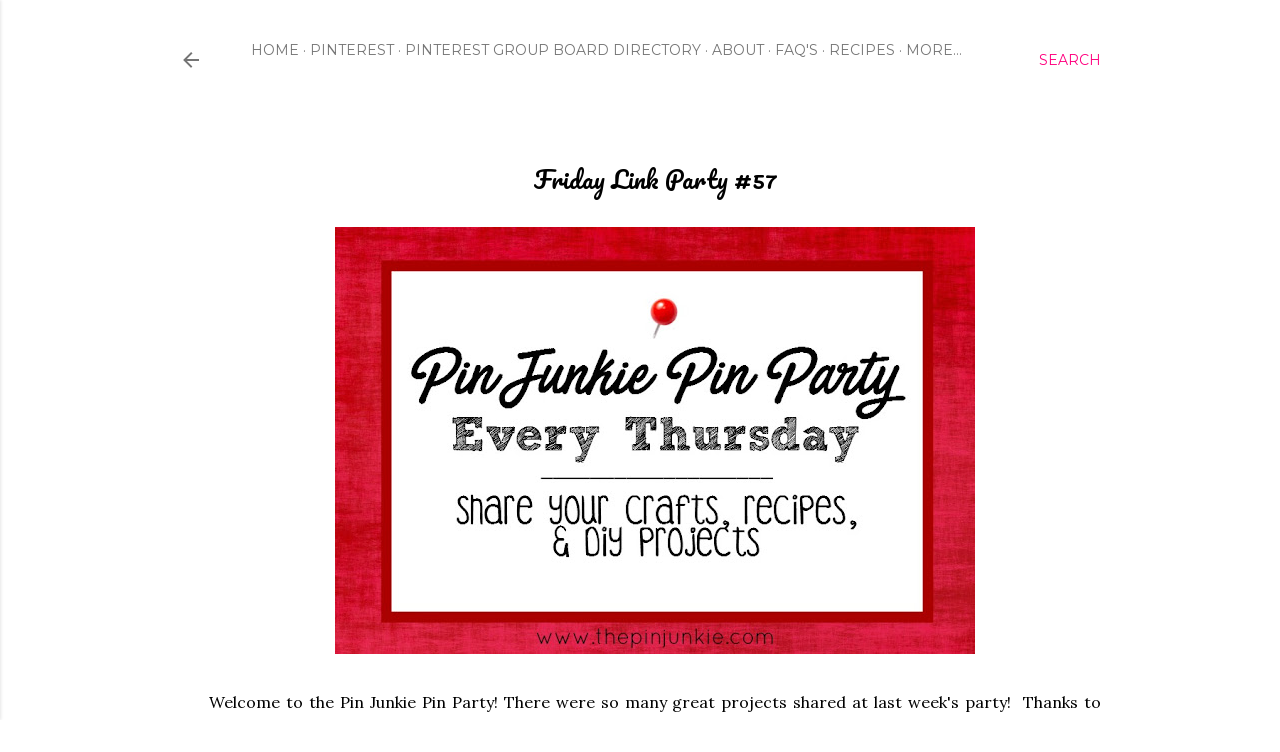

--- FILE ---
content_type: text/html; charset=UTF-8
request_url: https://www.thepinjunkie.com/2014/03/friday-link-party-57.html
body_size: 32402
content:
<!DOCTYPE html>
<html dir='ltr' xmlns='http://www.w3.org/1999/xhtml' xmlns:b='http://www.google.com/2005/gml/b' xmlns:data='http://www.google.com/2005/gml/data' xmlns:expr='http://www.google.com/2005/gml/expr'>
<head>
<meta content='width=device-width, initial-scale=1' name='viewport'/>
<title>Friday Link Party #57</title>
<meta content='text/html; charset=UTF-8' http-equiv='Content-Type'/>
<!-- Chrome, Firefox OS and Opera -->
<meta content='#ffffff' name='theme-color'/>
<!-- Windows Phone -->
<meta content='#ffffff' name='msapplication-navbutton-color'/>
<meta content='blogger' name='generator'/>
<link href='https://www.thepinjunkie.com/favicon.ico' rel='icon' type='image/x-icon'/>
<link href='https://www.thepinjunkie.com/2014/03/friday-link-party-57.html' rel='canonical'/>
<link rel="alternate" type="application/atom+xml" title="The Pin Junkie - Atom" href="https://www.thepinjunkie.com/feeds/posts/default" />
<link rel="alternate" type="application/rss+xml" title="The Pin Junkie - RSS" href="https://www.thepinjunkie.com/feeds/posts/default?alt=rss" />
<link rel="service.post" type="application/atom+xml" title="The Pin Junkie - Atom" href="https://www.blogger.com/feeds/6864440348961977120/posts/default" />

<link rel="alternate" type="application/atom+xml" title="The Pin Junkie - Atom" href="https://www.thepinjunkie.com/feeds/3659512472495179067/comments/default" />
<!--Can't find substitution for tag [blog.ieCssRetrofitLinks]-->
<link href='https://blogger.googleusercontent.com/img/b/R29vZ2xl/AVvXsEhFePinZ69aZxe5MGL8KuCDHcKzdQavT8QBCmYl47aZmLfhCTvIvMiGljNMTn2lMNetjLtWvmyIhRx8HVeJ_SCZk3PZI0j_lWcnS9iwB1Kc5ySy2sJ0KW9OKr76M7bk29d0FsENEH2QtmPR/s640/Pin+Junkie+Pin+Party.jpg' rel='image_src'/>
<meta content='https://www.thepinjunkie.com/2014/03/friday-link-party-57.html' property='og:url'/>
<meta content='Friday Link Party #57' property='og:title'/>
<meta content='Welcome to The Pin Junkie blog! This is a fun place where I share easy crafts, do-it-yourself home projects, and simple recipes inspired by Pinterest.' property='og:description'/>
<meta content='https://blogger.googleusercontent.com/img/b/R29vZ2xl/AVvXsEhFePinZ69aZxe5MGL8KuCDHcKzdQavT8QBCmYl47aZmLfhCTvIvMiGljNMTn2lMNetjLtWvmyIhRx8HVeJ_SCZk3PZI0j_lWcnS9iwB1Kc5ySy2sJ0KW9OKr76M7bk29d0FsENEH2QtmPR/w1200-h630-p-k-no-nu/Pin+Junkie+Pin+Party.jpg' property='og:image'/>
<style type='text/css'>@font-face{font-family:'EB Garamond';font-style:normal;font-weight:400;font-display:swap;src:url(//fonts.gstatic.com/s/ebgaramond/v32/SlGDmQSNjdsmc35JDF1K5E55YMjF_7DPuGi-6_RkCY9_WamXgHlIbvw.woff2)format('woff2');unicode-range:U+0460-052F,U+1C80-1C8A,U+20B4,U+2DE0-2DFF,U+A640-A69F,U+FE2E-FE2F;}@font-face{font-family:'EB Garamond';font-style:normal;font-weight:400;font-display:swap;src:url(//fonts.gstatic.com/s/ebgaramond/v32/SlGDmQSNjdsmc35JDF1K5E55YMjF_7DPuGi-6_RkAI9_WamXgHlIbvw.woff2)format('woff2');unicode-range:U+0301,U+0400-045F,U+0490-0491,U+04B0-04B1,U+2116;}@font-face{font-family:'EB Garamond';font-style:normal;font-weight:400;font-display:swap;src:url(//fonts.gstatic.com/s/ebgaramond/v32/SlGDmQSNjdsmc35JDF1K5E55YMjF_7DPuGi-6_RkCI9_WamXgHlIbvw.woff2)format('woff2');unicode-range:U+1F00-1FFF;}@font-face{font-family:'EB Garamond';font-style:normal;font-weight:400;font-display:swap;src:url(//fonts.gstatic.com/s/ebgaramond/v32/SlGDmQSNjdsmc35JDF1K5E55YMjF_7DPuGi-6_RkB49_WamXgHlIbvw.woff2)format('woff2');unicode-range:U+0370-0377,U+037A-037F,U+0384-038A,U+038C,U+038E-03A1,U+03A3-03FF;}@font-face{font-family:'EB Garamond';font-style:normal;font-weight:400;font-display:swap;src:url(//fonts.gstatic.com/s/ebgaramond/v32/SlGDmQSNjdsmc35JDF1K5E55YMjF_7DPuGi-6_RkC49_WamXgHlIbvw.woff2)format('woff2');unicode-range:U+0102-0103,U+0110-0111,U+0128-0129,U+0168-0169,U+01A0-01A1,U+01AF-01B0,U+0300-0301,U+0303-0304,U+0308-0309,U+0323,U+0329,U+1EA0-1EF9,U+20AB;}@font-face{font-family:'EB Garamond';font-style:normal;font-weight:400;font-display:swap;src:url(//fonts.gstatic.com/s/ebgaramond/v32/SlGDmQSNjdsmc35JDF1K5E55YMjF_7DPuGi-6_RkCo9_WamXgHlIbvw.woff2)format('woff2');unicode-range:U+0100-02BA,U+02BD-02C5,U+02C7-02CC,U+02CE-02D7,U+02DD-02FF,U+0304,U+0308,U+0329,U+1D00-1DBF,U+1E00-1E9F,U+1EF2-1EFF,U+2020,U+20A0-20AB,U+20AD-20C0,U+2113,U+2C60-2C7F,U+A720-A7FF;}@font-face{font-family:'EB Garamond';font-style:normal;font-weight:400;font-display:swap;src:url(//fonts.gstatic.com/s/ebgaramond/v32/SlGDmQSNjdsmc35JDF1K5E55YMjF_7DPuGi-6_RkBI9_WamXgHlI.woff2)format('woff2');unicode-range:U+0000-00FF,U+0131,U+0152-0153,U+02BB-02BC,U+02C6,U+02DA,U+02DC,U+0304,U+0308,U+0329,U+2000-206F,U+20AC,U+2122,U+2191,U+2193,U+2212,U+2215,U+FEFF,U+FFFD;}@font-face{font-family:'Lato';font-style:normal;font-weight:300;font-display:swap;src:url(//fonts.gstatic.com/s/lato/v25/S6u9w4BMUTPHh7USSwaPGQ3q5d0N7w.woff2)format('woff2');unicode-range:U+0100-02BA,U+02BD-02C5,U+02C7-02CC,U+02CE-02D7,U+02DD-02FF,U+0304,U+0308,U+0329,U+1D00-1DBF,U+1E00-1E9F,U+1EF2-1EFF,U+2020,U+20A0-20AB,U+20AD-20C0,U+2113,U+2C60-2C7F,U+A720-A7FF;}@font-face{font-family:'Lato';font-style:normal;font-weight:300;font-display:swap;src:url(//fonts.gstatic.com/s/lato/v25/S6u9w4BMUTPHh7USSwiPGQ3q5d0.woff2)format('woff2');unicode-range:U+0000-00FF,U+0131,U+0152-0153,U+02BB-02BC,U+02C6,U+02DA,U+02DC,U+0304,U+0308,U+0329,U+2000-206F,U+20AC,U+2122,U+2191,U+2193,U+2212,U+2215,U+FEFF,U+FFFD;}@font-face{font-family:'Lato';font-style:normal;font-weight:400;font-display:swap;src:url(//fonts.gstatic.com/s/lato/v25/S6uyw4BMUTPHjxAwXiWtFCfQ7A.woff2)format('woff2');unicode-range:U+0100-02BA,U+02BD-02C5,U+02C7-02CC,U+02CE-02D7,U+02DD-02FF,U+0304,U+0308,U+0329,U+1D00-1DBF,U+1E00-1E9F,U+1EF2-1EFF,U+2020,U+20A0-20AB,U+20AD-20C0,U+2113,U+2C60-2C7F,U+A720-A7FF;}@font-face{font-family:'Lato';font-style:normal;font-weight:400;font-display:swap;src:url(//fonts.gstatic.com/s/lato/v25/S6uyw4BMUTPHjx4wXiWtFCc.woff2)format('woff2');unicode-range:U+0000-00FF,U+0131,U+0152-0153,U+02BB-02BC,U+02C6,U+02DA,U+02DC,U+0304,U+0308,U+0329,U+2000-206F,U+20AC,U+2122,U+2191,U+2193,U+2212,U+2215,U+FEFF,U+FFFD;}@font-face{font-family:'Lato';font-style:normal;font-weight:700;font-display:swap;src:url(//fonts.gstatic.com/s/lato/v25/S6u9w4BMUTPHh6UVSwaPGQ3q5d0N7w.woff2)format('woff2');unicode-range:U+0100-02BA,U+02BD-02C5,U+02C7-02CC,U+02CE-02D7,U+02DD-02FF,U+0304,U+0308,U+0329,U+1D00-1DBF,U+1E00-1E9F,U+1EF2-1EFF,U+2020,U+20A0-20AB,U+20AD-20C0,U+2113,U+2C60-2C7F,U+A720-A7FF;}@font-face{font-family:'Lato';font-style:normal;font-weight:700;font-display:swap;src:url(//fonts.gstatic.com/s/lato/v25/S6u9w4BMUTPHh6UVSwiPGQ3q5d0.woff2)format('woff2');unicode-range:U+0000-00FF,U+0131,U+0152-0153,U+02BB-02BC,U+02C6,U+02DA,U+02DC,U+0304,U+0308,U+0329,U+2000-206F,U+20AC,U+2122,U+2191,U+2193,U+2212,U+2215,U+FEFF,U+FFFD;}@font-face{font-family:'Lora';font-style:normal;font-weight:400;font-display:swap;src:url(//fonts.gstatic.com/s/lora/v37/0QI6MX1D_JOuGQbT0gvTJPa787weuxJMkq18ndeYxZ2JTg.woff2)format('woff2');unicode-range:U+0460-052F,U+1C80-1C8A,U+20B4,U+2DE0-2DFF,U+A640-A69F,U+FE2E-FE2F;}@font-face{font-family:'Lora';font-style:normal;font-weight:400;font-display:swap;src:url(//fonts.gstatic.com/s/lora/v37/0QI6MX1D_JOuGQbT0gvTJPa787weuxJFkq18ndeYxZ2JTg.woff2)format('woff2');unicode-range:U+0301,U+0400-045F,U+0490-0491,U+04B0-04B1,U+2116;}@font-face{font-family:'Lora';font-style:normal;font-weight:400;font-display:swap;src:url(//fonts.gstatic.com/s/lora/v37/0QI6MX1D_JOuGQbT0gvTJPa787weuxI9kq18ndeYxZ2JTg.woff2)format('woff2');unicode-range:U+0302-0303,U+0305,U+0307-0308,U+0310,U+0312,U+0315,U+031A,U+0326-0327,U+032C,U+032F-0330,U+0332-0333,U+0338,U+033A,U+0346,U+034D,U+0391-03A1,U+03A3-03A9,U+03B1-03C9,U+03D1,U+03D5-03D6,U+03F0-03F1,U+03F4-03F5,U+2016-2017,U+2034-2038,U+203C,U+2040,U+2043,U+2047,U+2050,U+2057,U+205F,U+2070-2071,U+2074-208E,U+2090-209C,U+20D0-20DC,U+20E1,U+20E5-20EF,U+2100-2112,U+2114-2115,U+2117-2121,U+2123-214F,U+2190,U+2192,U+2194-21AE,U+21B0-21E5,U+21F1-21F2,U+21F4-2211,U+2213-2214,U+2216-22FF,U+2308-230B,U+2310,U+2319,U+231C-2321,U+2336-237A,U+237C,U+2395,U+239B-23B7,U+23D0,U+23DC-23E1,U+2474-2475,U+25AF,U+25B3,U+25B7,U+25BD,U+25C1,U+25CA,U+25CC,U+25FB,U+266D-266F,U+27C0-27FF,U+2900-2AFF,U+2B0E-2B11,U+2B30-2B4C,U+2BFE,U+3030,U+FF5B,U+FF5D,U+1D400-1D7FF,U+1EE00-1EEFF;}@font-face{font-family:'Lora';font-style:normal;font-weight:400;font-display:swap;src:url(//fonts.gstatic.com/s/lora/v37/0QI6MX1D_JOuGQbT0gvTJPa787weuxIvkq18ndeYxZ2JTg.woff2)format('woff2');unicode-range:U+0001-000C,U+000E-001F,U+007F-009F,U+20DD-20E0,U+20E2-20E4,U+2150-218F,U+2190,U+2192,U+2194-2199,U+21AF,U+21E6-21F0,U+21F3,U+2218-2219,U+2299,U+22C4-22C6,U+2300-243F,U+2440-244A,U+2460-24FF,U+25A0-27BF,U+2800-28FF,U+2921-2922,U+2981,U+29BF,U+29EB,U+2B00-2BFF,U+4DC0-4DFF,U+FFF9-FFFB,U+10140-1018E,U+10190-1019C,U+101A0,U+101D0-101FD,U+102E0-102FB,U+10E60-10E7E,U+1D2C0-1D2D3,U+1D2E0-1D37F,U+1F000-1F0FF,U+1F100-1F1AD,U+1F1E6-1F1FF,U+1F30D-1F30F,U+1F315,U+1F31C,U+1F31E,U+1F320-1F32C,U+1F336,U+1F378,U+1F37D,U+1F382,U+1F393-1F39F,U+1F3A7-1F3A8,U+1F3AC-1F3AF,U+1F3C2,U+1F3C4-1F3C6,U+1F3CA-1F3CE,U+1F3D4-1F3E0,U+1F3ED,U+1F3F1-1F3F3,U+1F3F5-1F3F7,U+1F408,U+1F415,U+1F41F,U+1F426,U+1F43F,U+1F441-1F442,U+1F444,U+1F446-1F449,U+1F44C-1F44E,U+1F453,U+1F46A,U+1F47D,U+1F4A3,U+1F4B0,U+1F4B3,U+1F4B9,U+1F4BB,U+1F4BF,U+1F4C8-1F4CB,U+1F4D6,U+1F4DA,U+1F4DF,U+1F4E3-1F4E6,U+1F4EA-1F4ED,U+1F4F7,U+1F4F9-1F4FB,U+1F4FD-1F4FE,U+1F503,U+1F507-1F50B,U+1F50D,U+1F512-1F513,U+1F53E-1F54A,U+1F54F-1F5FA,U+1F610,U+1F650-1F67F,U+1F687,U+1F68D,U+1F691,U+1F694,U+1F698,U+1F6AD,U+1F6B2,U+1F6B9-1F6BA,U+1F6BC,U+1F6C6-1F6CF,U+1F6D3-1F6D7,U+1F6E0-1F6EA,U+1F6F0-1F6F3,U+1F6F7-1F6FC,U+1F700-1F7FF,U+1F800-1F80B,U+1F810-1F847,U+1F850-1F859,U+1F860-1F887,U+1F890-1F8AD,U+1F8B0-1F8BB,U+1F8C0-1F8C1,U+1F900-1F90B,U+1F93B,U+1F946,U+1F984,U+1F996,U+1F9E9,U+1FA00-1FA6F,U+1FA70-1FA7C,U+1FA80-1FA89,U+1FA8F-1FAC6,U+1FACE-1FADC,U+1FADF-1FAE9,U+1FAF0-1FAF8,U+1FB00-1FBFF;}@font-face{font-family:'Lora';font-style:normal;font-weight:400;font-display:swap;src:url(//fonts.gstatic.com/s/lora/v37/0QI6MX1D_JOuGQbT0gvTJPa787weuxJOkq18ndeYxZ2JTg.woff2)format('woff2');unicode-range:U+0102-0103,U+0110-0111,U+0128-0129,U+0168-0169,U+01A0-01A1,U+01AF-01B0,U+0300-0301,U+0303-0304,U+0308-0309,U+0323,U+0329,U+1EA0-1EF9,U+20AB;}@font-face{font-family:'Lora';font-style:normal;font-weight:400;font-display:swap;src:url(//fonts.gstatic.com/s/lora/v37/0QI6MX1D_JOuGQbT0gvTJPa787weuxJPkq18ndeYxZ2JTg.woff2)format('woff2');unicode-range:U+0100-02BA,U+02BD-02C5,U+02C7-02CC,U+02CE-02D7,U+02DD-02FF,U+0304,U+0308,U+0329,U+1D00-1DBF,U+1E00-1E9F,U+1EF2-1EFF,U+2020,U+20A0-20AB,U+20AD-20C0,U+2113,U+2C60-2C7F,U+A720-A7FF;}@font-face{font-family:'Lora';font-style:normal;font-weight:400;font-display:swap;src:url(//fonts.gstatic.com/s/lora/v37/0QI6MX1D_JOuGQbT0gvTJPa787weuxJBkq18ndeYxZ0.woff2)format('woff2');unicode-range:U+0000-00FF,U+0131,U+0152-0153,U+02BB-02BC,U+02C6,U+02DA,U+02DC,U+0304,U+0308,U+0329,U+2000-206F,U+20AC,U+2122,U+2191,U+2193,U+2212,U+2215,U+FEFF,U+FFFD;}@font-face{font-family:'Montserrat';font-style:normal;font-weight:400;font-display:swap;src:url(//fonts.gstatic.com/s/montserrat/v31/JTUSjIg1_i6t8kCHKm459WRhyyTh89ZNpQ.woff2)format('woff2');unicode-range:U+0460-052F,U+1C80-1C8A,U+20B4,U+2DE0-2DFF,U+A640-A69F,U+FE2E-FE2F;}@font-face{font-family:'Montserrat';font-style:normal;font-weight:400;font-display:swap;src:url(//fonts.gstatic.com/s/montserrat/v31/JTUSjIg1_i6t8kCHKm459W1hyyTh89ZNpQ.woff2)format('woff2');unicode-range:U+0301,U+0400-045F,U+0490-0491,U+04B0-04B1,U+2116;}@font-face{font-family:'Montserrat';font-style:normal;font-weight:400;font-display:swap;src:url(//fonts.gstatic.com/s/montserrat/v31/JTUSjIg1_i6t8kCHKm459WZhyyTh89ZNpQ.woff2)format('woff2');unicode-range:U+0102-0103,U+0110-0111,U+0128-0129,U+0168-0169,U+01A0-01A1,U+01AF-01B0,U+0300-0301,U+0303-0304,U+0308-0309,U+0323,U+0329,U+1EA0-1EF9,U+20AB;}@font-face{font-family:'Montserrat';font-style:normal;font-weight:400;font-display:swap;src:url(//fonts.gstatic.com/s/montserrat/v31/JTUSjIg1_i6t8kCHKm459WdhyyTh89ZNpQ.woff2)format('woff2');unicode-range:U+0100-02BA,U+02BD-02C5,U+02C7-02CC,U+02CE-02D7,U+02DD-02FF,U+0304,U+0308,U+0329,U+1D00-1DBF,U+1E00-1E9F,U+1EF2-1EFF,U+2020,U+20A0-20AB,U+20AD-20C0,U+2113,U+2C60-2C7F,U+A720-A7FF;}@font-face{font-family:'Montserrat';font-style:normal;font-weight:400;font-display:swap;src:url(//fonts.gstatic.com/s/montserrat/v31/JTUSjIg1_i6t8kCHKm459WlhyyTh89Y.woff2)format('woff2');unicode-range:U+0000-00FF,U+0131,U+0152-0153,U+02BB-02BC,U+02C6,U+02DA,U+02DC,U+0304,U+0308,U+0329,U+2000-206F,U+20AC,U+2122,U+2191,U+2193,U+2212,U+2215,U+FEFF,U+FFFD;}@font-face{font-family:'Montserrat';font-style:normal;font-weight:700;font-display:swap;src:url(//fonts.gstatic.com/s/montserrat/v31/JTUSjIg1_i6t8kCHKm459WRhyyTh89ZNpQ.woff2)format('woff2');unicode-range:U+0460-052F,U+1C80-1C8A,U+20B4,U+2DE0-2DFF,U+A640-A69F,U+FE2E-FE2F;}@font-face{font-family:'Montserrat';font-style:normal;font-weight:700;font-display:swap;src:url(//fonts.gstatic.com/s/montserrat/v31/JTUSjIg1_i6t8kCHKm459W1hyyTh89ZNpQ.woff2)format('woff2');unicode-range:U+0301,U+0400-045F,U+0490-0491,U+04B0-04B1,U+2116;}@font-face{font-family:'Montserrat';font-style:normal;font-weight:700;font-display:swap;src:url(//fonts.gstatic.com/s/montserrat/v31/JTUSjIg1_i6t8kCHKm459WZhyyTh89ZNpQ.woff2)format('woff2');unicode-range:U+0102-0103,U+0110-0111,U+0128-0129,U+0168-0169,U+01A0-01A1,U+01AF-01B0,U+0300-0301,U+0303-0304,U+0308-0309,U+0323,U+0329,U+1EA0-1EF9,U+20AB;}@font-face{font-family:'Montserrat';font-style:normal;font-weight:700;font-display:swap;src:url(//fonts.gstatic.com/s/montserrat/v31/JTUSjIg1_i6t8kCHKm459WdhyyTh89ZNpQ.woff2)format('woff2');unicode-range:U+0100-02BA,U+02BD-02C5,U+02C7-02CC,U+02CE-02D7,U+02DD-02FF,U+0304,U+0308,U+0329,U+1D00-1DBF,U+1E00-1E9F,U+1EF2-1EFF,U+2020,U+20A0-20AB,U+20AD-20C0,U+2113,U+2C60-2C7F,U+A720-A7FF;}@font-face{font-family:'Montserrat';font-style:normal;font-weight:700;font-display:swap;src:url(//fonts.gstatic.com/s/montserrat/v31/JTUSjIg1_i6t8kCHKm459WlhyyTh89Y.woff2)format('woff2');unicode-range:U+0000-00FF,U+0131,U+0152-0153,U+02BB-02BC,U+02C6,U+02DA,U+02DC,U+0304,U+0308,U+0329,U+2000-206F,U+20AC,U+2122,U+2191,U+2193,U+2212,U+2215,U+FEFF,U+FFFD;}@font-face{font-family:'Pacifico';font-style:normal;font-weight:400;font-display:swap;src:url(//fonts.gstatic.com/s/pacifico/v23/FwZY7-Qmy14u9lezJ-6K6MmBp0u-zK4.woff2)format('woff2');unicode-range:U+0460-052F,U+1C80-1C8A,U+20B4,U+2DE0-2DFF,U+A640-A69F,U+FE2E-FE2F;}@font-face{font-family:'Pacifico';font-style:normal;font-weight:400;font-display:swap;src:url(//fonts.gstatic.com/s/pacifico/v23/FwZY7-Qmy14u9lezJ-6D6MmBp0u-zK4.woff2)format('woff2');unicode-range:U+0301,U+0400-045F,U+0490-0491,U+04B0-04B1,U+2116;}@font-face{font-family:'Pacifico';font-style:normal;font-weight:400;font-display:swap;src:url(//fonts.gstatic.com/s/pacifico/v23/FwZY7-Qmy14u9lezJ-6I6MmBp0u-zK4.woff2)format('woff2');unicode-range:U+0102-0103,U+0110-0111,U+0128-0129,U+0168-0169,U+01A0-01A1,U+01AF-01B0,U+0300-0301,U+0303-0304,U+0308-0309,U+0323,U+0329,U+1EA0-1EF9,U+20AB;}@font-face{font-family:'Pacifico';font-style:normal;font-weight:400;font-display:swap;src:url(//fonts.gstatic.com/s/pacifico/v23/FwZY7-Qmy14u9lezJ-6J6MmBp0u-zK4.woff2)format('woff2');unicode-range:U+0100-02BA,U+02BD-02C5,U+02C7-02CC,U+02CE-02D7,U+02DD-02FF,U+0304,U+0308,U+0329,U+1D00-1DBF,U+1E00-1E9F,U+1EF2-1EFF,U+2020,U+20A0-20AB,U+20AD-20C0,U+2113,U+2C60-2C7F,U+A720-A7FF;}@font-face{font-family:'Pacifico';font-style:normal;font-weight:400;font-display:swap;src:url(//fonts.gstatic.com/s/pacifico/v23/FwZY7-Qmy14u9lezJ-6H6MmBp0u-.woff2)format('woff2');unicode-range:U+0000-00FF,U+0131,U+0152-0153,U+02BB-02BC,U+02C6,U+02DA,U+02DC,U+0304,U+0308,U+0329,U+2000-206F,U+20AC,U+2122,U+2191,U+2193,U+2212,U+2215,U+FEFF,U+FFFD;}</style>
<style id='page-skin-1' type='text/css'><!--
/*! normalize.css v3.0.1 | MIT License | git.io/normalize */html{font-family:sans-serif;-ms-text-size-adjust:100%;-webkit-text-size-adjust:100%}body{margin:0}article,aside,details,figcaption,figure,footer,header,hgroup,main,nav,section,summary{display:block}audio,canvas,progress,video{display:inline-block;vertical-align:baseline}audio:not([controls]){display:none;height:0}[hidden],template{display:none}a{background:transparent}a:active,a:hover{outline:0}abbr[title]{border-bottom:1px dotted}b,strong{font-weight:bold}dfn{font-style:italic}h1{font-size:2em;margin:.67em 0}mark{background:#ff0;color:#000}small{font-size:80%}sub,sup{font-size:75%;line-height:0;position:relative;vertical-align:baseline}sup{top:-0.5em}sub{bottom:-0.25em}img{border:0}svg:not(:root){overflow:hidden}figure{margin:1em 40px}hr{-moz-box-sizing:content-box;box-sizing:content-box;height:0}pre{overflow:auto}code,kbd,pre,samp{font-family:monospace,monospace;font-size:1em}button,input,optgroup,select,textarea{color:inherit;font:inherit;margin:0}button{overflow:visible}button,select{text-transform:none}button,html input[type="button"],input[type="reset"],input[type="submit"]{-webkit-appearance:button;cursor:pointer}button[disabled],html input[disabled]{cursor:default}button::-moz-focus-inner,input::-moz-focus-inner{border:0;padding:0}input{line-height:normal}input[type="checkbox"],input[type="radio"]{box-sizing:border-box;padding:0}input[type="number"]::-webkit-inner-spin-button,input[type="number"]::-webkit-outer-spin-button{height:auto}input[type="search"]{-webkit-appearance:textfield;-moz-box-sizing:content-box;-webkit-box-sizing:content-box;box-sizing:content-box}input[type="search"]::-webkit-search-cancel-button,input[type="search"]::-webkit-search-decoration{-webkit-appearance:none}fieldset{border:1px solid #c0c0c0;margin:0 2px;padding:.35em .625em .75em}legend{border:0;padding:0}textarea{overflow:auto}optgroup{font-weight:bold}table{border-collapse:collapse;border-spacing:0}td,th{padding:0}
/*!************************************************
* Blogger Template Style
* Name: Soho
**************************************************/
body{
overflow-wrap:break-word;
word-break:break-word;
word-wrap:break-word
}
.hidden{
display:none
}
.invisible{
visibility:hidden
}
.container::after,.float-container::after{
clear:both;
content:'';
display:table
}
.clearboth{
clear:both
}
#comments .comment .comment-actions,.subscribe-popup .FollowByEmail .follow-by-email-submit{
background:0 0;
border:0;
box-shadow:none;
color:#ff007f;
cursor:pointer;
font-size:14px;
font-weight:700;
outline:0;
text-decoration:none;
text-transform:uppercase;
width:auto
}
.dim-overlay{
background-color:rgba(0,0,0,.54);
height:100vh;
left:0;
position:fixed;
top:0;
width:100%
}
#sharing-dim-overlay{
background-color:transparent
}
input::-ms-clear{
display:none
}
.blogger-logo,.svg-icon-24.blogger-logo{
fill:#ff9800;
opacity:1
}
.loading-spinner-large{
-webkit-animation:mspin-rotate 1.568s infinite linear;
animation:mspin-rotate 1.568s infinite linear;
height:48px;
overflow:hidden;
position:absolute;
width:48px;
z-index:200
}
.loading-spinner-large>div{
-webkit-animation:mspin-revrot 5332ms infinite steps(4);
animation:mspin-revrot 5332ms infinite steps(4)
}
.loading-spinner-large>div>div{
-webkit-animation:mspin-singlecolor-large-film 1333ms infinite steps(81);
animation:mspin-singlecolor-large-film 1333ms infinite steps(81);
background-size:100%;
height:48px;
width:3888px
}
.mspin-black-large>div>div,.mspin-grey_54-large>div>div{
background-image:url(https://www.blogblog.com/indie/mspin_black_large.svg)
}
.mspin-white-large>div>div{
background-image:url(https://www.blogblog.com/indie/mspin_white_large.svg)
}
.mspin-grey_54-large{
opacity:.54
}
@-webkit-keyframes mspin-singlecolor-large-film{
from{
-webkit-transform:translateX(0);
transform:translateX(0)
}
to{
-webkit-transform:translateX(-3888px);
transform:translateX(-3888px)
}
}
@keyframes mspin-singlecolor-large-film{
from{
-webkit-transform:translateX(0);
transform:translateX(0)
}
to{
-webkit-transform:translateX(-3888px);
transform:translateX(-3888px)
}
}
@-webkit-keyframes mspin-rotate{
from{
-webkit-transform:rotate(0);
transform:rotate(0)
}
to{
-webkit-transform:rotate(360deg);
transform:rotate(360deg)
}
}
@keyframes mspin-rotate{
from{
-webkit-transform:rotate(0);
transform:rotate(0)
}
to{
-webkit-transform:rotate(360deg);
transform:rotate(360deg)
}
}
@-webkit-keyframes mspin-revrot{
from{
-webkit-transform:rotate(0);
transform:rotate(0)
}
to{
-webkit-transform:rotate(-360deg);
transform:rotate(-360deg)
}
}
@keyframes mspin-revrot{
from{
-webkit-transform:rotate(0);
transform:rotate(0)
}
to{
-webkit-transform:rotate(-360deg);
transform:rotate(-360deg)
}
}
.skip-navigation{
background-color:#fff;
box-sizing:border-box;
color:#000;
display:block;
height:0;
left:0;
line-height:50px;
overflow:hidden;
padding-top:0;
position:fixed;
text-align:center;
top:0;
-webkit-transition:box-shadow .3s,height .3s,padding-top .3s;
transition:box-shadow .3s,height .3s,padding-top .3s;
width:100%;
z-index:900
}
.skip-navigation:focus{
box-shadow:0 4px 5px 0 rgba(0,0,0,.14),0 1px 10px 0 rgba(0,0,0,.12),0 2px 4px -1px rgba(0,0,0,.2);
height:50px
}
#main{
outline:0
}
.main-heading{
position:absolute;
clip:rect(1px,1px,1px,1px);
padding:0;
border:0;
height:1px;
width:1px;
overflow:hidden
}
.Attribution{
margin-top:1em;
text-align:center
}
.Attribution .blogger img,.Attribution .blogger svg{
vertical-align:bottom
}
.Attribution .blogger img{
margin-right:.5em
}
.Attribution div{
line-height:24px;
margin-top:.5em
}
.Attribution .copyright,.Attribution .image-attribution{
font-size:.7em;
margin-top:1.5em
}
.BLOG_mobile_video_class{
display:none
}
.bg-photo{
background-attachment:scroll!important
}
body .CSS_LIGHTBOX{
z-index:900
}
.extendable .show-less,.extendable .show-more{
border-color:#ff007f;
color:#ff007f;
margin-top:8px
}
.extendable .show-less.hidden,.extendable .show-more.hidden{
display:none
}
.inline-ad{
display:none;
max-width:100%;
overflow:hidden
}
.adsbygoogle{
display:block
}
#cookieChoiceInfo{
bottom:0;
top:auto
}
iframe.b-hbp-video{
border:0
}
.post-body img{
max-width:100%
}
.post-body iframe{
max-width:100%
}
.post-body a[imageanchor="1"]{
display:inline-block
}
.byline{
margin-right:1em
}
.byline:last-child{
margin-right:0
}
.link-copied-dialog{
max-width:520px;
outline:0
}
.link-copied-dialog .modal-dialog-buttons{
margin-top:8px
}
.link-copied-dialog .goog-buttonset-default{
background:0 0;
border:0
}
.link-copied-dialog .goog-buttonset-default:focus{
outline:0
}
.paging-control-container{
margin-bottom:16px
}
.paging-control-container .paging-control{
display:inline-block
}
.paging-control-container .comment-range-text::after,.paging-control-container .paging-control{
color:#ff007f
}
.paging-control-container .comment-range-text,.paging-control-container .paging-control{
margin-right:8px
}
.paging-control-container .comment-range-text::after,.paging-control-container .paging-control::after{
content:'\00B7';
cursor:default;
padding-left:8px;
pointer-events:none
}
.paging-control-container .comment-range-text:last-child::after,.paging-control-container .paging-control:last-child::after{
content:none
}
.byline.reactions iframe{
height:20px
}
.b-notification{
color:#000;
background-color:#fff;
border-bottom:solid 1px #000;
box-sizing:border-box;
padding:16px 32px;
text-align:center
}
.b-notification.visible{
-webkit-transition:margin-top .3s cubic-bezier(.4,0,.2,1);
transition:margin-top .3s cubic-bezier(.4,0,.2,1)
}
.b-notification.invisible{
position:absolute
}
.b-notification-close{
position:absolute;
right:8px;
top:8px
}
.no-posts-message{
line-height:40px;
text-align:center
}
@media screen and (max-width:1162px){
body.item-view .post-body a[imageanchor="1"][style*="float: left;"],body.item-view .post-body a[imageanchor="1"][style*="float: right;"]{
float:none!important;
clear:none!important
}
body.item-view .post-body a[imageanchor="1"] img{
display:block;
height:auto;
margin:0 auto
}
body.item-view .post-body>.separator:first-child>a[imageanchor="1"]:first-child{
margin-top:20px
}
.post-body a[imageanchor]{
display:block
}
body.item-view .post-body a[imageanchor="1"]{
margin-left:0!important;
margin-right:0!important
}
body.item-view .post-body a[imageanchor="1"]+a[imageanchor="1"]{
margin-top:16px
}
}
.item-control{
display:none
}
#comments{
border-top:1px dashed rgba(0,0,0,.54);
margin-top:20px;
padding:20px
}
#comments .comment-thread ol{
margin:0;
padding-left:0;
padding-left:0
}
#comments .comment .comment-replybox-single,#comments .comment-thread .comment-replies{
margin-left:60px
}
#comments .comment-thread .thread-count{
display:none
}
#comments .comment{
list-style-type:none;
padding:0 0 30px;
position:relative
}
#comments .comment .comment{
padding-bottom:8px
}
.comment .avatar-image-container{
position:absolute
}
.comment .avatar-image-container img{
border-radius:50%
}
.avatar-image-container svg,.comment .avatar-image-container .avatar-icon{
border-radius:50%;
border:solid 1px #000000;
box-sizing:border-box;
fill:#000000;
height:35px;
margin:0;
padding:7px;
width:35px
}
.comment .comment-block{
margin-top:10px;
margin-left:60px;
padding-bottom:0
}
#comments .comment-author-header-wrapper{
margin-left:40px
}
#comments .comment .thread-expanded .comment-block{
padding-bottom:20px
}
#comments .comment .comment-header .user,#comments .comment .comment-header .user a{
color:#000000;
font-style:normal;
font-weight:700
}
#comments .comment .comment-actions{
bottom:0;
margin-bottom:15px;
position:absolute
}
#comments .comment .comment-actions>*{
margin-right:8px
}
#comments .comment .comment-header .datetime{
bottom:0;
color:rgba(0, 0, 0, 0.54);
display:inline-block;
font-size:13px;
font-style:italic;
margin-left:8px
}
#comments .comment .comment-footer .comment-timestamp a,#comments .comment .comment-header .datetime a{
color:rgba(0, 0, 0, 0.54)
}
#comments .comment .comment-content,.comment .comment-body{
margin-top:12px;
word-break:break-word
}
.comment-body{
margin-bottom:12px
}
#comments.embed[data-num-comments="0"]{
border:0;
margin-top:0;
padding-top:0
}
#comments.embed[data-num-comments="0"] #comment-post-message,#comments.embed[data-num-comments="0"] div.comment-form>p,#comments.embed[data-num-comments="0"] p.comment-footer{
display:none
}
#comment-editor-src{
display:none
}
.comments .comments-content .loadmore.loaded{
max-height:0;
opacity:0;
overflow:hidden
}
.extendable .remaining-items{
height:0;
overflow:hidden;
-webkit-transition:height .3s cubic-bezier(.4,0,.2,1);
transition:height .3s cubic-bezier(.4,0,.2,1)
}
.extendable .remaining-items.expanded{
height:auto
}
.svg-icon-24,.svg-icon-24-button{
cursor:pointer;
height:24px;
width:24px;
min-width:24px
}
.touch-icon{
margin:-12px;
padding:12px
}
.touch-icon:active,.touch-icon:focus{
background-color:rgba(153,153,153,.4);
border-radius:50%
}
svg:not(:root).touch-icon{
overflow:visible
}
html[dir=rtl] .rtl-reversible-icon{
-webkit-transform:scaleX(-1);
-ms-transform:scaleX(-1);
transform:scaleX(-1)
}
.svg-icon-24-button,.touch-icon-button{
background:0 0;
border:0;
margin:0;
outline:0;
padding:0
}
.touch-icon-button .touch-icon:active,.touch-icon-button .touch-icon:focus{
background-color:transparent
}
.touch-icon-button:active .touch-icon,.touch-icon-button:focus .touch-icon{
background-color:rgba(153,153,153,.4);
border-radius:50%
}
.Profile .default-avatar-wrapper .avatar-icon{
border-radius:50%;
border:solid 1px #000000;
box-sizing:border-box;
fill:#000000;
margin:0
}
.Profile .individual .default-avatar-wrapper .avatar-icon{
padding:25px
}
.Profile .individual .avatar-icon,.Profile .individual .profile-img{
height:120px;
width:120px
}
.Profile .team .default-avatar-wrapper .avatar-icon{
padding:8px
}
.Profile .team .avatar-icon,.Profile .team .default-avatar-wrapper,.Profile .team .profile-img{
height:40px;
width:40px
}
.snippet-container{
margin:0;
position:relative;
overflow:hidden
}
.snippet-fade{
bottom:0;
box-sizing:border-box;
position:absolute;
width:96px
}
.snippet-fade{
right:0
}
.snippet-fade:after{
content:'\2026'
}
.snippet-fade:after{
float:right
}
.centered-top-container.sticky{
left:0;
position:fixed;
right:0;
top:0;
width:auto;
z-index:50;
-webkit-transition-property:opacity,-webkit-transform;
transition-property:opacity,-webkit-transform;
transition-property:transform,opacity;
transition-property:transform,opacity,-webkit-transform;
-webkit-transition-duration:.2s;
transition-duration:.2s;
-webkit-transition-timing-function:cubic-bezier(.4,0,.2,1);
transition-timing-function:cubic-bezier(.4,0,.2,1)
}
.centered-top-placeholder{
display:none
}
.collapsed-header .centered-top-placeholder{
display:block
}
.centered-top-container .Header .replaced h1,.centered-top-placeholder .Header .replaced h1{
display:none
}
.centered-top-container.sticky .Header .replaced h1{
display:block
}
.centered-top-container.sticky .Header .header-widget{
background:0 0
}
.centered-top-container.sticky .Header .header-image-wrapper{
display:none
}
.centered-top-container img,.centered-top-placeholder img{
max-width:100%
}
.collapsible{
-webkit-transition:height .3s cubic-bezier(.4,0,.2,1);
transition:height .3s cubic-bezier(.4,0,.2,1)
}
.collapsible,.collapsible>summary{
display:block;
overflow:hidden
}
.collapsible>:not(summary){
display:none
}
.collapsible[open]>:not(summary){
display:block
}
.collapsible:focus,.collapsible>summary:focus{
outline:0
}
.collapsible>summary{
cursor:pointer;
display:block;
padding:0
}
.collapsible:focus>summary,.collapsible>summary:focus{
background-color:transparent
}
.collapsible>summary::-webkit-details-marker{
display:none
}
.collapsible-title{
-webkit-box-align:center;
-webkit-align-items:center;
-ms-flex-align:center;
align-items:center;
display:-webkit-box;
display:-webkit-flex;
display:-ms-flexbox;
display:flex
}
.collapsible-title .title{
-webkit-box-flex:1;
-webkit-flex:1 1 auto;
-ms-flex:1 1 auto;
flex:1 1 auto;
-webkit-box-ordinal-group:1;
-webkit-order:0;
-ms-flex-order:0;
order:0;
overflow:hidden;
text-overflow:ellipsis;
white-space:nowrap
}
.collapsible-title .chevron-down,.collapsible[open] .collapsible-title .chevron-up{
display:block
}
.collapsible-title .chevron-up,.collapsible[open] .collapsible-title .chevron-down{
display:none
}
.flat-button{
cursor:pointer;
display:inline-block;
font-weight:700;
text-transform:uppercase;
border-radius:2px;
padding:8px;
margin:-8px
}
.flat-icon-button{
background:0 0;
border:0;
margin:0;
outline:0;
padding:0;
margin:-12px;
padding:12px;
cursor:pointer;
box-sizing:content-box;
display:inline-block;
line-height:0
}
.flat-icon-button,.flat-icon-button .splash-wrapper{
border-radius:50%
}
.flat-icon-button .splash.animate{
-webkit-animation-duration:.3s;
animation-duration:.3s
}
.overflowable-container{
max-height:28px;
overflow:hidden;
position:relative
}
.overflow-button{
cursor:pointer
}
#overflowable-dim-overlay{
background:0 0
}
.overflow-popup{
box-shadow:0 2px 2px 0 rgba(0,0,0,.14),0 3px 1px -2px rgba(0,0,0,.2),0 1px 5px 0 rgba(0,0,0,.12);
background-color:#ffffff;
left:0;
max-width:calc(100% - 32px);
position:absolute;
top:0;
visibility:hidden;
z-index:101
}
.overflow-popup ul{
list-style:none
}
.overflow-popup .tabs li,.overflow-popup li{
display:block;
height:auto
}
.overflow-popup .tabs li{
padding-left:0;
padding-right:0
}
.overflow-button.hidden,.overflow-popup .tabs li.hidden,.overflow-popup li.hidden{
display:none
}
.search{
display:-webkit-box;
display:-webkit-flex;
display:-ms-flexbox;
display:flex;
line-height:24px;
width:24px
}
.search.focused{
width:100%
}
.search.focused .section{
width:100%
}
.search form{
z-index:101
}
.search h3{
display:none
}
.search form{
display:-webkit-box;
display:-webkit-flex;
display:-ms-flexbox;
display:flex;
-webkit-box-flex:1;
-webkit-flex:1 0 0;
-ms-flex:1 0 0px;
flex:1 0 0;
border-bottom:solid 1px transparent;
padding-bottom:8px
}
.search form>*{
display:none
}
.search.focused form>*{
display:block
}
.search .search-input label{
display:none
}
.centered-top-placeholder.cloned .search form{
z-index:30
}
.search.focused form{
border-color:rgba(0, 0, 0, 0.54);
position:relative;
width:auto
}
.collapsed-header .centered-top-container .search.focused form{
border-bottom-color:transparent
}
.search-expand{
-webkit-box-flex:0;
-webkit-flex:0 0 auto;
-ms-flex:0 0 auto;
flex:0 0 auto
}
.search-expand-text{
display:none
}
.search-close{
display:inline;
vertical-align:middle
}
.search-input{
-webkit-box-flex:1;
-webkit-flex:1 0 1px;
-ms-flex:1 0 1px;
flex:1 0 1px
}
.search-input input{
background:0 0;
border:0;
box-sizing:border-box;
color:rgba(0, 0, 0, 0.54);
display:inline-block;
outline:0;
width:calc(100% - 48px)
}
.search-input input.no-cursor{
color:transparent;
text-shadow:0 0 0 rgba(0, 0, 0, 0.54)
}
.collapsed-header .centered-top-container .search-action,.collapsed-header .centered-top-container .search-input input{
color:rgba(0, 0, 0, 0.54)
}
.collapsed-header .centered-top-container .search-input input.no-cursor{
color:transparent;
text-shadow:0 0 0 rgba(0, 0, 0, 0.54)
}
.collapsed-header .centered-top-container .search-input input.no-cursor:focus,.search-input input.no-cursor:focus{
outline:0
}
.search-focused>*{
visibility:hidden
}
.search-focused .search,.search-focused .search-icon{
visibility:visible
}
.search.focused .search-action{
display:block
}
.search.focused .search-action:disabled{
opacity:.3
}
.widget.Sharing .sharing-button{
display:none
}
.widget.Sharing .sharing-buttons li{
padding:0
}
.widget.Sharing .sharing-buttons li span{
display:none
}
.post-share-buttons{
position:relative
}
.centered-bottom .share-buttons .svg-icon-24,.share-buttons .svg-icon-24{
fill:#000000
}
.sharing-open.touch-icon-button:active .touch-icon,.sharing-open.touch-icon-button:focus .touch-icon{
background-color:transparent
}
.share-buttons{
background-color:#ffffff;
border-radius:2px;
box-shadow:0 2px 2px 0 rgba(0,0,0,.14),0 3px 1px -2px rgba(0,0,0,.2),0 1px 5px 0 rgba(0,0,0,.12);
color:#000000;
list-style:none;
margin:0;
padding:8px 0;
position:absolute;
top:-11px;
min-width:200px;
z-index:101
}
.share-buttons.hidden{
display:none
}
.sharing-button{
background:0 0;
border:0;
margin:0;
outline:0;
padding:0;
cursor:pointer
}
.share-buttons li{
margin:0;
height:48px
}
.share-buttons li:last-child{
margin-bottom:0
}
.share-buttons li .sharing-platform-button{
box-sizing:border-box;
cursor:pointer;
display:block;
height:100%;
margin-bottom:0;
padding:0 16px;
position:relative;
width:100%
}
.share-buttons li .sharing-platform-button:focus,.share-buttons li .sharing-platform-button:hover{
background-color:rgba(128,128,128,.1);
outline:0
}
.share-buttons li svg[class*=" sharing-"],.share-buttons li svg[class^=sharing-]{
position:absolute;
top:10px
}
.share-buttons li span.sharing-platform-button{
position:relative;
top:0
}
.share-buttons li .platform-sharing-text{
display:block;
font-size:16px;
line-height:48px;
white-space:nowrap
}
.share-buttons li .platform-sharing-text{
margin-left:56px
}
.sidebar-container{
background-color:#f7f7f7;
max-width:284px;
overflow-y:auto;
-webkit-transition-property:-webkit-transform;
transition-property:-webkit-transform;
transition-property:transform;
transition-property:transform,-webkit-transform;
-webkit-transition-duration:.3s;
transition-duration:.3s;
-webkit-transition-timing-function:cubic-bezier(0,0,.2,1);
transition-timing-function:cubic-bezier(0,0,.2,1);
width:284px;
z-index:101;
-webkit-overflow-scrolling:touch
}
.sidebar-container .navigation{
line-height:0;
padding:16px
}
.sidebar-container .sidebar-back{
cursor:pointer
}
.sidebar-container .widget{
background:0 0;
margin:0 16px;
padding:16px 0
}
.sidebar-container .widget .title{
color:rgba(0, 0, 0, 0.54);
margin:0
}
.sidebar-container .widget ul{
list-style:none;
margin:0;
padding:0
}
.sidebar-container .widget ul ul{
margin-left:1em
}
.sidebar-container .widget li{
font-size:16px;
line-height:normal
}
.sidebar-container .widget+.widget{
border-top:1px dashed #666666
}
.BlogArchive li{
margin:16px 0
}
.BlogArchive li:last-child{
margin-bottom:0
}
.Label li a{
display:inline-block
}
.BlogArchive .post-count,.Label .label-count{
float:right;
margin-left:.25em
}
.BlogArchive .post-count::before,.Label .label-count::before{
content:'('
}
.BlogArchive .post-count::after,.Label .label-count::after{
content:')'
}
.widget.Translate .skiptranslate>div{
display:block!important
}
.widget.Profile .profile-link{
display:-webkit-box;
display:-webkit-flex;
display:-ms-flexbox;
display:flex
}
.widget.Profile .team-member .default-avatar-wrapper,.widget.Profile .team-member .profile-img{
-webkit-box-flex:0;
-webkit-flex:0 0 auto;
-ms-flex:0 0 auto;
flex:0 0 auto;
margin-right:1em
}
.widget.Profile .individual .profile-link{
-webkit-box-orient:vertical;
-webkit-box-direction:normal;
-webkit-flex-direction:column;
-ms-flex-direction:column;
flex-direction:column
}
.widget.Profile .team .profile-link .profile-name{
-webkit-align-self:center;
-ms-flex-item-align:center;
-ms-grid-row-align:center;
align-self:center;
display:block;
-webkit-box-flex:1;
-webkit-flex:1 1 auto;
-ms-flex:1 1 auto;
flex:1 1 auto
}
.dim-overlay{
background-color:rgba(0,0,0,.54);
z-index:100
}
body.sidebar-visible{
overflow-y:hidden
}
@media screen and (max-width:1439px){
.sidebar-container{
bottom:0;
position:fixed;
top:0;
left:0;
right:auto
}
.sidebar-container.sidebar-invisible{
-webkit-transition-timing-function:cubic-bezier(.4,0,.6,1);
transition-timing-function:cubic-bezier(.4,0,.6,1)
}
html[dir=ltr] .sidebar-container.sidebar-invisible{
-webkit-transform:translateX(-284px);
-ms-transform:translateX(-284px);
transform:translateX(-284px)
}
html[dir=rtl] .sidebar-container.sidebar-invisible{
-webkit-transform:translateX(284px);
-ms-transform:translateX(284px);
transform:translateX(284px)
}
}
@media screen and (min-width:1440px){
.sidebar-container{
position:absolute;
top:0;
left:0;
right:auto
}
.sidebar-container .navigation{
display:none
}
}
.dialog{
box-shadow:0 2px 2px 0 rgba(0,0,0,.14),0 3px 1px -2px rgba(0,0,0,.2),0 1px 5px 0 rgba(0,0,0,.12);
background:#ffffff;
box-sizing:border-box;
color:#000000;
padding:30px;
position:fixed;
text-align:center;
width:calc(100% - 24px);
z-index:101
}
.dialog input[type=email],.dialog input[type=text]{
background-color:transparent;
border:0;
border-bottom:solid 1px rgba(0,0,0,.12);
color:#000000;
display:block;
font-family:Lora;
font-size:16px;
line-height:24px;
margin:auto;
padding-bottom:7px;
outline:0;
text-align:center;
width:100%
}
.dialog input[type=email]::-webkit-input-placeholder,.dialog input[type=text]::-webkit-input-placeholder{
color:#000000
}
.dialog input[type=email]::-moz-placeholder,.dialog input[type=text]::-moz-placeholder{
color:#000000
}
.dialog input[type=email]:-ms-input-placeholder,.dialog input[type=text]:-ms-input-placeholder{
color:#000000
}
.dialog input[type=email]::placeholder,.dialog input[type=text]::placeholder{
color:#000000
}
.dialog input[type=email]:focus,.dialog input[type=text]:focus{
border-bottom:solid 2px #ff007f;
padding-bottom:6px
}
.dialog input.no-cursor{
color:transparent;
text-shadow:0 0 0 #000000
}
.dialog input.no-cursor:focus{
outline:0
}
.dialog input.no-cursor:focus{
outline:0
}
.dialog input[type=submit]{
font-family:Lora
}
.dialog .goog-buttonset-default{
color:#ff007f
}
.subscribe-popup{
max-width:364px
}
.subscribe-popup h3{
color:#000000;
font-size:1.8em;
margin-top:0
}
.subscribe-popup .FollowByEmail h3{
display:none
}
.subscribe-popup .FollowByEmail .follow-by-email-submit{
color:#ff007f;
display:inline-block;
margin:0 auto;
margin-top:24px;
width:auto;
white-space:normal
}
.subscribe-popup .FollowByEmail .follow-by-email-submit:disabled{
cursor:default;
opacity:.3
}
@media (max-width:800px){
.blog-name div.widget.Subscribe{
margin-bottom:16px
}
body.item-view .blog-name div.widget.Subscribe{
margin:8px auto 16px auto;
width:100%
}
}
body#layout .bg-photo,body#layout .bg-photo-overlay{
display:none
}
body#layout .page_body{
padding:0;
position:relative;
top:0
}
body#layout .page{
display:inline-block;
left:inherit;
position:relative;
vertical-align:top;
width:540px
}
body#layout .centered{
max-width:954px
}
body#layout .navigation{
display:none
}
body#layout .sidebar-container{
display:inline-block;
width:40%
}
body#layout .hamburger-menu,body#layout .search{
display:none
}
body{
background-color:#ffffff;
color:#000000;
font:normal normal 16px Lora;
height:100%;
margin:0;
min-height:100vh
}
h1,h2,h3,h4,h5,h6{
font-weight:400
}
a{
color:#ff007f;
text-decoration:none
}
.dim-overlay{
z-index:100
}
body.sidebar-visible .page_body{
overflow-y:scroll
}
.widget .title{
color:rgba(0, 0, 0, 0.54);
font:normal 400 12px Montserrat, sans-serif
}
.extendable .show-less,.extendable .show-more{
color:#ff007f;
font:normal 400 12px Montserrat, sans-serif;
margin:12px -8px 0 -8px;
text-transform:uppercase
}
.footer .widget,.main .widget{
margin:50px 0
}
.main .widget .title{
text-transform:uppercase
}
.inline-ad{
display:block;
margin-top:50px
}
.adsbygoogle{
text-align:center
}
.page_body{
display:-webkit-box;
display:-webkit-flex;
display:-ms-flexbox;
display:flex;
-webkit-box-orient:vertical;
-webkit-box-direction:normal;
-webkit-flex-direction:column;
-ms-flex-direction:column;
flex-direction:column;
min-height:100vh;
position:relative;
z-index:20
}
.page_body>*{
-webkit-box-flex:0;
-webkit-flex:0 0 auto;
-ms-flex:0 0 auto;
flex:0 0 auto
}
.page_body>#footer{
margin-top:auto
}
.centered-bottom,.centered-top{
margin:0 32px;
max-width:100%
}
.centered-top{
padding-bottom:12px;
padding-top:12px
}
.sticky .centered-top{
padding-bottom:0;
padding-top:0
}
.centered-top-container,.centered-top-placeholder{
background:#ffffff
}
.centered-top{
display:-webkit-box;
display:-webkit-flex;
display:-ms-flexbox;
display:flex;
-webkit-flex-wrap:wrap;
-ms-flex-wrap:wrap;
flex-wrap:wrap;
-webkit-box-pack:justify;
-webkit-justify-content:space-between;
-ms-flex-pack:justify;
justify-content:space-between;
position:relative
}
.sticky .centered-top{
-webkit-flex-wrap:nowrap;
-ms-flex-wrap:nowrap;
flex-wrap:nowrap
}
.centered-top-container .svg-icon-24,.centered-top-placeholder .svg-icon-24{
fill:rgba(0, 0, 0, 0.54)
}
.back-button-container,.hamburger-menu-container{
-webkit-box-flex:0;
-webkit-flex:0 0 auto;
-ms-flex:0 0 auto;
flex:0 0 auto;
height:48px;
-webkit-box-ordinal-group:2;
-webkit-order:1;
-ms-flex-order:1;
order:1
}
.sticky .back-button-container,.sticky .hamburger-menu-container{
-webkit-box-ordinal-group:2;
-webkit-order:1;
-ms-flex-order:1;
order:1
}
.back-button,.hamburger-menu,.search-expand-icon{
cursor:pointer;
margin-top:0
}
.search{
-webkit-box-align:start;
-webkit-align-items:flex-start;
-ms-flex-align:start;
align-items:flex-start;
-webkit-box-flex:0;
-webkit-flex:0 0 auto;
-ms-flex:0 0 auto;
flex:0 0 auto;
height:48px;
margin-left:24px;
-webkit-box-ordinal-group:4;
-webkit-order:3;
-ms-flex-order:3;
order:3
}
.search,.search.focused{
width:auto
}
.search.focused{
position:static
}
.sticky .search{
display:none;
-webkit-box-ordinal-group:5;
-webkit-order:4;
-ms-flex-order:4;
order:4
}
.search .section{
right:0;
margin-top:12px;
position:absolute;
top:12px;
width:0
}
.sticky .search .section{
top:0
}
.search-expand{
background:0 0;
border:0;
margin:0;
outline:0;
padding:0;
color:#ff007f;
cursor:pointer;
-webkit-box-flex:0;
-webkit-flex:0 0 auto;
-ms-flex:0 0 auto;
flex:0 0 auto;
font:normal 400 12px Montserrat, sans-serif;
text-transform:uppercase;
word-break:normal
}
.search.focused .search-expand{
visibility:hidden
}
.search .dim-overlay{
background:0 0
}
.search.focused .section{
max-width:400px
}
.search.focused form{
border-color:rgba(0, 0, 0, 0.54);
height:24px
}
.search.focused .search-input{
display:-webkit-box;
display:-webkit-flex;
display:-ms-flexbox;
display:flex;
-webkit-box-flex:1;
-webkit-flex:1 1 auto;
-ms-flex:1 1 auto;
flex:1 1 auto
}
.search-input input{
-webkit-box-flex:1;
-webkit-flex:1 1 auto;
-ms-flex:1 1 auto;
flex:1 1 auto;
font:normal 400 16px Montserrat, sans-serif
}
.search input[type=submit]{
display:none
}
.subscribe-section-container{
-webkit-box-flex:1;
-webkit-flex:1 0 auto;
-ms-flex:1 0 auto;
flex:1 0 auto;
margin-left:24px;
-webkit-box-ordinal-group:3;
-webkit-order:2;
-ms-flex-order:2;
order:2;
text-align:right
}
.sticky .subscribe-section-container{
-webkit-box-flex:0;
-webkit-flex:0 0 auto;
-ms-flex:0 0 auto;
flex:0 0 auto;
-webkit-box-ordinal-group:4;
-webkit-order:3;
-ms-flex-order:3;
order:3
}
.subscribe-button{
background:0 0;
border:0;
margin:0;
outline:0;
padding:0;
color:#ff007f;
cursor:pointer;
display:inline-block;
font:normal 400 12px Montserrat, sans-serif;
line-height:48px;
margin:0;
text-transform:uppercase;
word-break:normal
}
.subscribe-popup h3{
color:rgba(0, 0, 0, 0.54);
font:normal 400 12px Montserrat, sans-serif;
margin-bottom:24px;
text-transform:uppercase
}
.subscribe-popup div.widget.FollowByEmail .follow-by-email-address{
color:#000000;
font:normal 400 12px Montserrat, sans-serif
}
.subscribe-popup div.widget.FollowByEmail .follow-by-email-submit{
color:#ff007f;
font:normal 400 12px Montserrat, sans-serif;
margin-top:24px;
text-transform:uppercase
}
.blog-name{
-webkit-box-flex:1;
-webkit-flex:1 1 100%;
-ms-flex:1 1 100%;
flex:1 1 100%;
-webkit-box-ordinal-group:5;
-webkit-order:4;
-ms-flex-order:4;
order:4;
overflow:hidden
}
.sticky .blog-name{
-webkit-box-flex:1;
-webkit-flex:1 1 auto;
-ms-flex:1 1 auto;
flex:1 1 auto;
margin:0 12px;
-webkit-box-ordinal-group:3;
-webkit-order:2;
-ms-flex-order:2;
order:2
}
body.search-view .centered-top.search-focused .blog-name{
display:none
}
.widget.Header h1{
font:normal 400 18px EB Garamond, serif;
margin:0;
text-transform:uppercase
}
.widget.Header h1,.widget.Header h1 a{
color:#000000
}
.widget.Header p{
color:rgba(0, 0, 0, 0.54);
font:normal 400 12px Montserrat, sans-serif;
line-height:1.7
}
.sticky .widget.Header h1{
font-size:16px;
line-height:48px;
overflow:hidden;
overflow-wrap:normal;
text-overflow:ellipsis;
white-space:nowrap;
word-wrap:normal
}
.sticky .widget.Header p{
display:none
}
.sticky{
box-shadow:0 1px 3px rgba(0, 0, 0, 0.1)
}
#page_list_top .widget.PageList{
font:normal 400 14px Montserrat, sans-serif;
line-height:28px
}
#page_list_top .widget.PageList .title{
display:none
}
#page_list_top .widget.PageList .overflowable-contents{
overflow:hidden
}
#page_list_top .widget.PageList .overflowable-contents ul{
list-style:none;
margin:0;
padding:0
}
#page_list_top .widget.PageList .overflow-popup ul{
list-style:none;
margin:0;
padding:0 20px
}
#page_list_top .widget.PageList .overflowable-contents li{
display:inline-block
}
#page_list_top .widget.PageList .overflowable-contents li.hidden{
display:none
}
#page_list_top .widget.PageList .overflowable-contents li:not(:first-child):before{
color:rgba(0, 0, 0, 0.54);
content:'\00b7'
}
#page_list_top .widget.PageList .overflow-button a,#page_list_top .widget.PageList .overflow-popup li a,#page_list_top .widget.PageList .overflowable-contents li a{
color:rgba(0, 0, 0, 0.54);
font:normal 400 14px Montserrat, sans-serif;
line-height:28px;
text-transform:uppercase
}
#page_list_top .widget.PageList .overflow-popup li.selected a,#page_list_top .widget.PageList .overflowable-contents li.selected a{
color:rgba(0, 0, 0, 0.54);
font:normal 700 14px Montserrat, sans-serif;
line-height:28px
}
#page_list_top .widget.PageList .overflow-button{
display:inline
}
.sticky #page_list_top{
display:none
}
body.homepage-view .hero-image.has-image{
background:#ffffff url(https://1.bp.blogspot.com/-lvIZHkEIl58/W5FBD86eEzI/AAAAAAAAPSU/D990w1Kk-TYoUjtRTYUnmHzCrO5MG0RAQCLcBGAs/s1600/Chalifor%2BLevenim%2B1680x1122.jpg) no-repeat scroll top center /* Credit: Mae Burke (http://www.offset.com/photos/389967) */;;
background-attachment:scroll;
background-color:#ffffff;
background-size:cover;
height:62.5vw;
max-height:75vh;
min-height:200px;
width:100%
}
.post-filter-message{
background-color:#302c24;
color:rgba(255, 255, 255, 0.54);
display:-webkit-box;
display:-webkit-flex;
display:-ms-flexbox;
display:flex;
-webkit-flex-wrap:wrap;
-ms-flex-wrap:wrap;
flex-wrap:wrap;
font:normal 400 12px Montserrat, sans-serif;
-webkit-box-pack:justify;
-webkit-justify-content:space-between;
-ms-flex-pack:justify;
justify-content:space-between;
margin-top:50px;
padding:18px
}
.post-filter-message .message-container{
-webkit-box-flex:1;
-webkit-flex:1 1 auto;
-ms-flex:1 1 auto;
flex:1 1 auto;
min-width:0
}
.post-filter-message .home-link-container{
-webkit-box-flex:0;
-webkit-flex:0 0 auto;
-ms-flex:0 0 auto;
flex:0 0 auto
}
.post-filter-message .search-label,.post-filter-message .search-query{
color:rgba(255, 255, 255, 0.87);
font:normal 700 12px Montserrat, sans-serif;
text-transform:uppercase
}
.post-filter-message .home-link,.post-filter-message .home-link a{
color:#ff007f;
font:normal 700 12px Montserrat, sans-serif;
text-transform:uppercase
}
.widget.FeaturedPost .thumb.hero-thumb{
background-position:center;
background-size:cover;
height:360px
}
.widget.FeaturedPost .featured-post-snippet:before{
content:'\2014'
}
.snippet-container,.snippet-fade{
font:normal normal 16px Lora, serif;
line-height:27.2px
}
.snippet-container{
max-height:190.4px;
overflow:hidden
}
.snippet-fade{
background:-webkit-linear-gradient(left,#ffffff 0,#ffffff 20%,rgba(255, 255, 255, 0) 100%);
background:linear-gradient(to left,#ffffff 0,#ffffff 20%,rgba(255, 255, 255, 0) 100%);
color:#000000
}
.post-sidebar{
display:none
}
.widget.Blog .blog-posts .post-outer-container{
width:100%
}
.no-posts{
text-align:center
}
body.feed-view .widget.Blog .blog-posts .post-outer-container,body.item-view .widget.Blog .blog-posts .post-outer{
margin-bottom:50px
}
.widget.Blog .post.no-featured-image,.widget.PopularPosts .post.no-featured-image{
background-color:#302c24;
padding:30px
}
.widget.Blog .post>.post-share-buttons-top{
right:0;
position:absolute;
top:0
}
.widget.Blog .post>.post-share-buttons-bottom{
bottom:0;
right:0;
position:absolute
}
.blog-pager{
text-align:right
}
.blog-pager a{
color:#ff007f;
font:normal 400 12px Montserrat, sans-serif;
text-transform:uppercase
}
.blog-pager .blog-pager-newer-link,.blog-pager .home-link{
display:none
}
.post-title{
font:normal normal 20px Pacifico;
margin:0;
text-transform:uppercase
}
.post-title,.post-title a{
color:#000000
}
.post.no-featured-image .post-title,.post.no-featured-image .post-title a{
color:#ffffff
}
body.item-view .post-body-container:before{
content:'\2014'
}
.post-body{
color:#000000;
font:normal normal 16px Lora, serif;
line-height:1.7
}
.post-body blockquote{
color:#000000;
font:normal 400 16px Montserrat, sans-serif;
line-height:1.7;
margin-left:0;
margin-right:0
}
.post-body img{
height:auto;
max-width:100%
}
.post-body .tr-caption{
color:#000000;
font:normal 400 12px Montserrat, sans-serif;
line-height:1.7
}
.snippet-thumbnail{
position:relative
}
.snippet-thumbnail .post-header{
background:#ffffff;
bottom:0;
margin-bottom:0;
padding-right:15px;
padding-bottom:5px;
padding-top:5px;
position:absolute
}
.snippet-thumbnail img{
width:100%
}
.post-footer,.post-header{
margin:8px 0
}
body.item-view .widget.Blog .post-header{
margin:0 0 16px 0
}
body.item-view .widget.Blog .post-footer{
margin:50px 0 0 0
}
.widget.FeaturedPost .post-footer{
display:-webkit-box;
display:-webkit-flex;
display:-ms-flexbox;
display:flex;
-webkit-flex-wrap:wrap;
-ms-flex-wrap:wrap;
flex-wrap:wrap;
-webkit-box-pack:justify;
-webkit-justify-content:space-between;
-ms-flex-pack:justify;
justify-content:space-between
}
.widget.FeaturedPost .post-footer>*{
-webkit-box-flex:0;
-webkit-flex:0 1 auto;
-ms-flex:0 1 auto;
flex:0 1 auto
}
.widget.FeaturedPost .post-footer,.widget.FeaturedPost .post-footer a,.widget.FeaturedPost .post-footer button{
line-height:1.7
}
.jump-link{
margin:-8px
}
.post-header,.post-header a,.post-header button{
color:rgba(0, 0, 0, 0.54);
font:normal 400 12px Montserrat, sans-serif
}
.post.no-featured-image .post-header,.post.no-featured-image .post-header a,.post.no-featured-image .post-header button{
color:rgba(255, 255, 255, 0.54)
}
.post-footer,.post-footer a,.post-footer button{
color:#302c24;
font:normal normal 14px Montserrat, sans-serif
}
.post.no-featured-image .post-footer,.post.no-featured-image .post-footer a,.post.no-featured-image .post-footer button{
color:#bf8b38
}
body.item-view .post-footer-line{
line-height:2.3
}
.byline{
display:inline-block
}
.byline .flat-button{
text-transform:none
}
.post-header .byline:not(:last-child):after{
content:'\00b7'
}
.post-header .byline:not(:last-child){
margin-right:0
}
.byline.post-labels a{
display:inline-block;
word-break:break-all
}
.byline.post-labels a:not(:last-child):after{
content:','
}
.byline.reactions .reactions-label{
line-height:22px;
vertical-align:top
}
.post-share-buttons{
margin-left:0
}
.share-buttons{
background-color:#fafafa;
border-radius:0;
box-shadow:0 1px 1px 1px rgba(0, 0, 0, 0.1);
color:#302c24;
font:normal 400 16px Montserrat, sans-serif
}
.share-buttons .svg-icon-24{
fill:#ff007f
}
#comment-holder .continue{
display:none
}
#comment-editor{
margin-bottom:20px;
margin-top:20px
}
.widget.Attribution,.widget.Attribution .copyright,.widget.Attribution .copyright a,.widget.Attribution .image-attribution,.widget.Attribution .image-attribution a,.widget.Attribution a{
color:rgba(0, 0, 0, 0.54);
font:normal 400 12px Montserrat, sans-serif
}
.widget.Attribution svg{
fill:rgba(0, 0, 0, 0.54)
}
.widget.Attribution .blogger a{
display:-webkit-box;
display:-webkit-flex;
display:-ms-flexbox;
display:flex;
-webkit-align-content:center;
-ms-flex-line-pack:center;
align-content:center;
-webkit-box-pack:center;
-webkit-justify-content:center;
-ms-flex-pack:center;
justify-content:center;
line-height:24px
}
.widget.Attribution .blogger svg{
margin-right:8px
}
.widget.Profile ul{
list-style:none;
padding:0
}
.widget.Profile .individual .default-avatar-wrapper,.widget.Profile .individual .profile-img{
border-radius:50%;
display:inline-block;
height:120px;
width:120px
}
.widget.Profile .individual .profile-data a,.widget.Profile .team .profile-name{
color:#000000;
font:normal 400 20px EB Garamond, serif;
text-transform:none
}
.widget.Profile .individual dd{
color:#000000;
font:normal normal 16px Lora;
margin:0 auto
}
.widget.Profile .individual .profile-link,.widget.Profile .team .visit-profile{
color:#ff007f;
font:normal 400 12px Montserrat, sans-serif;
text-transform:uppercase
}
.widget.Profile .team .default-avatar-wrapper,.widget.Profile .team .profile-img{
border-radius:50%;
float:left;
height:40px;
width:40px
}
.widget.Profile .team .profile-link .profile-name-wrapper{
-webkit-box-flex:1;
-webkit-flex:1 1 auto;
-ms-flex:1 1 auto;
flex:1 1 auto
}
.widget.Label li,.widget.Label span.label-size{
color:#ff007f;
display:inline-block;
font:normal 400 12px Montserrat, sans-serif;
word-break:break-all
}
.widget.Label li:not(:last-child):after,.widget.Label span.label-size:not(:last-child):after{
content:','
}
.widget.PopularPosts .post{
margin-bottom:50px
}
#comments{
border-top:none;
padding:0
}
#comments .comment .comment-footer,#comments .comment .comment-header,#comments .comment .comment-header .datetime,#comments .comment .comment-header .datetime a{
color:rgba(0, 0, 0, 0.54);
font:normal 400 12px Montserrat, sans-serif
}
#comments .comment .comment-author,#comments .comment .comment-author a,#comments .comment .comment-header .user,#comments .comment .comment-header .user a{
color:#000000;
font:normal 400 14px Montserrat, sans-serif
}
#comments .comment .comment-body,#comments .comment .comment-content{
color:#000000;
font:normal 400 14px Lora, serif
}
#comments .comment .comment-actions,#comments .footer,#comments .footer a,#comments .loadmore,#comments .paging-control{
color:#bf8b38;
font:normal 400 12px Montserrat, sans-serif;
text-transform:uppercase
}
#commentsHolder{
border-bottom:none;
border-top:none
}
#comments .comment-form h4{
position:absolute;
clip:rect(1px,1px,1px,1px);
padding:0;
border:0;
height:1px;
width:1px;
overflow:hidden
}
.sidebar-container{
background-color:#ffffff;
color:rgba(0, 0, 0, 0.54);
font:normal 400 14px Montserrat, sans-serif;
min-height:100%
}
html[dir=ltr] .sidebar-container{
box-shadow:1px 0 3px rgba(0, 0, 0, 0.1)
}
html[dir=rtl] .sidebar-container{
box-shadow:-1px 0 3px rgba(0, 0, 0, 0.1)
}
.sidebar-container a{
color:#302c24
}
.sidebar-container .svg-icon-24{
fill:rgba(0, 0, 0, 0.54)
}
.sidebar-container .widget{
margin:0;
margin-left:40px;
padding:40px;
padding-left:0
}
.sidebar-container .widget+.widget{
border-top:1px solid #666666
}
.sidebar-container .widget .title{
color:rgba(0, 0, 0, 0.54);
font:normal 400 16px Montserrat, sans-serif
}
.sidebar-container .widget ul li,.sidebar-container .widget.BlogArchive #ArchiveList li{
font:normal 400 14px Montserrat, sans-serif;
margin:1em 0 0 0
}
.sidebar-container .BlogArchive .post-count,.sidebar-container .Label .label-count{
float:none
}
.sidebar-container .Label li a{
display:inline
}
.sidebar-container .widget.Profile .default-avatar-wrapper .avatar-icon{
border-color:#000000;
fill:#000000
}
.sidebar-container .widget.Profile .individual{
text-align:center
}
.sidebar-container .widget.Profile .individual dd:before{
content:'\2014';
display:block
}
.sidebar-container .widget.Profile .individual .profile-data a,.sidebar-container .widget.Profile .team .profile-name{
color:#000000;
font:normal 400 24px EB Garamond, serif
}
.sidebar-container .widget.Profile .individual dd{
color:rgba(0, 0, 0, 0.87);
font:normal 400 12px Montserrat, sans-serif;
margin:0 30px
}
.sidebar-container .widget.Profile .individual .profile-link,.sidebar-container .widget.Profile .team .visit-profile{
color:#302c24;
font:normal 400 14px Montserrat, sans-serif
}
.sidebar-container .snippet-fade{
background:-webkit-linear-gradient(left,#ffffff 0,#ffffff 20%,rgba(255, 255, 255, 0) 100%);
background:linear-gradient(to left,#ffffff 0,#ffffff 20%,rgba(255, 255, 255, 0) 100%)
}
@media screen and (min-width:640px){
.centered-bottom,.centered-top{
margin:0 auto;
width:576px
}
.centered-top{
-webkit-flex-wrap:nowrap;
-ms-flex-wrap:nowrap;
flex-wrap:nowrap;
padding-bottom:24px;
padding-top:36px
}
.blog-name{
-webkit-box-flex:1;
-webkit-flex:1 1 auto;
-ms-flex:1 1 auto;
flex:1 1 auto;
min-width:0;
-webkit-box-ordinal-group:3;
-webkit-order:2;
-ms-flex-order:2;
order:2
}
.sticky .blog-name{
margin:0
}
.back-button-container,.hamburger-menu-container{
margin-right:36px;
-webkit-box-ordinal-group:2;
-webkit-order:1;
-ms-flex-order:1;
order:1
}
.search{
margin-left:36px;
-webkit-box-ordinal-group:5;
-webkit-order:4;
-ms-flex-order:4;
order:4
}
.search .section{
top:36px
}
.sticky .search{
display:block
}
.subscribe-section-container{
-webkit-box-flex:0;
-webkit-flex:0 0 auto;
-ms-flex:0 0 auto;
flex:0 0 auto;
margin-left:36px;
-webkit-box-ordinal-group:4;
-webkit-order:3;
-ms-flex-order:3;
order:3
}
.subscribe-button{
font:normal 400 14px Montserrat, sans-serif;
line-height:48px
}
.subscribe-popup h3{
font:normal 400 14px Montserrat, sans-serif
}
.subscribe-popup div.widget.FollowByEmail .follow-by-email-address{
font:normal 400 14px Montserrat, sans-serif
}
.subscribe-popup div.widget.FollowByEmail .follow-by-email-submit{
font:normal 400 14px Montserrat, sans-serif
}
.widget .title{
font:normal 400 14px Montserrat, sans-serif
}
.widget.Blog .post.no-featured-image,.widget.PopularPosts .post.no-featured-image{
padding:65px
}
.post-title{
font:normal normal 24px Pacifico
}
.blog-pager a{
font:normal 400 14px Montserrat, sans-serif
}
.widget.Header h1{
font:normal 400 36px EB Garamond, serif
}
.sticky .widget.Header h1{
font-size:24px
}
}
@media screen and (min-width:1162px){
.centered-bottom,.centered-top{
width:922px
}
.back-button-container,.hamburger-menu-container{
margin-right:48px
}
.search{
margin-left:48px
}
.search-expand{
font:normal 400 14px Montserrat, sans-serif;
line-height:48px
}
.search-expand-text{
display:block
}
.search-expand-icon{
display:none
}
.subscribe-section-container{
margin-left:48px
}
.post-filter-message{
font:normal 400 14px Montserrat, sans-serif
}
.post-filter-message .search-label,.post-filter-message .search-query{
font:normal 700 14px Montserrat, sans-serif
}
.post-filter-message .home-link{
font:normal 700 14px Montserrat, sans-serif
}
.widget.Blog .blog-posts .post-outer-container{
width:451px
}
body.item-view .widget.Blog .blog-posts .post-outer-container{
width:100%
}
body.item-view .widget.Blog .blog-posts .post-outer{
display:-webkit-box;
display:-webkit-flex;
display:-ms-flexbox;
display:flex
}
#comments,body.item-view .post-outer-container .inline-ad,body.item-view .widget.PopularPosts{
margin-left:220px;
width:682px
}
.post-sidebar{
box-sizing:border-box;
display:block;
font:normal 400 14px Montserrat, sans-serif;
padding-right:20px;
width:220px
}
.post-sidebar-item{
margin-bottom:30px
}
.post-sidebar-item ul{
list-style:none;
padding:0
}
.post-sidebar-item .sharing-button{
color:#ff007f;
cursor:pointer;
display:inline-block;
font:normal 400 14px Montserrat, sans-serif;
line-height:normal;
word-break:normal
}
.post-sidebar-labels li{
margin-bottom:8px
}
body.item-view .widget.Blog .post{
width:682px
}
.widget.Blog .post.no-featured-image,.widget.PopularPosts .post.no-featured-image{
padding:100px 65px
}
.page .widget.FeaturedPost .post-content{
display:-webkit-box;
display:-webkit-flex;
display:-ms-flexbox;
display:flex;
-webkit-box-pack:justify;
-webkit-justify-content:space-between;
-ms-flex-pack:justify;
justify-content:space-between
}
.page .widget.FeaturedPost .thumb-link{
display:-webkit-box;
display:-webkit-flex;
display:-ms-flexbox;
display:flex
}
.page .widget.FeaturedPost .thumb.hero-thumb{
height:auto;
min-height:300px;
width:451px
}
.page .widget.FeaturedPost .post-content.has-featured-image .post-text-container{
width:425px
}
.page .widget.FeaturedPost .post-content.no-featured-image .post-text-container{
width:100%
}
.page .widget.FeaturedPost .post-header{
margin:0 0 8px 0
}
.page .widget.FeaturedPost .post-footer{
margin:8px 0 0 0
}
.post-body{
font:normal 400 16px Lora, serif;
line-height:1.7
}
.post-body blockquote{
font:normal 400 24px Montserrat, sans-serif;
line-height:1.7
}
.snippet-container,.snippet-fade{
font:normal 400 16px Lora, serif;
line-height:27.2px
}
.snippet-container{
max-height:326.4px
}
.widget.Profile .individual .profile-data a,.widget.Profile .team .profile-name{
font:normal 400 24px EB Garamond, serif
}
.widget.Profile .individual .profile-link,.widget.Profile .team .visit-profile{
font:normal 400 14px Montserrat, sans-serif
}
}
@media screen and (min-width:1440px){
body{
position:relative
}
.page_body{
margin-left:284px
}
.sticky .centered-top{
padding-left:284px
}
.hamburger-menu-container{
display:none
}
.sidebar-container{
overflow:visible;
z-index:32
}
}
.post-header {
display:none;
}
.post-title {
text-align:center;
}
.post-footer {
text-align:center;
}
.post-body-container:before,
.featured-post-snippet:before {
content: " "!important;
}
.post-title {
text-transform: none!important;
}
#Attribution1 {display: none;}
@media screen and (min-width: 1024px) {
.post-sidebar {
width: 30px;
}
body.item-view .widget.Blog .post {
width: auto;
}
body.item-view .widget.PopularPosts,
body.item-view .post-outer-container .inline-ad,
#comments {
margin-left: 30px;
width: auto;
}
}
.post-sidebar .post-share-buttons {
visibility: hidden;
}
.post-sidebar .post-sidebar-labels {
visibility: hidden;
}
.comment-thread {
text-align: left;
}
.feed-view .jump-link {
font-size: 15px !important;
}
.jump-link {
color: #000;
font-weight: bold;
}
.featured-post-snippet {
text-align: justify;
}
body {
text-align: justify;
}
#blog-pager{clear:both;margin:30px auto;text-align:center; padding: 7px; }
.blog-pager {background: none;}
.displaypageNum a,.showpage a,.pagecurrent{font-size: 12px;padding: 5px 12px;margin-right:5px; color: #222; background-color:#eee; border: 1px solid #EEEEEE;}
.displaypageNum a:hover,.showpage a:hover, .pagecurrent{background:#000000;text-decoration:none;color: #FFFFFF;}
#blog-pager .pagecurrent{font-weight:bold;color: #fff;background:#000000;}
.showpageOf{display:none!important}
#blog-pager .pages{border:none;}
.post-title {
font-family: Pacifico, important;
}
.post-title.entry-title {
font-family: Pacifico, important;
}
.main .widget .title {
text-align: center;
}
.snippet-thumbnail img {
max-width: 460px;
display: block;
margin-left: auto;
margin-right: auto;
}
.page .widget.FeaturedPost .thumb.hero-thumb {
border: 4px solid #555555;
}
--></style>
<style id='template-skin-1' type='text/css'><!--
body#layout .hidden,
body#layout .invisible {
display: inherit;
}
body#layout .page {
width: 60%;
}
body#layout.ltr .page {
float: right;
}
body#layout.rtl .page {
float: left;
}
body#layout .sidebar-container {
width: 40%;
}
body#layout.ltr .sidebar-container {
float: left;
}
body#layout.rtl .sidebar-container {
float: right;
}
--></style>
<script async='async' src='//pagead2.googlesyndication.com/pagead/js/adsbygoogle.js'></script>
<script async='async' src='https://www.gstatic.com/external_hosted/imagesloaded/imagesloaded-3.1.8.min.js'></script>
<script async='async' src='https://www.gstatic.com/external_hosted/vanillamasonry-v3_1_5/masonry.pkgd.min.js'></script>
<script async='async' src='https://www.gstatic.com/external_hosted/clipboardjs/clipboard.min.js'></script>
<script type='text/javascript'>
        (function(i,s,o,g,r,a,m){i['GoogleAnalyticsObject']=r;i[r]=i[r]||function(){
        (i[r].q=i[r].q||[]).push(arguments)},i[r].l=1*new Date();a=s.createElement(o),
        m=s.getElementsByTagName(o)[0];a.async=1;a.src=g;m.parentNode.insertBefore(a,m)
        })(window,document,'script','https://www.google-analytics.com/analytics.js','ga');
        ga('create', 'UA-39292053-1', 'auto', 'blogger');
        ga('blogger.send', 'pageview');
      </script>
<style>
    body.homepage-view .hero-image.has-image {background-image:url(https\:\/\/1.bp.blogspot.com\/-lvIZHkEIl58\/W5FBD86eEzI\/AAAAAAAAPSU\/D990w1Kk-TYoUjtRTYUnmHzCrO5MG0RAQCLcBGAs\/s1600\/Chalifor%2BLevenim%2B1680x1122.jpg);}
    
@media (max-width: 320px) { body.homepage-view .hero-image.has-image {background-image:url(https\:\/\/1.bp.blogspot.com\/-lvIZHkEIl58\/W5FBD86eEzI\/AAAAAAAAPSU\/D990w1Kk-TYoUjtRTYUnmHzCrO5MG0RAQCLcBGAs\/w320\/Chalifor%2BLevenim%2B1680x1122.jpg);}}
@media (max-width: 640px) and (min-width: 321px) { body.homepage-view .hero-image.has-image {background-image:url(https\:\/\/1.bp.blogspot.com\/-lvIZHkEIl58\/W5FBD86eEzI\/AAAAAAAAPSU\/D990w1Kk-TYoUjtRTYUnmHzCrO5MG0RAQCLcBGAs\/w640\/Chalifor%2BLevenim%2B1680x1122.jpg);}}
@media (max-width: 800px) and (min-width: 641px) { body.homepage-view .hero-image.has-image {background-image:url(https\:\/\/1.bp.blogspot.com\/-lvIZHkEIl58\/W5FBD86eEzI\/AAAAAAAAPSU\/D990w1Kk-TYoUjtRTYUnmHzCrO5MG0RAQCLcBGAs\/w800\/Chalifor%2BLevenim%2B1680x1122.jpg);}}
@media (max-width: 1024px) and (min-width: 801px) { body.homepage-view .hero-image.has-image {background-image:url(https\:\/\/1.bp.blogspot.com\/-lvIZHkEIl58\/W5FBD86eEzI\/AAAAAAAAPSU\/D990w1Kk-TYoUjtRTYUnmHzCrO5MG0RAQCLcBGAs\/w1024\/Chalifor%2BLevenim%2B1680x1122.jpg);}}
@media (max-width: 1440px) and (min-width: 1025px) { body.homepage-view .hero-image.has-image {background-image:url(https\:\/\/1.bp.blogspot.com\/-lvIZHkEIl58\/W5FBD86eEzI\/AAAAAAAAPSU\/D990w1Kk-TYoUjtRTYUnmHzCrO5MG0RAQCLcBGAs\/w1440\/Chalifor%2BLevenim%2B1680x1122.jpg);}}
@media (max-width: 1680px) and (min-width: 1441px) { body.homepage-view .hero-image.has-image {background-image:url(https\:\/\/1.bp.blogspot.com\/-lvIZHkEIl58\/W5FBD86eEzI\/AAAAAAAAPSU\/D990w1Kk-TYoUjtRTYUnmHzCrO5MG0RAQCLcBGAs\/w1680\/Chalifor%2BLevenim%2B1680x1122.jpg);}}
@media (max-width: 1920px) and (min-width: 1681px) { body.homepage-view .hero-image.has-image {background-image:url(https\:\/\/1.bp.blogspot.com\/-lvIZHkEIl58\/W5FBD86eEzI\/AAAAAAAAPSU\/D990w1Kk-TYoUjtRTYUnmHzCrO5MG0RAQCLcBGAs\/w1920\/Chalifor%2BLevenim%2B1680x1122.jpg);}}
/* Last tag covers anything over one higher than the previous max-size cap. */
@media (min-width: 1921px) { body.homepage-view .hero-image.has-image {background-image:url(https\:\/\/1.bp.blogspot.com\/-lvIZHkEIl58\/W5FBD86eEzI\/AAAAAAAAPSU\/D990w1Kk-TYoUjtRTYUnmHzCrO5MG0RAQCLcBGAs\/w2560\/Chalifor%2BLevenim%2B1680x1122.jpg);}}
  </style>
<link href='https://www.blogger.com/dyn-css/authorization.css?targetBlogID=6864440348961977120&amp;zx=2724a132-4f7f-4441-8ea2-a90e7dfa0c13' media='none' onload='if(media!=&#39;all&#39;)media=&#39;all&#39;' rel='stylesheet'/><noscript><link href='https://www.blogger.com/dyn-css/authorization.css?targetBlogID=6864440348961977120&amp;zx=2724a132-4f7f-4441-8ea2-a90e7dfa0c13' rel='stylesheet'/></noscript>
<meta name='google-adsense-platform-account' content='ca-host-pub-1556223355139109'/>
<meta name='google-adsense-platform-domain' content='blogspot.com'/>

<!-- data-ad-client=ca-pub-9341222567220222 -->

</head>
<script type='text/javascript'>//<![CDATA[
(function(a){a.fn.lazyload=function(b){var c={threshold:0,failurelimit:0,event:"scroll",effect:"show",container:window};if(b){a.extend(c,b)}var d=this;if("scroll"==c.event){a(c.container).bind("scroll",function(b){var e=0;d.each(function(){if(a.abovethetop(this,c)||a.leftofbegin(this,c)){}else if(!a.belowthefold(this,c)&&!a.rightoffold(this,c)){a(this).trigger("appear")}else{if(e++>c.failurelimit){return false}}});var f=a.grep(d,function(a){return!a.loaded});d=a(f)})}this.each(function(){var b=this;if(undefined==a(b).attr("original")){a(b).attr("original",a(b).attr("src"))}if("scroll"!=c.event||undefined==a(b).attr("src")||c.placeholder==a(b).attr("src")||a.abovethetop(b,c)||a.leftofbegin(b,c)||a.belowthefold(b,c)||a.rightoffold(b,c)){if(c.placeholder){a(b).attr("src",c.placeholder)}else{a(b).removeAttr("src")}b.loaded=false}else{b.loaded=true}a(b).one("appear",function(){if(!this.loaded){a("<img />").bind("load",function(){a(b).hide().attr("src",a(b).attr("original"))[c.effect](c.effectspeed);b.loaded=true}).attr("src",a(b).attr("original"))}});if("scroll"!=c.event){a(b).bind(c.event,function(c){if(!b.loaded){a(b).trigger("appear")}})}});a(c.container).trigger(c.event);return this};a.belowthefold=function(b,c){if(c.container===undefined||c.container===window){var d=a(window).height()+a(window).scrollTop()}else{var d=a(c.container).offset().top+a(c.container).height()}return d<=a(b).offset().top-c.threshold};a.rightoffold=function(b,c){if(c.container===undefined||c.container===window){var d=a(window).width()+a(window).scrollLeft()}else{var d=a(c.container).offset().left+a(c.container).width()}return d<=a(b).offset().left-c.threshold};a.abovethetop=function(b,c){if(c.container===undefined||c.container===window){var d=a(window).scrollTop()}else{var d=a(c.container).offset().top}return d>=a(b).offset().top+c.threshold+a(b).height()};a.leftofbegin=function(b,c){if(c.container===undefined||c.container===window){var d=a(window).scrollLeft()}else{var d=a(c.container).offset().left}return d>=a(b).offset().left+c.threshold+a(b).width()};a.extend(a.expr[":"],{"below-the-fold":"$.belowthefold(a, {threshold : 0, container: window})","above-the-fold":"!$.belowthefold(a, {threshold : 0, container: window})","right-of-fold":"$.rightoffold(a, {threshold : 0, container: window})","left-of-fold":"!$.rightoffold(a, {threshold : 0, container: window})"})})(jQuery);$(function(){$("img").lazyload({placeholder:"http://i22.servimg.com/u/f22/15/42/72/40/grey10.gif",effect:"fadeIn",threshold:"-50"})})//]]></script>
<body class='post-view item-view version-1-3-0'>
<a class='skip-navigation' href='#main' tabindex='0'>
Skip to main content
</a>
<div class='page'>
<div class='page_body'>
<div class='main-page-body-content'>
<div class='centered-top-placeholder'></div>
<header class='centered-top-container' role='banner'>
<div class='centered-top'>
<div class='back-button-container'>
<a href='https://www.thepinjunkie.com/'>
<svg class='svg-icon-24 touch-icon back-button rtl-reversible-icon'>
<use xlink:href='/responsive/sprite_v1_6.css.svg#ic_arrow_back_black_24dp' xmlns:xlink='http://www.w3.org/1999/xlink'></use>
</svg>
</a>
</div>
<div class='search'>
<button aria-label='Search' class='search-expand touch-icon-button'>
<div class='search-expand-text'>Search</div>
<svg class='svg-icon-24 touch-icon search-expand-icon'>
<use xlink:href='/responsive/sprite_v1_6.css.svg#ic_search_black_24dp' xmlns:xlink='http://www.w3.org/1999/xlink'></use>
</svg>
</button>
<div class='section' id='search_top' name='Search (Top)'><div class='widget BlogSearch' data-version='2' id='BlogSearch1'>
<h3 class='title'>
Search This Blog
</h3>
<div class='widget-content' role='search'>
<form action='https://www.thepinjunkie.com/search' target='_top'>
<div class='search-input'>
<input aria-label='Search this blog' autocomplete='off' name='q' placeholder='Search this blog' value=''/>
</div>
<label>
<input type='submit'/>
<svg class='svg-icon-24 touch-icon search-icon'>
<use xlink:href='/responsive/sprite_v1_6.css.svg#ic_search_black_24dp' xmlns:xlink='http://www.w3.org/1999/xlink'></use>
</svg>
</label>
</form>
</div>
</div></div>
</div>
<div class='blog-name'>
<div class='no-items section' id='header' name='Header'>
</div>
<nav role='navigation'>
<div class='section' id='page_list_top' name='Page List (Top)'><div class='widget PageList' data-version='2' id='PageList1'>
<h3 class='title'>
Page List
</h3>
<div class='widget-content'>
<div class='overflowable-container'>
<div class='overflowable-contents'>
<div class='container'>
<ul class='tabs'>
<li class='overflowable-item'>
<a href='https://www.thepinjunkie.com/'>Home</a>
</li>
<li class='overflowable-item'>
<a href='https://www.thepinjunkie.com/search?q=pinterest'>Pinterest</a>
</li>
<li class='overflowable-item'>
<a href='https://www.thepinjunkie.com/p/pinterest-group-board-directory.html'>Pinterest Group Board Directory</a>
</li>
<li class='overflowable-item'>
<a href='https://www.thepinjunkie.com/p/about.html'>About</a>
</li>
<li class='overflowable-item'>
<a href='https://www.thepinjunkie.com/p/faqs.html'>FAQ&#39;s</a>
</li>
<li class='overflowable-item'>
<a href='https://www.thepinjunkie.com/p/recipe-index.html'>Recipes</a>
</li>
<li class='overflowable-item'>
<a href='https://www.thepinjunkie.com/p/home-diy.html'>Home DIY</a>
</li>
<li class='overflowable-item'>
<a href='https://www.thepinjunkie.com/p/project-gallery.html'>Crafts</a>
</li>
<li class='overflowable-item'>
<a href='https://www.thepinjunkie.com/p/media-kit.html'>Media Kit</a>
</li>
<li class='overflowable-item'>
<a href='https://www.thepinjunkie.com/p/contact.html'>Contact</a>
</li>
<li class='overflowable-item'>
<a href='https://www.thepinjunkie.com/p/blog-page.html'>Disclosure</a>
</li>
</ul>
</div>
</div>
<div class='overflow-button hidden'>
<a>More&hellip;</a>
</div>
</div>
</div>
</div></div>
</nav>
</div>
</div>
</header>
<div class='hero-image has-image'>
</div>
<main class='centered-bottom' id='main' role='main' tabindex='-1'>
<div class='main section' id='page_body' name='Page Body'>
<div class='widget Blog' data-version='2' id='Blog1'>
<div class='blog-posts hfeed container'>
<div class='post-outer-container'>
<div class='post-outer'>
<div class='post-sidebar'>
<div class='post-sidebar-item post-share-buttons'>
<div aria-owns='sharing-popup-Blog1-byline-3659512472495179067' class='sharing' data-title=''>
<button aria-controls='sharing-popup-Blog1-byline-3659512472495179067' aria-label='Share' class='sharing-button touch-icon-button' id='sharing-button-Blog1-byline-3659512472495179067' role='button'>
Share
</button>
<div class='share-buttons-container'>
<ul aria-hidden='true' aria-label='Share' class='share-buttons hidden' id='sharing-popup-Blog1-byline-3659512472495179067' role='menu'>
<li>
<span aria-label='Get link' class='sharing-platform-button sharing-element-link' data-href='https://www.blogger.com/share-post.g?blogID=6864440348961977120&postID=3659512472495179067&target=' data-url='https://www.thepinjunkie.com/2014/03/friday-link-party-57.html' role='menuitem' tabindex='-1' title='Get link'>
<svg class='svg-icon-24 touch-icon sharing-link'>
<use xlink:href='/responsive/sprite_v1_6.css.svg#ic_24_link_dark' xmlns:xlink='http://www.w3.org/1999/xlink'></use>
</svg>
<span class='platform-sharing-text'>Get link</span>
</span>
</li>
<li>
<span aria-label='Share to Facebook' class='sharing-platform-button sharing-element-facebook' data-href='https://www.blogger.com/share-post.g?blogID=6864440348961977120&postID=3659512472495179067&target=facebook' data-url='https://www.thepinjunkie.com/2014/03/friday-link-party-57.html' role='menuitem' tabindex='-1' title='Share to Facebook'>
<svg class='svg-icon-24 touch-icon sharing-facebook'>
<use xlink:href='/responsive/sprite_v1_6.css.svg#ic_24_facebook_dark' xmlns:xlink='http://www.w3.org/1999/xlink'></use>
</svg>
<span class='platform-sharing-text'>Facebook</span>
</span>
</li>
<li>
<span aria-label='Share to X' class='sharing-platform-button sharing-element-twitter' data-href='https://www.blogger.com/share-post.g?blogID=6864440348961977120&postID=3659512472495179067&target=twitter' data-url='https://www.thepinjunkie.com/2014/03/friday-link-party-57.html' role='menuitem' tabindex='-1' title='Share to X'>
<svg class='svg-icon-24 touch-icon sharing-twitter'>
<use xlink:href='/responsive/sprite_v1_6.css.svg#ic_24_twitter_dark' xmlns:xlink='http://www.w3.org/1999/xlink'></use>
</svg>
<span class='platform-sharing-text'>X</span>
</span>
</li>
<li>
<span aria-label='Share to Pinterest' class='sharing-platform-button sharing-element-pinterest' data-href='https://www.blogger.com/share-post.g?blogID=6864440348961977120&postID=3659512472495179067&target=pinterest' data-url='https://www.thepinjunkie.com/2014/03/friday-link-party-57.html' role='menuitem' tabindex='-1' title='Share to Pinterest'>
<svg class='svg-icon-24 touch-icon sharing-pinterest'>
<use xlink:href='/responsive/sprite_v1_6.css.svg#ic_24_pinterest_dark' xmlns:xlink='http://www.w3.org/1999/xlink'></use>
</svg>
<span class='platform-sharing-text'>Pinterest</span>
</span>
</li>
<li>
<span aria-label='Email' class='sharing-platform-button sharing-element-email' data-href='https://www.blogger.com/share-post.g?blogID=6864440348961977120&postID=3659512472495179067&target=email' data-url='https://www.thepinjunkie.com/2014/03/friday-link-party-57.html' role='menuitem' tabindex='-1' title='Email'>
<svg class='svg-icon-24 touch-icon sharing-email'>
<use xlink:href='/responsive/sprite_v1_6.css.svg#ic_24_email_dark' xmlns:xlink='http://www.w3.org/1999/xlink'></use>
</svg>
<span class='platform-sharing-text'>Email</span>
</span>
</li>
<li aria-hidden='true' class='hidden'>
<span aria-label='Share to other apps' class='sharing-platform-button sharing-element-other' data-url='https://www.thepinjunkie.com/2014/03/friday-link-party-57.html' role='menuitem' tabindex='-1' title='Share to other apps'>
<svg class='svg-icon-24 touch-icon sharing-sharingOther'>
<use xlink:href='/responsive/sprite_v1_6.css.svg#ic_more_horiz_black_24dp' xmlns:xlink='http://www.w3.org/1999/xlink'></use>
</svg>
<span class='platform-sharing-text'>Other Apps</span>
</span>
</li>
</ul>
</div>
</div>
</div>
<div class='post-sidebar-item post-sidebar-labels'>
<div>Labels</div>
<ul>
<li><a href='https://www.thepinjunkie.com/search/label/Link%20Party?&max-results=10' rel='tag'>Link Party</a></li>
</ul>
</div>
</div>
<div class='post'>
<script type='application/ld+json'>{
  "@context": "http://schema.org",
  "@type": "BlogPosting",
  "mainEntityOfPage": {
    "@type": "WebPage",
    "@id": "https://www.thepinjunkie.com/2014/03/friday-link-party-57.html"
  },
  "headline": "Friday Link Party #57","description": "Welcome to the Pin Junkie Pin Party! There were so many great projects shared at last week\u0026#39;s party!&#160; Thanks to everyone for shar...","datePublished": "2014-03-07T19:00:00-07:00",
  "dateModified": "2018-09-07T12:26:42-06:00","image": {
    "@type": "ImageObject","url": "https://blogger.googleusercontent.com/img/b/R29vZ2xl/AVvXsEhFePinZ69aZxe5MGL8KuCDHcKzdQavT8QBCmYl47aZmLfhCTvIvMiGljNMTn2lMNetjLtWvmyIhRx8HVeJ_SCZk3PZI0j_lWcnS9iwB1Kc5ySy2sJ0KW9OKr76M7bk29d0FsENEH2QtmPR/w1200-h630-p-k-no-nu/Pin+Junkie+Pin+Party.jpg",
    "height": 630,
    "width": 1200},"publisher": {
    "@type": "Organization",
    "name": "Blogger",
    "logo": {
      "@type": "ImageObject",
      "url": "https://blogger.googleusercontent.com/img/b/U2hvZWJveA/AVvXsEgfMvYAhAbdHksiBA24JKmb2Tav6K0GviwztID3Cq4VpV96HaJfy0viIu8z1SSw_G9n5FQHZWSRao61M3e58ImahqBtr7LiOUS6m_w59IvDYwjmMcbq3fKW4JSbacqkbxTo8B90dWp0Cese92xfLMPe_tg11g/h60/",
      "width": 206,
      "height": 60
    }
  },"author": {
    "@type": "Person",
    "name": "The Pin Junkie"
  }
}</script>
<div class='post-header'>
<div class='post-header-line-1'>
<span class='byline post-timestamp'>
<meta content='https://www.thepinjunkie.com/2014/03/friday-link-party-57.html'/>
<a class='timestamp-link' href='https://www.thepinjunkie.com/2014/03/friday-link-party-57.html' rel='bookmark' title='permanent link'>
<time class='published' datetime='2014-03-07T19:00:00-07:00' title='2014-03-07T19:00:00-07:00'>
March 07, 2014
</time>
</a>
</span>
</div>
</div>
<a name='3659512472495179067'></a>
<h3 class='post-title entry-title'>
Friday Link Party #57
</h3>
<div class='post-body-container'>
<div class='post-body entry-content float-container' id='post-body-3659512472495179067'>
<br />
<div style="text-align: center;">
<div class="separator" style="clear: both; text-align: center;">
</div>
<div class="separator" style="clear: both; text-align: center;">
<a href="https://blogger.googleusercontent.com/img/b/R29vZ2xl/AVvXsEhFePinZ69aZxe5MGL8KuCDHcKzdQavT8QBCmYl47aZmLfhCTvIvMiGljNMTn2lMNetjLtWvmyIhRx8HVeJ_SCZk3PZI0j_lWcnS9iwB1Kc5ySy2sJ0KW9OKr76M7bk29d0FsENEH2QtmPR/s1600/Pin+Junkie+Pin+Party.jpg" imageanchor="1" style="margin-left: 1em; margin-right: 1em;"><img alt="Pin Junkie Pin Party 280" border="0" data-original-height="600" data-original-width="900" nopin="nopin" src="https://blogger.googleusercontent.com/img/b/R29vZ2xl/AVvXsEhFePinZ69aZxe5MGL8KuCDHcKzdQavT8QBCmYl47aZmLfhCTvIvMiGljNMTn2lMNetjLtWvmyIhRx8HVeJ_SCZk3PZI0j_lWcnS9iwB1Kc5ySy2sJ0KW9OKr76M7bk29d0FsENEH2QtmPR/s640/Pin+Junkie+Pin+Party.jpg" /></a></div>
<br />
<div style="text-align: justify;">
Welcome to the Pin Junkie Pin Party! There were so many great projects shared at last week's party!&nbsp; Thanks to everyone for sharing your projects, recipes and tips.&nbsp; I can't wait to see what you will share this week!&nbsp; But first, take a look at some features from last week's party.</div>
<br />
<br /></div>
<div style="text-align: center;">
<a name="more"></a><br />
<div style="text-align: center;">
<span style="font-size: x-large;"><u>Welcome to&nbsp;<a href="http://www.thepinjunkie.com/">The Pin Junkie</a>!&nbsp;</u>&nbsp;</span></div>
<div style="text-align: center;">
<span style="font-size: large;">&nbsp;I'm on a mission to do the things I pin on&nbsp;<a href="http://pinterest.com/bbrewer/">Pinterest</a>&nbsp;and try something new&nbsp;<span style="font-size: large;">every</span>&nbsp;day!&nbsp;</span><br />
<span style="font-size: large;"><span style="font-size: small;">---------</span></span><br />
<span style="font-size: large;">The party is held every Thursday at 7:00 PM MST.</span><br />
<span style="font-size: large;"><span style="font-size: small;">---------</span></span><br />
<span style="font-size: large;">&nbsp;I'm so glad you're here to party with us!</span></div>
<br />
- - - - -
- - - - - - - - - - - - - - - - - - - - - - </div>
<br />
<div style="text-align: center;">
Here's what I've been up to this week:</div>
<table>
<tbody>
<tr>
<td>&nbsp; &nbsp; &nbsp; &nbsp; &nbsp; &nbsp;&nbsp; </td>
<td><a href="http://www.thepinjunkie.com/2014/03/beer-battered-onion-rings.html" target="_blank"><img alt="beer battered onion rings" border="0" height="200" src="https://blogger.googleusercontent.com/img/b/R29vZ2xl/AVvXsEiVlAI05dQxxHTelEM3kXtt0OJzC336BG_a1T0EzkCEyqbo2M5uJkhS7yzf-zVTUEBdrjdHE76B1AZ8Ec3uMwXZhjDbd6xi00dZtFEajOWIKFGHrQcFPsBHESovjx_5yNaJHNzPsYqQlGk/s1600/Beer+Battered+Onion+Rings+2.jpg" title="" width="200" /></a>
</td>
<td><a href="http://www.thepinjunkie.com/2014/03/magnetic-memo-boards.html" target="_blank"><img alt="magnetic memo boards" border="0" height="200" src="https://blogger.googleusercontent.com/img/b/R29vZ2xl/AVvXsEiGo7tK_HI6-lN7wdMFAxa_Agt34gqk3b7Kvptu8Lp7yE01m-krMmQNQIphOdVsf4tL4SKUrOSSeTJzsPglUXHTxyULyQNBKFBfG_gMSj0KbxoX0CobzVG1XsOE1I0yp0bdaEwDQu3_kZg/s1600/magnetic+memo+boards.jpg" title="" width="200" /></a>
</td>
<td><a href="http://www.thepinjunkie.com/2014/03/st-patricks-day-crafts-and-recipes.html" target="_blank"><img alt="st patricks day crafts and recipes" border="0" height="200" src="https://blogger.googleusercontent.com/img/b/R29vZ2xl/AVvXsEh0KwS4fbXFEjCKxM7G-ezdKblP3QAr8gfX6VxFH4u9AuAiahopVKOm14wfuD8tMufl1KAG0k3oaOdVGA664l3qr3l6bbDm-569mHqbarL7CStheUAHxqbWFrmU7ZpDQKMMH33hm4JI8NI/s1600/St+Patricks+Day+Roundup+4.jpg" title="" width="200" /></a>
</td>
<td></td>
</tr>
</tbody></table>
<div class="separator" style="clear: both; text-align: center;">
</div>
<br />
<div style="text-align: center;">
The Pin Junkie has been nominated for a top food blog award and</div>
<div style="text-align: center;">
I'd be honored if you'd vote for me!</div>
<div style="text-align: center;">
Thank You!</div>
<center>
<a href="http://voiceboks.com/50-food-blog-nominees-for-2014/" rel="nofollow" target="_blank"><img src="https://lh3.googleusercontent.com/blogger_img_proxy/AEn0k_v2NDdVtpiCriGuApFd8G6uJEjPlJFIvPSigjXH8_b9Z8TOSAoiy9X2GvqFcyH1GZPFetG3ViK98VAxlLiUkf3xiov632eOkhOplq66-slIuNcbTgd3VpuaLcKf4dz-qMGkPuJpCsrl-QB5gZrc7xevsPINjA=s0-d"></a></center>
<br />
<div class="separator" style="clear: both; text-align: center;">
</div>
<div class="separator" style="clear: both; text-align: center;">
</div>
<div style="text-align: center;">
Be sure to stop by the Pinterest Group Board Directory&nbsp;</div>
<div style="text-align: center;">
to add your group boards</div>
<div style="text-align: center;">
and find new ones to join! </div>
<div class="separator" style="clear: both; text-align: center;">
<a href="http://www.thepinjunkie.com/p/pinterest-group-board-directory.html" target="_blank"><img alt="Pinterest Group Boards" border="0" height="200" src="https://blogger.googleusercontent.com/img/b/R29vZ2xl/AVvXsEgf3AhZKwKNO4wb82YEUXG4Br-hAdygYkTUrNcQSsvaYiAEwKgSJInAc3Dw0ZffiZd6qV2cNYJm1qah5JBh3PJb8vLzDh0b35Fo3n8nlkCFWT1mXESk7WylLSfquV-fLSiRFM_gcRnx96w/s1600/Pinterest+Group+Board+Directory.jpg" title="" width="200" /></a></div>
<div class="separator" style="clear: both; text-align: center;">
</div>
<div style="text-align: center;">
<br />
- - - - -
- - - - - - - - - </div>
<div style="text-align: center;">
</div>
<br />
<br />
<br />
<div class="separator" style="clear: both; text-align: center;">
<a href="http://www.delineateyourdwelling.com/2014/02/kitchen-renovation-for-less-part-two.html" target="_blank"><img alt="http://www.delineateyourdwelling.com/2014/02/kitchen-renovation-for-less-part-two.html" border="0" height="424" src="https://blogger.googleusercontent.com/img/b/R29vZ2xl/AVvXsEiSIfkMe9nX_NqxJSbH1o5miorevzSBSRifPRyxIgjWy8-IYllNF7dRaV-oayh3mgRjFyjWQEXCEjWMCuqwTz87HuI_3mmC0vXfjezgGQMKfI7QQ402UiRCbMd8R_b4lu5r9x4uusTsPJY/s1600/kitchen+renovation.jpg" width="640" /></a></div>
<div style="text-align: center;">
Kitchen Renovation</div>
<div style="text-align: center;">
by Amy at <a href="http://www.delineateyourdwelling.com/2014/02/kitchen-renovation-for-less-part-two.html" target="_blank">Delineate Your Dwelling</a></div>
<br />
<br />
<div class="separator" style="clear: both; text-align: center;">
<a href="http://domesticsuperhero.com/2014/02/18/the-best-ever-creamy-mac-cheese/" target="_blank"><img alt="the best creamy mac cheese" border="0" height="640" src="https://blogger.googleusercontent.com/img/b/R29vZ2xl/AVvXsEi6W1aeTDkq8Ayj9RPl8xrPl3Pv8ytXpqNedR4KPbKxzrKE28kuHXIo1KUwcPlcuwuT5VFqthiCIFv3XFsOZs8oYnhEv3a0tInhkrLkbEHfVp_lJC9aGSoXcFTgEO627rr1Wuu_dBYR4iw/s1600/The-Best-Creamy-Mac-Cheese_thumb.jpg" title="" width="426" /></a></div>
<div style="text-align: center;">
The Best Ever Creamy Mac &amp; Cheese</div>
<div style="text-align: center;">
by Allyson at <a href="http://domesticsuperhero.com/2014/02/18/the-best-ever-creamy-mac-cheese/" target="_blank">Domestic Superhero</a></div>
<br />
<br />
<div class="separator" style="clear: both; text-align: center;">
<a href="http://www.glitterglueandpaint.com/organizing-baskets-tags/" target="_blank"><img alt="organizing with baskets" border="0" height="426" src="https://blogger.googleusercontent.com/img/b/R29vZ2xl/AVvXsEgwCc74bH_Gs9km8BbcOVUcbufFPEMyjXdEBXRPNFy64OctKYQRzHahIeas6r9Kuh2m71vzwKvVQ4ZSpUnV6pP1tpdwOo4xcoLFevFKrC6Q04Vr3G6AFMWJ8eRtM6LYAQJe196xSYKgyQk/s1600/Organize-with-baskets-tags.jpg" title="" width="640" /></a></div>
<div style="text-align: center;">
Organizing with Baskets</div>
<div style="text-align: center;">
by Denyse <a href="http://www.glitterglueandpaint.com/organizing-baskets-tags/" target="_blank">Glitter Glue and Paint</a></div>
<br />
<br />
<div class="separator" style="clear: both; text-align: center;">
<a href="http://www.titicrafty.com/2014/02/craft-rooms-of-our-dreams-ideas.html" target="_blank"><img alt="craft room ideas" border="0" height="640" src="https://blogger.googleusercontent.com/img/b/R29vZ2xl/AVvXsEhAsm4NwZfwF8HId_C-7UPl0Vay-ziEtfrhMyyjTgRjct7x2ePr_JieEnWzCHL4dv6mbiDG4tN68lG5EJMNlolRrdkj3ljm-d2cuceIssBCe9HLM08QXEofs4Cm0SP9deGkUJCDxO_7czM/s1600/Dream+Craft+Rooms.jpg" title="" width="480" /></a></div>
<div style="text-align: center;">
Dream Craft Rooms</div>
<div style="text-align: center;">
by Camila at <a href="http://www.titicrafty.com/2014/02/craft-rooms-of-our-dreams-ideas.html" target="_blank">TitiCrafty</a></div>
<br />
<!--more--><br />
<br />
<div style="text-align: center;">
<br /></div>
<div style="text-align: center;">
- - - - -
- - - - - - - - - </div>
<div style="text-align: center;">
</div>
<div style="text-align: center;">
Now it's your turn to share what you've been working on.</div>
<div style="text-align: center;">
Scroll to the 
bottom of the page to link up your projects, crafts, and recipes!&nbsp; 

</div>
<div style="text-align: center;">
The rules for this link party are easy!<br />
Here's what you need to know: </div>
<br />
<div style="text-align: left;">
1.&nbsp; Link back in some way.&nbsp; You can get my blog button in the sidebar. </div>
<div style="text-align: left;">
2.&nbsp; Link up something <b>YOU</b> made - it can be a craft, recipe, or project as long as <b>YOU</b> did it. (No giveaways, contests, or link parties please).</div>
<div style="text-align: left;">
3.&nbsp; Follow The Pin Junkie on<b> Pinterest</b>, <b>GFC</b>, or <b>Facebook. </b>

</div>
<div style="text-align: left;">
4.&nbsp; Link directly to a specific post - not your main blog (Keep it family friendly, please)</div>
<div style="text-align: left;">
5.&nbsp; Show some love by checking out some of the other links and <b>HAVE FUN!</b></div>
<div style="text-align: center;">
<br />
<b><i>By linking up to The Pin Junkie, you are giving permission to share 
your post and images on my social media networks and feature 
them on The Pin Junkie.</i></b><br />
<br />
If you'd like to receive email reminders about when the party starts and keep up to date on important Pin Junkie news, just sign up with your email below.&nbsp; <br />
<br />
<iframe frameborder="0" height="333" scrolling="no" src="https://madmimi.com/signups/98536/iframe" width="400"></iframe>

<br />
<br /></div>
<!-- start InLinkz script -->
    <br />
<div class="InLinkzContainer" id="375257">
<a href="http://new.inlinkz.com//luwpview.php?id=375257" rel="nofollow" title="click to view in an external page.">An InLinkz Link-up</a></div>
<script src="//static.inlinkz.com/cs2.js?v=007" type="text/javascript"></script>
<!-- end InLinkz script -->
</div>
</div>
<div class='post-footer'>
<div class='post-footer-line post-footer-line-1'>
<div class='byline post-share-buttons goog-inline-block'>
<div aria-owns='sharing-popup-Blog1-footer-1-3659512472495179067' class='sharing' data-title='Friday Link Party #57'>
<button aria-controls='sharing-popup-Blog1-footer-1-3659512472495179067' aria-label='Share' class='sharing-button touch-icon-button' id='sharing-button-Blog1-footer-1-3659512472495179067' role='button'>
Share
</button>
<div class='share-buttons-container'>
<ul aria-hidden='true' aria-label='Share' class='share-buttons hidden' id='sharing-popup-Blog1-footer-1-3659512472495179067' role='menu'>
<li>
<span aria-label='Get link' class='sharing-platform-button sharing-element-link' data-href='https://www.blogger.com/share-post.g?blogID=6864440348961977120&postID=3659512472495179067&target=' data-url='https://www.thepinjunkie.com/2014/03/friday-link-party-57.html' role='menuitem' tabindex='-1' title='Get link'>
<svg class='svg-icon-24 touch-icon sharing-link'>
<use xlink:href='/responsive/sprite_v1_6.css.svg#ic_24_link_dark' xmlns:xlink='http://www.w3.org/1999/xlink'></use>
</svg>
<span class='platform-sharing-text'>Get link</span>
</span>
</li>
<li>
<span aria-label='Share to Facebook' class='sharing-platform-button sharing-element-facebook' data-href='https://www.blogger.com/share-post.g?blogID=6864440348961977120&postID=3659512472495179067&target=facebook' data-url='https://www.thepinjunkie.com/2014/03/friday-link-party-57.html' role='menuitem' tabindex='-1' title='Share to Facebook'>
<svg class='svg-icon-24 touch-icon sharing-facebook'>
<use xlink:href='/responsive/sprite_v1_6.css.svg#ic_24_facebook_dark' xmlns:xlink='http://www.w3.org/1999/xlink'></use>
</svg>
<span class='platform-sharing-text'>Facebook</span>
</span>
</li>
<li>
<span aria-label='Share to X' class='sharing-platform-button sharing-element-twitter' data-href='https://www.blogger.com/share-post.g?blogID=6864440348961977120&postID=3659512472495179067&target=twitter' data-url='https://www.thepinjunkie.com/2014/03/friday-link-party-57.html' role='menuitem' tabindex='-1' title='Share to X'>
<svg class='svg-icon-24 touch-icon sharing-twitter'>
<use xlink:href='/responsive/sprite_v1_6.css.svg#ic_24_twitter_dark' xmlns:xlink='http://www.w3.org/1999/xlink'></use>
</svg>
<span class='platform-sharing-text'>X</span>
</span>
</li>
<li>
<span aria-label='Share to Pinterest' class='sharing-platform-button sharing-element-pinterest' data-href='https://www.blogger.com/share-post.g?blogID=6864440348961977120&postID=3659512472495179067&target=pinterest' data-url='https://www.thepinjunkie.com/2014/03/friday-link-party-57.html' role='menuitem' tabindex='-1' title='Share to Pinterest'>
<svg class='svg-icon-24 touch-icon sharing-pinterest'>
<use xlink:href='/responsive/sprite_v1_6.css.svg#ic_24_pinterest_dark' xmlns:xlink='http://www.w3.org/1999/xlink'></use>
</svg>
<span class='platform-sharing-text'>Pinterest</span>
</span>
</li>
<li>
<span aria-label='Email' class='sharing-platform-button sharing-element-email' data-href='https://www.blogger.com/share-post.g?blogID=6864440348961977120&postID=3659512472495179067&target=email' data-url='https://www.thepinjunkie.com/2014/03/friday-link-party-57.html' role='menuitem' tabindex='-1' title='Email'>
<svg class='svg-icon-24 touch-icon sharing-email'>
<use xlink:href='/responsive/sprite_v1_6.css.svg#ic_24_email_dark' xmlns:xlink='http://www.w3.org/1999/xlink'></use>
</svg>
<span class='platform-sharing-text'>Email</span>
</span>
</li>
<li aria-hidden='true' class='hidden'>
<span aria-label='Share to other apps' class='sharing-platform-button sharing-element-other' data-url='https://www.thepinjunkie.com/2014/03/friday-link-party-57.html' role='menuitem' tabindex='-1' title='Share to other apps'>
<svg class='svg-icon-24 touch-icon sharing-sharingOther'>
<use xlink:href='/responsive/sprite_v1_6.css.svg#ic_more_horiz_black_24dp' xmlns:xlink='http://www.w3.org/1999/xlink'></use>
</svg>
<span class='platform-sharing-text'>Other Apps</span>
</span>
</li>
</ul>
</div>
</div>
</div>
</div>
<div class='post-footer-line post-footer-line-2'>
<span class='byline post-labels'>
<span class='byline-label'>Tags:</span>
<a href='https://www.thepinjunkie.com/search/label/Link%20Party' rel='tag'>Link Party</a>
</span>
</div>
</div>
</div>
</div>
<section class='comments threaded' data-embed='true' data-num-comments='13' id='comments'>
<a name='comments'></a>
<h3 class='title'>Comments</h3>
<div class='comments-content'>
<script async='async' src='' type='text/javascript'></script>
<script type='text/javascript'>(function(){var m=typeof Object.defineProperties=="function"?Object.defineProperty:function(a,b,c){if(a==Array.prototype||a==Object.prototype)return a;a[b]=c.value;return a},n=function(a){a=["object"==typeof globalThis&&globalThis,a,"object"==typeof window&&window,"object"==typeof self&&self,"object"==typeof global&&global];for(var b=0;b<a.length;++b){var c=a[b];if(c&&c.Math==Math)return c}throw Error("Cannot find global object");},v=n(this),w=function(a,b){if(b)a:{var c=v;a=a.split(".");for(var f=0;f<a.length-
1;f++){var g=a[f];if(!(g in c))break a;c=c[g]}a=a[a.length-1];f=c[a];b=b(f);b!=f&&b!=null&&m(c,a,{configurable:!0,writable:!0,value:b})}};w("globalThis",function(a){return a||v});/*

 Copyright The Closure Library Authors.
 SPDX-License-Identifier: Apache-2.0
*/
var x=this||self;/*

 Copyright Google LLC
 SPDX-License-Identifier: Apache-2.0
*/
var z={};function A(){if(z!==z)throw Error("Bad secret");};var B=globalThis.trustedTypes,C;function D(){var a=null;if(!B)return a;try{var b=function(c){return c};a=B.createPolicy("goog#html",{createHTML:b,createScript:b,createScriptURL:b})}catch(c){throw c;}return a};var E=function(a){A();this.privateDoNotAccessOrElseWrappedResourceUrl=a};E.prototype.toString=function(){return this.privateDoNotAccessOrElseWrappedResourceUrl+""};var F=function(a){A();this.privateDoNotAccessOrElseWrappedUrl=a};F.prototype.toString=function(){return this.privateDoNotAccessOrElseWrappedUrl};new F("about:blank");new F("about:invalid#zClosurez");var M=[],N=function(a){console.warn("A URL with content '"+a+"' was sanitized away.")};M.indexOf(N)===-1&&M.push(N);function O(a,b){if(b instanceof E)b=b.privateDoNotAccessOrElseWrappedResourceUrl;else throw Error("Unexpected type when unwrapping TrustedResourceUrl");a.src=b;var c;b=a.ownerDocument;b=b===void 0?document:b;var f;b=(f=(c=b).querySelector)==null?void 0:f.call(c,"script[nonce]");(c=b==null?"":b.nonce||b.getAttribute("nonce")||"")&&a.setAttribute("nonce",c)};var P=function(){var a=document;var b="SCRIPT";a.contentType==="application/xhtml+xml"&&(b=b.toLowerCase());return a.createElement(b)};function Q(a){a=a===null?"null":a===void 0?"undefined":a;if(typeof a!=="string")throw Error("Expected a string");var b;C===void 0&&(C=D());a=(b=C)?b.createScriptURL(a):a;return new E(a)};for(var R=function(a,b,c){var f=null;a&&a.length>0&&(f=parseInt(a[a.length-1].timestamp,10)+1);var g=null,q=null,G=void 0,H=null,r=(window.location.hash||"#").substring(1),I,J;/^comment-form_/.test(r)?I=r.substring(13):/^c[0-9]+$/.test(r)&&(J=r.substring(1));var V={id:c.postId,data:a,loadNext:function(k){if(f){var h=c.feed+"?alt=json&v=2&orderby=published&reverse=false&max-results=50";f&&(h+="&published-min="+(new Date(f)).toISOString());window.bloggercomments=function(t){f=null;var p=[];if(t&&t.feed&&
t.feed.entry)for(var d,K=0;d=t.feed.entry[K];K++){var l={},e=/blog-(\d+).post-(\d+)/.exec(d.id.$t);l.id=e?e[2]:null;a:{e=void 0;var L=d&&(d.content&&d.content.$t||d.summary&&d.summary.$t)||"";if(d&&d.gd$extendedProperty)for(e in d.gd$extendedProperty)if(d.gd$extendedProperty[e].name=="blogger.contentRemoved"){e='<span class="deleted-comment">'+L+"</span>";break a}e=L}l.body=e;l.timestamp=Date.parse(d.published.$t)+"";d.author&&d.author.constructor===Array&&(e=d.author[0])&&(l.author={name:e.name?
e.name.$t:void 0,profileUrl:e.uri?e.uri.$t:void 0,avatarUrl:e.gd$image?e.gd$image.src:void 0});d.link&&(d.link[2]&&(l.link=l.permalink=d.link[2].href),d.link[3]&&(e=/.*comments\/default\/(\d+)\?.*/.exec(d.link[3].href))&&e[1]&&(l.parentId=e[1]));l.deleteclass="item-control blog-admin";if(d.gd$extendedProperty)for(var u in d.gd$extendedProperty)d.gd$extendedProperty[u].name=="blogger.itemClass"?l.deleteclass+=" "+d.gd$extendedProperty[u].value:d.gd$extendedProperty[u].name=="blogger.displayTime"&&
(l.displayTime=d.gd$extendedProperty[u].value);p.push(l)}f=p.length<50?null:parseInt(p[p.length-1].timestamp,10)+1;k(p);window.bloggercomments=null};var y=P();y.type="text/javascript";O(y,Q(h+"&callback=bloggercomments"));document.getElementsByTagName("head")[0].appendChild(y)}},hasMore:function(){return!!f},getMeta:function(k,h){return"iswriter"==k?h.author&&h.author.name==c.authorName&&h.author.profileUrl==c.authorUrl?"true":"":"deletelink"==k?c.baseUri+"/comment/delete/"+c.blogId+"/"+h.id:"deleteclass"==
k?h.deleteclass:""},onReply:function(k,h){g==null&&(g=document.getElementById("comment-editor"),g!=null&&(H=g.style.height,g.style.display="block",q=g.src.split("#")));g&&k&&k!==G&&(document.getElementById(h).insertBefore(g,null),h=q[0]+(k?"&parentID="+k:""),q[1]&&(h=h+"#"+q[1]),g.src=h,g.style.height=H||g.style.height,G=k,g.removeAttribute("data-resized"),g.dispatchEvent(new Event("iframeMoved")))},rendered:!0,initComment:J,initReplyThread:I,config:{maxDepth:c.maxThreadDepth},messages:b};a=function(){if(window.goog&&
window.goog.comments){var k=document.getElementById("comment-holder");window.goog.comments.render(k,V)}};window.goog&&window.goog.comments?a():(window.goog=window.goog||{},window.goog.comments=window.goog.comments||{},window.goog.comments.loadQueue=window.goog.comments.loadQueue||[],window.goog.comments.loadQueue.push(a))},S=["blogger","widgets","blog","initThreadedComments"],T=x,U;S.length&&(U=S.shift());)S.length||R===void 0?T=T[U]&&T[U]!==Object.prototype[U]?T[U]:T[U]={}:T[U]=R;}).call(this);
</script>
<script type='text/javascript'>
    blogger.widgets.blog.initThreadedComments(
        null,
        null,
        {});
  </script>
<div id='comment-holder'>
<div class="comment-thread toplevel-thread"><ol id="top-ra"><li class="comment" id="c5695378012992541665"><div class="avatar-image-container"><img src="//www.blogger.com/img/blogger_logo_round_35.png" alt=""/></div><div class="comment-block"><div class="comment-header"><cite class="user"><a href="https://www.blogger.com/profile/12272097956265786825" rel="nofollow">Unknown</a></cite><span class="icon user "></span><span class="datetime secondary-text"><a rel="nofollow" href="https://www.thepinjunkie.com/2014/03/friday-link-party-57.html?showComment=1394157810111#c5695378012992541665">March 6, 2014 at 7:03&#8239;PM</a></span></div><p class="comment-content">Thanks so much for the party Bonnie - Alice @ Mums Make Lists</p><span class="comment-actions secondary-text"><a class="comment-reply" target="_self" data-comment-id="5695378012992541665">Reply</a><span class="item-control blog-admin blog-admin pid-195184427"><a target="_self" href="https://www.blogger.com/comment/delete/6864440348961977120/5695378012992541665">Delete</a></span></span></div><div class="comment-replies"><div id="c5695378012992541665-rt" class="comment-thread inline-thread"><span class="thread-toggle thread-expanded"><span class="thread-arrow"></span><span class="thread-count"><a target="_self">Replies</a></span></span><ol id="c5695378012992541665-ra" class="thread-chrome thread-expanded"><div><li class="comment" id="c6481056065725572357"><div class="avatar-image-container"><img src="//blogger.googleusercontent.com/img/b/R29vZ2xl/AVvXsEjfXL9GMunczOmZmc6An9hL33psAAMwncsoq0Ywc5eTpsi8ZI_Xc4z8jXwlG-T9waQdb7gA7bT-YJ8prOTrS4cgJZAMFXKLlED8lW6FXSeCgq1K9w8E_bXJRr-Et5jiZg/s45-c/Pin+Junkie+Logo+200x200.png" alt=""/></div><div class="comment-block"><div class="comment-header"><cite class="user"><a href="https://www.blogger.com/profile/06309686215010685162" rel="nofollow">The Pin Junkie</a></cite><span class="icon user blog-author"></span><span class="datetime secondary-text"><a rel="nofollow" href="https://www.thepinjunkie.com/2014/03/friday-link-party-57.html?showComment=1394159271909#c6481056065725572357">March 6, 2014 at 7:27&#8239;PM</a></span></div><p class="comment-content">You&#39;re welcome Alice!  Thanks for partying with all of us!</p><span class="comment-actions secondary-text"><span class="item-control blog-admin blog-admin pid-498270441"><a target="_self" href="https://www.blogger.com/comment/delete/6864440348961977120/6481056065725572357">Delete</a></span></span></div><div class="comment-replies"><div id="c6481056065725572357-rt" class="comment-thread inline-thread hidden"><span class="thread-toggle thread-expanded"><span class="thread-arrow"></span><span class="thread-count"><a target="_self">Replies</a></span></span><ol id="c6481056065725572357-ra" class="thread-chrome thread-expanded"><div></div><div id="c6481056065725572357-continue" class="continue"><a class="comment-reply" target="_self" data-comment-id="6481056065725572357">Reply</a></div></ol></div></div><div class="comment-replybox-single" id="c6481056065725572357-ce"></div></li></div><div id="c5695378012992541665-continue" class="continue"><a class="comment-reply" target="_self" data-comment-id="5695378012992541665">Reply</a></div></ol></div></div><div class="comment-replybox-single" id="c5695378012992541665-ce"></div></li><li class="comment" id="c8473139822421613948"><div class="avatar-image-container"><img src="//blogger.googleusercontent.com/img/b/R29vZ2xl/AVvXsEhZADTLPnH4n7OGYnUarVZXCaxzP40bhl_Opy3gZ2vwyUxG03G7j_JuB-cOG5FS7Gmc58GebvJWnqtWu7OFyaluUF2KeXkPCmHRIB3TuIfhxy7B0oHwmtosP_NdTp8u6w/s45-c/The+Dedicated+House+image+.png" alt=""/></div><div class="comment-block"><div class="comment-header"><cite class="user"><a href="https://www.blogger.com/profile/11028419665676299504" rel="nofollow">Kathryn Ferguson Griffin</a></cite><span class="icon user "></span><span class="datetime secondary-text"><a rel="nofollow" href="https://www.thepinjunkie.com/2014/03/friday-link-party-57.html?showComment=1394157890295#c8473139822421613948">March 6, 2014 at 7:04&#8239;PM</a></span></div><p class="comment-content">Thanks for hosting!  Happy Weekend to You!  Toodles, Kathryn @TheDedicatedHouse</p><span class="comment-actions secondary-text"><a class="comment-reply" target="_self" data-comment-id="8473139822421613948">Reply</a><span class="item-control blog-admin blog-admin pid-48890093"><a target="_self" href="https://www.blogger.com/comment/delete/6864440348961977120/8473139822421613948">Delete</a></span></span></div><div class="comment-replies"><div id="c8473139822421613948-rt" class="comment-thread inline-thread"><span class="thread-toggle thread-expanded"><span class="thread-arrow"></span><span class="thread-count"><a target="_self">Replies</a></span></span><ol id="c8473139822421613948-ra" class="thread-chrome thread-expanded"><div><li class="comment" id="c9155824379890399352"><div class="avatar-image-container"><img src="//blogger.googleusercontent.com/img/b/R29vZ2xl/AVvXsEjfXL9GMunczOmZmc6An9hL33psAAMwncsoq0Ywc5eTpsi8ZI_Xc4z8jXwlG-T9waQdb7gA7bT-YJ8prOTrS4cgJZAMFXKLlED8lW6FXSeCgq1K9w8E_bXJRr-Et5jiZg/s45-c/Pin+Junkie+Logo+200x200.png" alt=""/></div><div class="comment-block"><div class="comment-header"><cite class="user"><a href="https://www.blogger.com/profile/06309686215010685162" rel="nofollow">The Pin Junkie</a></cite><span class="icon user blog-author"></span><span class="datetime secondary-text"><a rel="nofollow" href="https://www.thepinjunkie.com/2014/03/friday-link-party-57.html?showComment=1394159291139#c9155824379890399352">March 6, 2014 at 7:28&#8239;PM</a></span></div><p class="comment-content">So glad you stopped by Kathryn!</p><span class="comment-actions secondary-text"><span class="item-control blog-admin blog-admin pid-498270441"><a target="_self" href="https://www.blogger.com/comment/delete/6864440348961977120/9155824379890399352">Delete</a></span></span></div><div class="comment-replies"><div id="c9155824379890399352-rt" class="comment-thread inline-thread hidden"><span class="thread-toggle thread-expanded"><span class="thread-arrow"></span><span class="thread-count"><a target="_self">Replies</a></span></span><ol id="c9155824379890399352-ra" class="thread-chrome thread-expanded"><div></div><div id="c9155824379890399352-continue" class="continue"><a class="comment-reply" target="_self" data-comment-id="9155824379890399352">Reply</a></div></ol></div></div><div class="comment-replybox-single" id="c9155824379890399352-ce"></div></li></div><div id="c8473139822421613948-continue" class="continue"><a class="comment-reply" target="_self" data-comment-id="8473139822421613948">Reply</a></div></ol></div></div><div class="comment-replybox-single" id="c8473139822421613948-ce"></div></li><li class="comment" id="c343006856422707495"><div class="avatar-image-container"><img src="//www.blogger.com/img/blogger_logo_round_35.png" alt=""/></div><div class="comment-block"><div class="comment-header"><cite class="user"><a href="https://www.blogger.com/profile/06173832680709394961" rel="nofollow">Unknown</a></cite><span class="icon user "></span><span class="datetime secondary-text"><a rel="nofollow" href="https://www.thepinjunkie.com/2014/03/friday-link-party-57.html?showComment=1394158325616#c343006856422707495">March 6, 2014 at 7:12&#8239;PM</a></span></div><p class="comment-content">Thanks Bonnie!  Have a great weekend!</p><span class="comment-actions secondary-text"><a class="comment-reply" target="_self" data-comment-id="343006856422707495">Reply</a><span class="item-control blog-admin blog-admin pid-1402724248"><a target="_self" href="https://www.blogger.com/comment/delete/6864440348961977120/343006856422707495">Delete</a></span></span></div><div class="comment-replies"><div id="c343006856422707495-rt" class="comment-thread inline-thread hidden"><span class="thread-toggle thread-expanded"><span class="thread-arrow"></span><span class="thread-count"><a target="_self">Replies</a></span></span><ol id="c343006856422707495-ra" class="thread-chrome thread-expanded"><div></div><div id="c343006856422707495-continue" class="continue"><a class="comment-reply" target="_self" data-comment-id="343006856422707495">Reply</a></div></ol></div></div><div class="comment-replybox-single" id="c343006856422707495-ce"></div></li><li class="comment" id="c4952524699318403788"><div class="avatar-image-container"><img src="//www.blogger.com/img/blogger_logo_round_35.png" alt=""/></div><div class="comment-block"><div class="comment-header"><cite class="user"><a href="https://www.blogger.com/profile/06265019014461452651" rel="nofollow">Unknown</a></cite><span class="icon user "></span><span class="datetime secondary-text"><a rel="nofollow" href="https://www.thepinjunkie.com/2014/03/friday-link-party-57.html?showComment=1394158662846#c4952524699318403788">March 6, 2014 at 7:17&#8239;PM</a></span></div><p class="comment-content">Thanks for hosting Diane and have a great week! :)<br><br>Sandi @ A New York Foodie</p><span class="comment-actions secondary-text"><a class="comment-reply" target="_self" data-comment-id="4952524699318403788">Reply</a><span class="item-control blog-admin blog-admin pid-267055688"><a target="_self" href="https://www.blogger.com/comment/delete/6864440348961977120/4952524699318403788">Delete</a></span></span></div><div class="comment-replies"><div id="c4952524699318403788-rt" class="comment-thread inline-thread hidden"><span class="thread-toggle thread-expanded"><span class="thread-arrow"></span><span class="thread-count"><a target="_self">Replies</a></span></span><ol id="c4952524699318403788-ra" class="thread-chrome thread-expanded"><div></div><div id="c4952524699318403788-continue" class="continue"><a class="comment-reply" target="_self" data-comment-id="4952524699318403788">Reply</a></div></ol></div></div><div class="comment-replybox-single" id="c4952524699318403788-ce"></div></li><li class="comment" id="c6891621046987889557"><div class="avatar-image-container"><img src="//blogger.googleusercontent.com/img/b/R29vZ2xl/AVvXsEigKz1y8eqf44nshdhwBZTVJrRqay7TQasDO7p_mboaBKP4wPQy13l9Zd4UydEOpsb4DCG_d3WMim60B5KhVypRJ1yo78solF0DDNYtZykTxlzbc0wuh7O3cCupGYzFCw/s45-c/IMG_6282.JPG" alt=""/></div><div class="comment-block"><div class="comment-header"><cite class="user"><a href="https://www.blogger.com/profile/17936595404862811315" rel="nofollow">Selene @ Restoration Beauty</a></cite><span class="icon user "></span><span class="datetime secondary-text"><a rel="nofollow" href="https://www.thepinjunkie.com/2014/03/friday-link-party-57.html?showComment=1394159933182#c6891621046987889557">March 6, 2014 at 7:38&#8239;PM</a></span></div><p class="comment-content">Thanks so much for hosting!!<br>Have a fabulous weekend!</p><span class="comment-actions secondary-text"><a class="comment-reply" target="_self" data-comment-id="6891621046987889557">Reply</a><span class="item-control blog-admin blog-admin pid-1252390638"><a target="_self" href="https://www.blogger.com/comment/delete/6864440348961977120/6891621046987889557">Delete</a></span></span></div><div class="comment-replies"><div id="c6891621046987889557-rt" class="comment-thread inline-thread hidden"><span class="thread-toggle thread-expanded"><span class="thread-arrow"></span><span class="thread-count"><a target="_self">Replies</a></span></span><ol id="c6891621046987889557-ra" class="thread-chrome thread-expanded"><div></div><div id="c6891621046987889557-continue" class="continue"><a class="comment-reply" target="_self" data-comment-id="6891621046987889557">Reply</a></div></ol></div></div><div class="comment-replybox-single" id="c6891621046987889557-ce"></div></li><li class="comment" id="c4225145102873521527"><div class="avatar-image-container"><img src="//resources.blogblog.com/img/blank.gif" alt=""/></div><div class="comment-block"><div class="comment-header"><cite class="user"><a href="http://www.stacymakescents.com/" rel="nofollow">Stacy @ Stacy Makes Cents</a></cite><span class="icon user "></span><span class="datetime secondary-text"><a rel="nofollow" href="https://www.thepinjunkie.com/2014/03/friday-link-party-57.html?showComment=1394163817010#c4225145102873521527">March 6, 2014 at 8:43&#8239;PM</a></span></div><p class="comment-content">Thanks so much for hosting!</p><span class="comment-actions secondary-text"><a class="comment-reply" target="_self" data-comment-id="4225145102873521527">Reply</a><span class="item-control blog-admin blog-admin pid-1786932951"><a target="_self" href="https://www.blogger.com/comment/delete/6864440348961977120/4225145102873521527">Delete</a></span></span></div><div class="comment-replies"><div id="c4225145102873521527-rt" class="comment-thread inline-thread hidden"><span class="thread-toggle thread-expanded"><span class="thread-arrow"></span><span class="thread-count"><a target="_self">Replies</a></span></span><ol id="c4225145102873521527-ra" class="thread-chrome thread-expanded"><div></div><div id="c4225145102873521527-continue" class="continue"><a class="comment-reply" target="_self" data-comment-id="4225145102873521527">Reply</a></div></ol></div></div><div class="comment-replybox-single" id="c4225145102873521527-ce"></div></li><li class="comment" id="c4386251278839316680"><div class="avatar-image-container"><img src="//www.blogger.com/img/blogger_logo_round_35.png" alt=""/></div><div class="comment-block"><div class="comment-header"><cite class="user"><a href="https://www.blogger.com/profile/00008917457349877332" rel="nofollow">Unknown</a></cite><span class="icon user "></span><span class="datetime secondary-text"><a rel="nofollow" href="https://www.thepinjunkie.com/2014/03/friday-link-party-57.html?showComment=1394164248735#c4386251278839316680">March 6, 2014 at 8:50&#8239;PM</a></span></div><p class="comment-content">Thank you for hosting and have a great weekend!<br>Rachel @ Craving some Creativity</p><span class="comment-actions secondary-text"><a class="comment-reply" target="_self" data-comment-id="4386251278839316680">Reply</a><span class="item-control blog-admin blog-admin pid-1634602293"><a target="_self" href="https://www.blogger.com/comment/delete/6864440348961977120/4386251278839316680">Delete</a></span></span></div><div class="comment-replies"><div id="c4386251278839316680-rt" class="comment-thread inline-thread hidden"><span class="thread-toggle thread-expanded"><span class="thread-arrow"></span><span class="thread-count"><a target="_self">Replies</a></span></span><ol id="c4386251278839316680-ra" class="thread-chrome thread-expanded"><div></div><div id="c4386251278839316680-continue" class="continue"><a class="comment-reply" target="_self" data-comment-id="4386251278839316680">Reply</a></div></ol></div></div><div class="comment-replybox-single" id="c4386251278839316680-ce"></div></li><li class="comment" id="c488409864356196763"><div class="avatar-image-container"><img src="//www.blogger.com/img/blogger_logo_round_35.png" alt=""/></div><div class="comment-block"><div class="comment-header"><cite class="user"><a href="https://www.blogger.com/profile/05354411331695483763" rel="nofollow">With A Blast</a></cite><span class="icon user "></span><span class="datetime secondary-text"><a rel="nofollow" href="https://www.thepinjunkie.com/2014/03/friday-link-party-57.html?showComment=1394172162384#c488409864356196763">March 6, 2014 at 11:02&#8239;PM</a></span></div><p class="comment-content">Thanks for the party, Bonnie :-)</p><span class="comment-actions secondary-text"><a class="comment-reply" target="_self" data-comment-id="488409864356196763">Reply</a><span class="item-control blog-admin blog-admin pid-374973342"><a target="_self" href="https://www.blogger.com/comment/delete/6864440348961977120/488409864356196763">Delete</a></span></span></div><div class="comment-replies"><div id="c488409864356196763-rt" class="comment-thread inline-thread hidden"><span class="thread-toggle thread-expanded"><span class="thread-arrow"></span><span class="thread-count"><a target="_self">Replies</a></span></span><ol id="c488409864356196763-ra" class="thread-chrome thread-expanded"><div></div><div id="c488409864356196763-continue" class="continue"><a class="comment-reply" target="_self" data-comment-id="488409864356196763">Reply</a></div></ol></div></div><div class="comment-replybox-single" id="c488409864356196763-ce"></div></li><li class="comment" id="c6129053487237173634"><div class="avatar-image-container"><img src="//blogger.googleusercontent.com/img/b/R29vZ2xl/AVvXsEjfXL9GMunczOmZmc6An9hL33psAAMwncsoq0Ywc5eTpsi8ZI_Xc4z8jXwlG-T9waQdb7gA7bT-YJ8prOTrS4cgJZAMFXKLlED8lW6FXSeCgq1K9w8E_bXJRr-Et5jiZg/s45-c/Pin+Junkie+Logo+200x200.png" alt=""/></div><div class="comment-block"><div class="comment-header"><cite class="user"><a href="https://www.blogger.com/profile/06309686215010685162" rel="nofollow">The Pin Junkie</a></cite><span class="icon user blog-author"></span><span class="datetime secondary-text"><a rel="nofollow" href="https://www.thepinjunkie.com/2014/03/friday-link-party-57.html?showComment=1394199487777#c6129053487237173634">March 7, 2014 at 6:38&#8239;AM</a></span></div><p class="comment-content">Thanks for sharing such beautifully organized and creative spaces.  I would love to have a craft room someday!</p><span class="comment-actions secondary-text"><a class="comment-reply" target="_self" data-comment-id="6129053487237173634">Reply</a><span class="item-control blog-admin blog-admin pid-498270441"><a target="_self" href="https://www.blogger.com/comment/delete/6864440348961977120/6129053487237173634">Delete</a></span></span></div><div class="comment-replies"><div id="c6129053487237173634-rt" class="comment-thread inline-thread hidden"><span class="thread-toggle thread-expanded"><span class="thread-arrow"></span><span class="thread-count"><a target="_self">Replies</a></span></span><ol id="c6129053487237173634-ra" class="thread-chrome thread-expanded"><div></div><div id="c6129053487237173634-continue" class="continue"><a class="comment-reply" target="_self" data-comment-id="6129053487237173634">Reply</a></div></ol></div></div><div class="comment-replybox-single" id="c6129053487237173634-ce"></div></li><li class="comment" id="c6638288571471994267"><div class="avatar-image-container"><img src="//www.blogger.com/img/blogger_logo_round_35.png" alt=""/></div><div class="comment-block"><div class="comment-header"><cite class="user"><a href="https://www.blogger.com/profile/03079471847016197201" rel="nofollow">Unknown</a></cite><span class="icon user "></span><span class="datetime secondary-text"><a rel="nofollow" href="https://www.thepinjunkie.com/2014/03/friday-link-party-57.html?showComment=1394201069734#c6638288571471994267">March 7, 2014 at 7:04&#8239;AM</a></span></div><p class="comment-content">Thank you for the fun party Bonnie!!<br><br>Shelley</p><span class="comment-actions secondary-text"><a class="comment-reply" target="_self" data-comment-id="6638288571471994267">Reply</a><span class="item-control blog-admin blog-admin pid-1521188532"><a target="_self" href="https://www.blogger.com/comment/delete/6864440348961977120/6638288571471994267">Delete</a></span></span></div><div class="comment-replies"><div id="c6638288571471994267-rt" class="comment-thread inline-thread hidden"><span class="thread-toggle thread-expanded"><span class="thread-arrow"></span><span class="thread-count"><a target="_self">Replies</a></span></span><ol id="c6638288571471994267-ra" class="thread-chrome thread-expanded"><div></div><div id="c6638288571471994267-continue" class="continue"><a class="comment-reply" target="_self" data-comment-id="6638288571471994267">Reply</a></div></ol></div></div><div class="comment-replybox-single" id="c6638288571471994267-ce"></div></li><li class="comment" id="c7538866252017611614"><div class="avatar-image-container"><img src="//blogger.googleusercontent.com/img/b/R29vZ2xl/AVvXsEiDXHTZhiJwjjj2b2SnfakUGIH_3nc3YHmSXVD9W6DDu7KC9hhMr-eeYLXNzQxEl8r7T0ZseTp3d_4724gt7HCdP1lnh9JIQN5GEcw1NJha8T0V7G2KXCNrfZii9aXnGf4/s45-c/photo.jpg" alt=""/></div><div class="comment-block"><div class="comment-header"><cite class="user"><a href="https://www.blogger.com/profile/01226729299464662659" rel="nofollow">Denyse @ Glitter, Glue, Paint</a></cite><span class="icon user "></span><span class="datetime secondary-text"><a rel="nofollow" href="https://www.thepinjunkie.com/2014/03/friday-link-party-57.html?showComment=1395033218309#c7538866252017611614">March 16, 2014 at 11:13&#8239;PM</a></span></div><p class="comment-content">Thank you so much for the feature, Bonnie! I&#39;ve been playing blog catch up for the past week since I had a crashed site :-) ...Which is not good when you&#39;ve been featured...LOL<br><br>xoxo<br>Denyse</p><span class="comment-actions secondary-text"><a class="comment-reply" target="_self" data-comment-id="7538866252017611614">Reply</a><span class="item-control blog-admin blog-admin pid-1499686121"><a target="_self" href="https://www.blogger.com/comment/delete/6864440348961977120/7538866252017611614">Delete</a></span></span></div><div class="comment-replies"><div id="c7538866252017611614-rt" class="comment-thread inline-thread hidden"><span class="thread-toggle thread-expanded"><span class="thread-arrow"></span><span class="thread-count"><a target="_self">Replies</a></span></span><ol id="c7538866252017611614-ra" class="thread-chrome thread-expanded"><div></div><div id="c7538866252017611614-continue" class="continue"><a class="comment-reply" target="_self" data-comment-id="7538866252017611614">Reply</a></div></ol></div></div><div class="comment-replybox-single" id="c7538866252017611614-ce"></div></li></ol><div id="top-continue" class="continue"><a class="comment-reply" target="_self">Add comment</a></div><div class="comment-replybox-thread" id="top-ce"></div><div class="loadmore hidden" data-post-id="3659512472495179067"><a target="_self">Load more...</a></div></div>
</div>
</div>
<p class='comment-footer'>
<div class='comment-form'>
<a name='comment-form'></a>
<h4 id='comment-post-message'>Post a Comment</h4>
<a href='https://www.blogger.com/comment/frame/6864440348961977120?po=3659512472495179067&hl=en&saa=85391&origin=https://www.thepinjunkie.com&skin=soho' id='comment-editor-src'></a>
<iframe allowtransparency='allowtransparency' class='blogger-iframe-colorize blogger-comment-from-post' frameborder='0' height='410px' id='comment-editor' name='comment-editor' src='' width='100%'></iframe>
<script src='https://www.blogger.com/static/v1/jsbin/1345082660-comment_from_post_iframe.js' type='text/javascript'></script>
<script type='text/javascript'>
      BLOG_CMT_createIframe('https://www.blogger.com/rpc_relay.html');
    </script>
</div>
</p>
</section>
</div>
</div>
</div><div class='widget PopularPosts' data-version='2' id='PopularPosts1'>
<h3 class='title'>
Popular Posts
</h3>
<div class='widget-content'>
<div role='feed'>
<article class='post' role='article'>
<div class='post has-featured-image'>
<div class='snippet-thumbnail'>
<a href='https://www.thepinjunkie.com/2013/04/how-to-clean-glass-shower-doors-easy-way.html'>
<img alt='Image' sizes='(max-width: 660px) 100vw, 660px' src='https://blogger.googleusercontent.com/img/b/R29vZ2xl/AVvXsEgLcGpzs0EvWnetRecuwETwx-DO4ZgJ8DCPDRnvtxUfF3Of-4aEawjxXbnkUeh94exzhlfCy0ePmMl9ohZA1mNLMP5uHX957SHrgBOZnKPx-5MG8Jf_edbhulS-SnaL28dGQJ6vhx_htJcR/s1600/Easy-Way-to-Clean-Shower-Doors.png' srcset='https://blogger.googleusercontent.com/img/b/R29vZ2xl/AVvXsEgLcGpzs0EvWnetRecuwETwx-DO4ZgJ8DCPDRnvtxUfF3Of-4aEawjxXbnkUeh94exzhlfCy0ePmMl9ohZA1mNLMP5uHX957SHrgBOZnKPx-5MG8Jf_edbhulS-SnaL28dGQJ6vhx_htJcR/w330/Easy-Way-to-Clean-Shower-Doors.png 330w, https://blogger.googleusercontent.com/img/b/R29vZ2xl/AVvXsEgLcGpzs0EvWnetRecuwETwx-DO4ZgJ8DCPDRnvtxUfF3Of-4aEawjxXbnkUeh94exzhlfCy0ePmMl9ohZA1mNLMP5uHX957SHrgBOZnKPx-5MG8Jf_edbhulS-SnaL28dGQJ6vhx_htJcR/w660/Easy-Way-to-Clean-Shower-Doors.png 660w, https://blogger.googleusercontent.com/img/b/R29vZ2xl/AVvXsEgLcGpzs0EvWnetRecuwETwx-DO4ZgJ8DCPDRnvtxUfF3Of-4aEawjxXbnkUeh94exzhlfCy0ePmMl9ohZA1mNLMP5uHX957SHrgBOZnKPx-5MG8Jf_edbhulS-SnaL28dGQJ6vhx_htJcR/w1320/Easy-Way-to-Clean-Shower-Doors.png 1320w'/>
</a>
<div class='post-header'>
<div class='post-header-line-1'>
<span class='byline post-timestamp'>
<meta content='https://www.thepinjunkie.com/2013/04/how-to-clean-glass-shower-doors-easy-way.html'/>
<a class='timestamp-link' href='https://www.thepinjunkie.com/2013/04/how-to-clean-glass-shower-doors-easy-way.html' rel='bookmark' title='permanent link'>
<time class='published' datetime='2013-04-02T06:42:00-06:00' title='2013-04-02T06:42:00-06:00'>
April 02, 2013
</time>
</a>
</span>
</div>
</div>
</div>
<h3 class='post-title'><a href='https://www.thepinjunkie.com/2013/04/how-to-clean-glass-shower-doors-easy-way.html'>How To Clean Glass Shower Doors The Easy Way</a></h3>
<div class='post-footer'>
<div class='post-footer-line post-footer-line-0'>
<div class='byline post-share-buttons goog-inline-block'>
<div aria-owns='sharing-popup-PopularPosts1-footer-0-7047719619750539952' class='sharing' data-title='How To Clean Glass Shower Doors The Easy Way'>
<button aria-controls='sharing-popup-PopularPosts1-footer-0-7047719619750539952' aria-label='Share' class='sharing-button touch-icon-button' id='sharing-button-PopularPosts1-footer-0-7047719619750539952' role='button'>
Share
</button>
<div class='share-buttons-container'>
<ul aria-hidden='true' aria-label='Share' class='share-buttons hidden' id='sharing-popup-PopularPosts1-footer-0-7047719619750539952' role='menu'>
<li>
<span aria-label='Get link' class='sharing-platform-button sharing-element-link' data-href='https://www.blogger.com/share-post.g?blogID=6864440348961977120&postID=7047719619750539952&target=' data-url='https://www.thepinjunkie.com/2013/04/how-to-clean-glass-shower-doors-easy-way.html' role='menuitem' tabindex='-1' title='Get link'>
<svg class='svg-icon-24 touch-icon sharing-link'>
<use xlink:href='/responsive/sprite_v1_6.css.svg#ic_24_link_dark' xmlns:xlink='http://www.w3.org/1999/xlink'></use>
</svg>
<span class='platform-sharing-text'>Get link</span>
</span>
</li>
<li>
<span aria-label='Share to Facebook' class='sharing-platform-button sharing-element-facebook' data-href='https://www.blogger.com/share-post.g?blogID=6864440348961977120&postID=7047719619750539952&target=facebook' data-url='https://www.thepinjunkie.com/2013/04/how-to-clean-glass-shower-doors-easy-way.html' role='menuitem' tabindex='-1' title='Share to Facebook'>
<svg class='svg-icon-24 touch-icon sharing-facebook'>
<use xlink:href='/responsive/sprite_v1_6.css.svg#ic_24_facebook_dark' xmlns:xlink='http://www.w3.org/1999/xlink'></use>
</svg>
<span class='platform-sharing-text'>Facebook</span>
</span>
</li>
<li>
<span aria-label='Share to X' class='sharing-platform-button sharing-element-twitter' data-href='https://www.blogger.com/share-post.g?blogID=6864440348961977120&postID=7047719619750539952&target=twitter' data-url='https://www.thepinjunkie.com/2013/04/how-to-clean-glass-shower-doors-easy-way.html' role='menuitem' tabindex='-1' title='Share to X'>
<svg class='svg-icon-24 touch-icon sharing-twitter'>
<use xlink:href='/responsive/sprite_v1_6.css.svg#ic_24_twitter_dark' xmlns:xlink='http://www.w3.org/1999/xlink'></use>
</svg>
<span class='platform-sharing-text'>X</span>
</span>
</li>
<li>
<span aria-label='Share to Pinterest' class='sharing-platform-button sharing-element-pinterest' data-href='https://www.blogger.com/share-post.g?blogID=6864440348961977120&postID=7047719619750539952&target=pinterest' data-url='https://www.thepinjunkie.com/2013/04/how-to-clean-glass-shower-doors-easy-way.html' role='menuitem' tabindex='-1' title='Share to Pinterest'>
<svg class='svg-icon-24 touch-icon sharing-pinterest'>
<use xlink:href='/responsive/sprite_v1_6.css.svg#ic_24_pinterest_dark' xmlns:xlink='http://www.w3.org/1999/xlink'></use>
</svg>
<span class='platform-sharing-text'>Pinterest</span>
</span>
</li>
<li>
<span aria-label='Email' class='sharing-platform-button sharing-element-email' data-href='https://www.blogger.com/share-post.g?blogID=6864440348961977120&postID=7047719619750539952&target=email' data-url='https://www.thepinjunkie.com/2013/04/how-to-clean-glass-shower-doors-easy-way.html' role='menuitem' tabindex='-1' title='Email'>
<svg class='svg-icon-24 touch-icon sharing-email'>
<use xlink:href='/responsive/sprite_v1_6.css.svg#ic_24_email_dark' xmlns:xlink='http://www.w3.org/1999/xlink'></use>
</svg>
<span class='platform-sharing-text'>Email</span>
</span>
</li>
<li aria-hidden='true' class='hidden'>
<span aria-label='Share to other apps' class='sharing-platform-button sharing-element-other' data-url='https://www.thepinjunkie.com/2013/04/how-to-clean-glass-shower-doors-easy-way.html' role='menuitem' tabindex='-1' title='Share to other apps'>
<svg class='svg-icon-24 touch-icon sharing-sharingOther'>
<use xlink:href='/responsive/sprite_v1_6.css.svg#ic_more_horiz_black_24dp' xmlns:xlink='http://www.w3.org/1999/xlink'></use>
</svg>
<span class='platform-sharing-text'>Other Apps</span>
</span>
</li>
</ul>
</div>
</div>
</div>
<span class='byline post-comment-link container'>
<a class='comment-link' href='https://www.thepinjunkie.com/2013/04/how-to-clean-glass-shower-doors-easy-way.html#comments' onclick=''>
186 comments
</a>
</span>
</div>
</div>
</div>
</article>
<article class='post' role='article'>
<div class='post has-featured-image'>
<div class='snippet-thumbnail'>
<a href='https://www.thepinjunkie.com/2013/06/taco-casserole.html'>
<img alt='Image' sizes='(max-width: 660px) 100vw, 660px' src='https://blogger.googleusercontent.com/img/b/R29vZ2xl/AVvXsEgVAIENVT65KpR8uKugxo0F5XZlJ_QbUs22EscEyEWrdLxF2b87MyLdb0sfy0cLjePu8N9x2zkxkcf1X1gBgD-oe6u2bLPjhMnHXe9dLeoLrO3PvmnFHB5IdyJd9gzkl7ksoaLXbkjGCgsg/s640/the-best-taco-casserole-recipe.jpg' srcset='https://blogger.googleusercontent.com/img/b/R29vZ2xl/AVvXsEgVAIENVT65KpR8uKugxo0F5XZlJ_QbUs22EscEyEWrdLxF2b87MyLdb0sfy0cLjePu8N9x2zkxkcf1X1gBgD-oe6u2bLPjhMnHXe9dLeoLrO3PvmnFHB5IdyJd9gzkl7ksoaLXbkjGCgsg/w330/the-best-taco-casserole-recipe.jpg 330w, https://blogger.googleusercontent.com/img/b/R29vZ2xl/AVvXsEgVAIENVT65KpR8uKugxo0F5XZlJ_QbUs22EscEyEWrdLxF2b87MyLdb0sfy0cLjePu8N9x2zkxkcf1X1gBgD-oe6u2bLPjhMnHXe9dLeoLrO3PvmnFHB5IdyJd9gzkl7ksoaLXbkjGCgsg/w660/the-best-taco-casserole-recipe.jpg 660w, https://blogger.googleusercontent.com/img/b/R29vZ2xl/AVvXsEgVAIENVT65KpR8uKugxo0F5XZlJ_QbUs22EscEyEWrdLxF2b87MyLdb0sfy0cLjePu8N9x2zkxkcf1X1gBgD-oe6u2bLPjhMnHXe9dLeoLrO3PvmnFHB5IdyJd9gzkl7ksoaLXbkjGCgsg/w1320/the-best-taco-casserole-recipe.jpg 1320w'/>
</a>
<div class='post-header'>
<div class='post-header-line-1'>
<span class='byline post-timestamp'>
<meta content='https://www.thepinjunkie.com/2013/06/taco-casserole.html'/>
<a class='timestamp-link' href='https://www.thepinjunkie.com/2013/06/taco-casserole.html' rel='bookmark' title='permanent link'>
<time class='published' datetime='2013-06-13T06:00:00-06:00' title='2013-06-13T06:00:00-06:00'>
June 13, 2013
</time>
</a>
</span>
</div>
</div>
</div>
<h3 class='post-title'><a href='https://www.thepinjunkie.com/2013/06/taco-casserole.html'>Taco Casserole</a></h3>
<div class='post-footer'>
<div class='post-footer-line post-footer-line-0'>
<div class='byline post-share-buttons goog-inline-block'>
<div aria-owns='sharing-popup-PopularPosts1-footer-0-1406625852887074425' class='sharing' data-title='Taco Casserole'>
<button aria-controls='sharing-popup-PopularPosts1-footer-0-1406625852887074425' aria-label='Share' class='sharing-button touch-icon-button' id='sharing-button-PopularPosts1-footer-0-1406625852887074425' role='button'>
Share
</button>
<div class='share-buttons-container'>
<ul aria-hidden='true' aria-label='Share' class='share-buttons hidden' id='sharing-popup-PopularPosts1-footer-0-1406625852887074425' role='menu'>
<li>
<span aria-label='Get link' class='sharing-platform-button sharing-element-link' data-href='https://www.blogger.com/share-post.g?blogID=6864440348961977120&postID=1406625852887074425&target=' data-url='https://www.thepinjunkie.com/2013/06/taco-casserole.html' role='menuitem' tabindex='-1' title='Get link'>
<svg class='svg-icon-24 touch-icon sharing-link'>
<use xlink:href='/responsive/sprite_v1_6.css.svg#ic_24_link_dark' xmlns:xlink='http://www.w3.org/1999/xlink'></use>
</svg>
<span class='platform-sharing-text'>Get link</span>
</span>
</li>
<li>
<span aria-label='Share to Facebook' class='sharing-platform-button sharing-element-facebook' data-href='https://www.blogger.com/share-post.g?blogID=6864440348961977120&postID=1406625852887074425&target=facebook' data-url='https://www.thepinjunkie.com/2013/06/taco-casserole.html' role='menuitem' tabindex='-1' title='Share to Facebook'>
<svg class='svg-icon-24 touch-icon sharing-facebook'>
<use xlink:href='/responsive/sprite_v1_6.css.svg#ic_24_facebook_dark' xmlns:xlink='http://www.w3.org/1999/xlink'></use>
</svg>
<span class='platform-sharing-text'>Facebook</span>
</span>
</li>
<li>
<span aria-label='Share to X' class='sharing-platform-button sharing-element-twitter' data-href='https://www.blogger.com/share-post.g?blogID=6864440348961977120&postID=1406625852887074425&target=twitter' data-url='https://www.thepinjunkie.com/2013/06/taco-casserole.html' role='menuitem' tabindex='-1' title='Share to X'>
<svg class='svg-icon-24 touch-icon sharing-twitter'>
<use xlink:href='/responsive/sprite_v1_6.css.svg#ic_24_twitter_dark' xmlns:xlink='http://www.w3.org/1999/xlink'></use>
</svg>
<span class='platform-sharing-text'>X</span>
</span>
</li>
<li>
<span aria-label='Share to Pinterest' class='sharing-platform-button sharing-element-pinterest' data-href='https://www.blogger.com/share-post.g?blogID=6864440348961977120&postID=1406625852887074425&target=pinterest' data-url='https://www.thepinjunkie.com/2013/06/taco-casserole.html' role='menuitem' tabindex='-1' title='Share to Pinterest'>
<svg class='svg-icon-24 touch-icon sharing-pinterest'>
<use xlink:href='/responsive/sprite_v1_6.css.svg#ic_24_pinterest_dark' xmlns:xlink='http://www.w3.org/1999/xlink'></use>
</svg>
<span class='platform-sharing-text'>Pinterest</span>
</span>
</li>
<li>
<span aria-label='Email' class='sharing-platform-button sharing-element-email' data-href='https://www.blogger.com/share-post.g?blogID=6864440348961977120&postID=1406625852887074425&target=email' data-url='https://www.thepinjunkie.com/2013/06/taco-casserole.html' role='menuitem' tabindex='-1' title='Email'>
<svg class='svg-icon-24 touch-icon sharing-email'>
<use xlink:href='/responsive/sprite_v1_6.css.svg#ic_24_email_dark' xmlns:xlink='http://www.w3.org/1999/xlink'></use>
</svg>
<span class='platform-sharing-text'>Email</span>
</span>
</li>
<li aria-hidden='true' class='hidden'>
<span aria-label='Share to other apps' class='sharing-platform-button sharing-element-other' data-url='https://www.thepinjunkie.com/2013/06/taco-casserole.html' role='menuitem' tabindex='-1' title='Share to other apps'>
<svg class='svg-icon-24 touch-icon sharing-sharingOther'>
<use xlink:href='/responsive/sprite_v1_6.css.svg#ic_more_horiz_black_24dp' xmlns:xlink='http://www.w3.org/1999/xlink'></use>
</svg>
<span class='platform-sharing-text'>Other Apps</span>
</span>
</li>
</ul>
</div>
</div>
</div>
<span class='byline post-comment-link container'>
<a class='comment-link' href='https://www.thepinjunkie.com/2013/06/taco-casserole.html#comments' onclick=''>
69 comments
</a>
</span>
</div>
</div>
</div>
</article>
<article class='post' role='article'>
<div class='post has-featured-image'>
<div class='snippet-thumbnail'>
<a href='https://www.thepinjunkie.com/2014/10/caramel-apple-nachos.html'>
<img alt='Image' sizes='(max-width: 660px) 100vw, 660px' src='https://blogger.googleusercontent.com/img/b/R29vZ2xl/AVvXsEjQZ4SsDOusqSoR3OHp0i9abQpCZONuNrf5EMy3gB2anf9bt5L5Jlsm-ukdwubGdZKwo1-bkHNmDk6ZQXORgAmbsejGFnlSyRrLKxCHFAOomHNGm8JaEsGlJE1C8m_4iksj_kUVDg3vS1RB/s640/Caramel-apple-nachos-recipe.jpg' srcset='https://blogger.googleusercontent.com/img/b/R29vZ2xl/AVvXsEjQZ4SsDOusqSoR3OHp0i9abQpCZONuNrf5EMy3gB2anf9bt5L5Jlsm-ukdwubGdZKwo1-bkHNmDk6ZQXORgAmbsejGFnlSyRrLKxCHFAOomHNGm8JaEsGlJE1C8m_4iksj_kUVDg3vS1RB/w330/Caramel-apple-nachos-recipe.jpg 330w, https://blogger.googleusercontent.com/img/b/R29vZ2xl/AVvXsEjQZ4SsDOusqSoR3OHp0i9abQpCZONuNrf5EMy3gB2anf9bt5L5Jlsm-ukdwubGdZKwo1-bkHNmDk6ZQXORgAmbsejGFnlSyRrLKxCHFAOomHNGm8JaEsGlJE1C8m_4iksj_kUVDg3vS1RB/w660/Caramel-apple-nachos-recipe.jpg 660w, https://blogger.googleusercontent.com/img/b/R29vZ2xl/AVvXsEjQZ4SsDOusqSoR3OHp0i9abQpCZONuNrf5EMy3gB2anf9bt5L5Jlsm-ukdwubGdZKwo1-bkHNmDk6ZQXORgAmbsejGFnlSyRrLKxCHFAOomHNGm8JaEsGlJE1C8m_4iksj_kUVDg3vS1RB/w1320/Caramel-apple-nachos-recipe.jpg 1320w'/>
</a>
<div class='post-header'>
<div class='post-header-line-1'>
<span class='byline post-timestamp'>
<meta content='https://www.thepinjunkie.com/2014/10/caramel-apple-nachos.html'/>
<a class='timestamp-link' href='https://www.thepinjunkie.com/2014/10/caramel-apple-nachos.html' rel='bookmark' title='permanent link'>
<time class='published' datetime='2014-10-22T07:24:00-06:00' title='2014-10-22T07:24:00-06:00'>
October 22, 2014
</time>
</a>
</span>
</div>
</div>
</div>
<h3 class='post-title'><a href='https://www.thepinjunkie.com/2014/10/caramel-apple-nachos.html'>Caramel Apple Nachos</a></h3>
<div class='post-footer'>
<div class='post-footer-line post-footer-line-0'>
<div class='byline post-share-buttons goog-inline-block'>
<div aria-owns='sharing-popup-PopularPosts1-footer-0-2575133807749840734' class='sharing' data-title='Caramel Apple Nachos'>
<button aria-controls='sharing-popup-PopularPosts1-footer-0-2575133807749840734' aria-label='Share' class='sharing-button touch-icon-button' id='sharing-button-PopularPosts1-footer-0-2575133807749840734' role='button'>
Share
</button>
<div class='share-buttons-container'>
<ul aria-hidden='true' aria-label='Share' class='share-buttons hidden' id='sharing-popup-PopularPosts1-footer-0-2575133807749840734' role='menu'>
<li>
<span aria-label='Get link' class='sharing-platform-button sharing-element-link' data-href='https://www.blogger.com/share-post.g?blogID=6864440348961977120&postID=2575133807749840734&target=' data-url='https://www.thepinjunkie.com/2014/10/caramel-apple-nachos.html' role='menuitem' tabindex='-1' title='Get link'>
<svg class='svg-icon-24 touch-icon sharing-link'>
<use xlink:href='/responsive/sprite_v1_6.css.svg#ic_24_link_dark' xmlns:xlink='http://www.w3.org/1999/xlink'></use>
</svg>
<span class='platform-sharing-text'>Get link</span>
</span>
</li>
<li>
<span aria-label='Share to Facebook' class='sharing-platform-button sharing-element-facebook' data-href='https://www.blogger.com/share-post.g?blogID=6864440348961977120&postID=2575133807749840734&target=facebook' data-url='https://www.thepinjunkie.com/2014/10/caramel-apple-nachos.html' role='menuitem' tabindex='-1' title='Share to Facebook'>
<svg class='svg-icon-24 touch-icon sharing-facebook'>
<use xlink:href='/responsive/sprite_v1_6.css.svg#ic_24_facebook_dark' xmlns:xlink='http://www.w3.org/1999/xlink'></use>
</svg>
<span class='platform-sharing-text'>Facebook</span>
</span>
</li>
<li>
<span aria-label='Share to X' class='sharing-platform-button sharing-element-twitter' data-href='https://www.blogger.com/share-post.g?blogID=6864440348961977120&postID=2575133807749840734&target=twitter' data-url='https://www.thepinjunkie.com/2014/10/caramel-apple-nachos.html' role='menuitem' tabindex='-1' title='Share to X'>
<svg class='svg-icon-24 touch-icon sharing-twitter'>
<use xlink:href='/responsive/sprite_v1_6.css.svg#ic_24_twitter_dark' xmlns:xlink='http://www.w3.org/1999/xlink'></use>
</svg>
<span class='platform-sharing-text'>X</span>
</span>
</li>
<li>
<span aria-label='Share to Pinterest' class='sharing-platform-button sharing-element-pinterest' data-href='https://www.blogger.com/share-post.g?blogID=6864440348961977120&postID=2575133807749840734&target=pinterest' data-url='https://www.thepinjunkie.com/2014/10/caramel-apple-nachos.html' role='menuitem' tabindex='-1' title='Share to Pinterest'>
<svg class='svg-icon-24 touch-icon sharing-pinterest'>
<use xlink:href='/responsive/sprite_v1_6.css.svg#ic_24_pinterest_dark' xmlns:xlink='http://www.w3.org/1999/xlink'></use>
</svg>
<span class='platform-sharing-text'>Pinterest</span>
</span>
</li>
<li>
<span aria-label='Email' class='sharing-platform-button sharing-element-email' data-href='https://www.blogger.com/share-post.g?blogID=6864440348961977120&postID=2575133807749840734&target=email' data-url='https://www.thepinjunkie.com/2014/10/caramel-apple-nachos.html' role='menuitem' tabindex='-1' title='Email'>
<svg class='svg-icon-24 touch-icon sharing-email'>
<use xlink:href='/responsive/sprite_v1_6.css.svg#ic_24_email_dark' xmlns:xlink='http://www.w3.org/1999/xlink'></use>
</svg>
<span class='platform-sharing-text'>Email</span>
</span>
</li>
<li aria-hidden='true' class='hidden'>
<span aria-label='Share to other apps' class='sharing-platform-button sharing-element-other' data-url='https://www.thepinjunkie.com/2014/10/caramel-apple-nachos.html' role='menuitem' tabindex='-1' title='Share to other apps'>
<svg class='svg-icon-24 touch-icon sharing-sharingOther'>
<use xlink:href='/responsive/sprite_v1_6.css.svg#ic_more_horiz_black_24dp' xmlns:xlink='http://www.w3.org/1999/xlink'></use>
</svg>
<span class='platform-sharing-text'>Other Apps</span>
</span>
</li>
</ul>
</div>
</div>
</div>
<span class='byline post-comment-link container'>
<a class='comment-link' href='https://www.thepinjunkie.com/2014/10/caramel-apple-nachos.html#comments' onclick=''>
59 comments
</a>
</span>
</div>
</div>
</div>
</article>
</div>
</div>
</div></div>
</main>
</div>
<footer class='footer section' id='footer' name='Footer'><div class='widget HTML' data-version='2' id='HTML5'>
<div class='widget-content'>
<p align='center'>Copyright @ 2018. All rights reserved.
www.thepinjunkie.com</p>
</div>
</div><div class='widget Attribution' data-version='2' id='Attribution1'>
<div class='widget-content'>
<div class='blogger'>
<a href='https://www.blogger.com' rel='nofollow'>
<svg class='svg-icon-24'>
<use xlink:href='/responsive/sprite_v1_6.css.svg#ic_post_blogger_black_24dp' xmlns:xlink='http://www.w3.org/1999/xlink'></use>
</svg>
Powered by Blogger
</a>
</div>
<div class='image-attribution'>
Theme images by <a href="http://www.offset.com/photos/389967">Mae Burke</a>
</div>
</div>
</div></footer>
</div>
</div>
<aside class='sidebar-container container sidebar-invisible' role='complementary'>
<div class='navigation'>
<svg class='svg-icon-24 touch-icon sidebar-back rtl-reversible-icon'>
<use xlink:href='/responsive/sprite_v1_6.css.svg#ic_arrow_back_black_24dp' xmlns:xlink='http://www.w3.org/1999/xlink'></use>
</svg>
</div>
<div class='section' id='sidebar' name='Sidebar'><div class='widget HTML' data-version='2' id='HTML1'>
<div class='widget-content'>
<br />
<br />

<div align="center"><a href=" http://www.thepinjunkie.com/p/about.html" title="The Pin Junkie"><img src=" https://blogger.googleusercontent.com/img/b/R29vZ2xl/AVvXsEioMFSQE2Ba3NMQQS-9kJfgjpacC9uzUG4n6Q_Qy-PW6pXsAMOKbEtWpPb0R6eJNLpxJeNeyiKSHsmsgWHuO-9-cVIHQOxODH1RpJNHYEnosXDPojuHcz5ADX9ayTXQIVECkgkZUV9s3keI/s1600/author+image+200x200.png" alt="The Pin Junkie" style="border:none;" /nopin="nopin" /></a></div>

<br />
<br />

<div style="text-align: justify">Hi there!  Welcome to The Pin Junkie. I'm completely and happily addicted to Pinterest! I'm working my way through Pinterst one craft, recipe, and DIY project at a time.  <a href="http://www.thepinjunkie.com/p/about.html" style="    text-decoration: underline;">Read more about me and my Pinterest obsession here . . .</a></div><br/>
</div>
</div>
<div class='widget HTML' data-version='2' id='HTML3'>
<h3 class='title'>
Search
</h3>
<div class='widget-content'>
<style>
#search-box {
position: relative;
width: 100%;
margin: 0;
}

#search-form 
{
height: 40px;
border: 1px solid #777;
background-color: #fff;
overflow: hidden;
}
#search-text 
{
font-size: 14px;
color: #ddd;
border-width: 0;
background: transparent;
}

#search-box input[type="text"]
{
width: 90%;
padding: 11px 0 12px 1em;
color: #333;
outline: none;
}

#search-button {
position: absolute;
top: 0;
right: 0;
height: 42px;
width: 80px;
font-size: 14px;
color: #fff;
text-align: center;
line-height: 42px;
border-width: 0;
background-color: #ff007f;

cursor: pointer;
}
</style>

<div id='search-box'>
<form action='/search' id='search-form' method='get' target='_top'>
<input id='search-text' name='q' placeholder='Enter keyword...' type='text'/>
<button id='search-button' type='submit'><span><i class="fa fa-search"></i></span></button>
</form>
</div>
</div>
</div><div class='widget PopularPosts' data-version='2' id='PopularPosts2'>
<h3 class='title'>
Popular Posts
</h3>
<div class='widget-content'>
<div role='feed'>
<article class='post' role='article'>
<div class='post has-featured-image'>
<div class='snippet-thumbnail'>
<a href='https://www.thepinjunkie.com/2013/04/how-to-clean-glass-shower-doors-easy-way.html'>
<img alt='Image' sizes='(max-width: 660px) 100vw, 660px' src='https://blogger.googleusercontent.com/img/b/R29vZ2xl/AVvXsEgLcGpzs0EvWnetRecuwETwx-DO4ZgJ8DCPDRnvtxUfF3Of-4aEawjxXbnkUeh94exzhlfCy0ePmMl9ohZA1mNLMP5uHX957SHrgBOZnKPx-5MG8Jf_edbhulS-SnaL28dGQJ6vhx_htJcR/s1600/Easy-Way-to-Clean-Shower-Doors.png' srcset='https://blogger.googleusercontent.com/img/b/R29vZ2xl/AVvXsEgLcGpzs0EvWnetRecuwETwx-DO4ZgJ8DCPDRnvtxUfF3Of-4aEawjxXbnkUeh94exzhlfCy0ePmMl9ohZA1mNLMP5uHX957SHrgBOZnKPx-5MG8Jf_edbhulS-SnaL28dGQJ6vhx_htJcR/w330/Easy-Way-to-Clean-Shower-Doors.png 330w, https://blogger.googleusercontent.com/img/b/R29vZ2xl/AVvXsEgLcGpzs0EvWnetRecuwETwx-DO4ZgJ8DCPDRnvtxUfF3Of-4aEawjxXbnkUeh94exzhlfCy0ePmMl9ohZA1mNLMP5uHX957SHrgBOZnKPx-5MG8Jf_edbhulS-SnaL28dGQJ6vhx_htJcR/w660/Easy-Way-to-Clean-Shower-Doors.png 660w, https://blogger.googleusercontent.com/img/b/R29vZ2xl/AVvXsEgLcGpzs0EvWnetRecuwETwx-DO4ZgJ8DCPDRnvtxUfF3Of-4aEawjxXbnkUeh94exzhlfCy0ePmMl9ohZA1mNLMP5uHX957SHrgBOZnKPx-5MG8Jf_edbhulS-SnaL28dGQJ6vhx_htJcR/w1320/Easy-Way-to-Clean-Shower-Doors.png 1320w'/>
</a>
<div class='post-header'>
<div class='post-header-line-1'>
<span class='byline post-timestamp'>
<meta content='https://www.thepinjunkie.com/2013/04/how-to-clean-glass-shower-doors-easy-way.html'/>
<a class='timestamp-link' href='https://www.thepinjunkie.com/2013/04/how-to-clean-glass-shower-doors-easy-way.html' rel='bookmark' title='permanent link'>
<time class='published' datetime='2013-04-02T06:42:00-06:00' title='2013-04-02T06:42:00-06:00'>
April 02, 2013
</time>
</a>
</span>
</div>
</div>
</div>
<h3 class='post-title'><a href='https://www.thepinjunkie.com/2013/04/how-to-clean-glass-shower-doors-easy-way.html'>How To Clean Glass Shower Doors The Easy Way</a></h3>
<div class='post-footer'>
<div class='post-footer-line post-footer-line-0'>
<div class='byline post-share-buttons goog-inline-block'>
<div aria-owns='sharing-popup-PopularPosts2-footer-0-7047719619750539952' class='sharing' data-title='How To Clean Glass Shower Doors The Easy Way'>
<button aria-controls='sharing-popup-PopularPosts2-footer-0-7047719619750539952' aria-label='Share' class='sharing-button touch-icon-button' id='sharing-button-PopularPosts2-footer-0-7047719619750539952' role='button'>
Share
</button>
<div class='share-buttons-container'>
<ul aria-hidden='true' aria-label='Share' class='share-buttons hidden' id='sharing-popup-PopularPosts2-footer-0-7047719619750539952' role='menu'>
<li>
<span aria-label='Get link' class='sharing-platform-button sharing-element-link' data-href='https://www.blogger.com/share-post.g?blogID=6864440348961977120&postID=7047719619750539952&target=' data-url='https://www.thepinjunkie.com/2013/04/how-to-clean-glass-shower-doors-easy-way.html' role='menuitem' tabindex='-1' title='Get link'>
<svg class='svg-icon-24 touch-icon sharing-link'>
<use xlink:href='/responsive/sprite_v1_6.css.svg#ic_24_link_dark' xmlns:xlink='http://www.w3.org/1999/xlink'></use>
</svg>
<span class='platform-sharing-text'>Get link</span>
</span>
</li>
<li>
<span aria-label='Share to Facebook' class='sharing-platform-button sharing-element-facebook' data-href='https://www.blogger.com/share-post.g?blogID=6864440348961977120&postID=7047719619750539952&target=facebook' data-url='https://www.thepinjunkie.com/2013/04/how-to-clean-glass-shower-doors-easy-way.html' role='menuitem' tabindex='-1' title='Share to Facebook'>
<svg class='svg-icon-24 touch-icon sharing-facebook'>
<use xlink:href='/responsive/sprite_v1_6.css.svg#ic_24_facebook_dark' xmlns:xlink='http://www.w3.org/1999/xlink'></use>
</svg>
<span class='platform-sharing-text'>Facebook</span>
</span>
</li>
<li>
<span aria-label='Share to X' class='sharing-platform-button sharing-element-twitter' data-href='https://www.blogger.com/share-post.g?blogID=6864440348961977120&postID=7047719619750539952&target=twitter' data-url='https://www.thepinjunkie.com/2013/04/how-to-clean-glass-shower-doors-easy-way.html' role='menuitem' tabindex='-1' title='Share to X'>
<svg class='svg-icon-24 touch-icon sharing-twitter'>
<use xlink:href='/responsive/sprite_v1_6.css.svg#ic_24_twitter_dark' xmlns:xlink='http://www.w3.org/1999/xlink'></use>
</svg>
<span class='platform-sharing-text'>X</span>
</span>
</li>
<li>
<span aria-label='Share to Pinterest' class='sharing-platform-button sharing-element-pinterest' data-href='https://www.blogger.com/share-post.g?blogID=6864440348961977120&postID=7047719619750539952&target=pinterest' data-url='https://www.thepinjunkie.com/2013/04/how-to-clean-glass-shower-doors-easy-way.html' role='menuitem' tabindex='-1' title='Share to Pinterest'>
<svg class='svg-icon-24 touch-icon sharing-pinterest'>
<use xlink:href='/responsive/sprite_v1_6.css.svg#ic_24_pinterest_dark' xmlns:xlink='http://www.w3.org/1999/xlink'></use>
</svg>
<span class='platform-sharing-text'>Pinterest</span>
</span>
</li>
<li>
<span aria-label='Email' class='sharing-platform-button sharing-element-email' data-href='https://www.blogger.com/share-post.g?blogID=6864440348961977120&postID=7047719619750539952&target=email' data-url='https://www.thepinjunkie.com/2013/04/how-to-clean-glass-shower-doors-easy-way.html' role='menuitem' tabindex='-1' title='Email'>
<svg class='svg-icon-24 touch-icon sharing-email'>
<use xlink:href='/responsive/sprite_v1_6.css.svg#ic_24_email_dark' xmlns:xlink='http://www.w3.org/1999/xlink'></use>
</svg>
<span class='platform-sharing-text'>Email</span>
</span>
</li>
<li aria-hidden='true' class='hidden'>
<span aria-label='Share to other apps' class='sharing-platform-button sharing-element-other' data-url='https://www.thepinjunkie.com/2013/04/how-to-clean-glass-shower-doors-easy-way.html' role='menuitem' tabindex='-1' title='Share to other apps'>
<svg class='svg-icon-24 touch-icon sharing-sharingOther'>
<use xlink:href='/responsive/sprite_v1_6.css.svg#ic_more_horiz_black_24dp' xmlns:xlink='http://www.w3.org/1999/xlink'></use>
</svg>
<span class='platform-sharing-text'>Other Apps</span>
</span>
</li>
</ul>
</div>
</div>
</div>
<span class='byline post-comment-link container'>
<a class='comment-link' href='https://www.thepinjunkie.com/2013/04/how-to-clean-glass-shower-doors-easy-way.html#comments' onclick=''>
186 comments
</a>
</span>
</div>
</div>
</div>
</article>
<article class='post' role='article'>
<div class='post has-featured-image'>
<div class='snippet-thumbnail'>
<a href='https://www.thepinjunkie.com/2013/06/taco-casserole.html'>
<img alt='Image' sizes='(max-width: 660px) 100vw, 660px' src='https://blogger.googleusercontent.com/img/b/R29vZ2xl/AVvXsEgVAIENVT65KpR8uKugxo0F5XZlJ_QbUs22EscEyEWrdLxF2b87MyLdb0sfy0cLjePu8N9x2zkxkcf1X1gBgD-oe6u2bLPjhMnHXe9dLeoLrO3PvmnFHB5IdyJd9gzkl7ksoaLXbkjGCgsg/s640/the-best-taco-casserole-recipe.jpg' srcset='https://blogger.googleusercontent.com/img/b/R29vZ2xl/AVvXsEgVAIENVT65KpR8uKugxo0F5XZlJ_QbUs22EscEyEWrdLxF2b87MyLdb0sfy0cLjePu8N9x2zkxkcf1X1gBgD-oe6u2bLPjhMnHXe9dLeoLrO3PvmnFHB5IdyJd9gzkl7ksoaLXbkjGCgsg/w330/the-best-taco-casserole-recipe.jpg 330w, https://blogger.googleusercontent.com/img/b/R29vZ2xl/AVvXsEgVAIENVT65KpR8uKugxo0F5XZlJ_QbUs22EscEyEWrdLxF2b87MyLdb0sfy0cLjePu8N9x2zkxkcf1X1gBgD-oe6u2bLPjhMnHXe9dLeoLrO3PvmnFHB5IdyJd9gzkl7ksoaLXbkjGCgsg/w660/the-best-taco-casserole-recipe.jpg 660w, https://blogger.googleusercontent.com/img/b/R29vZ2xl/AVvXsEgVAIENVT65KpR8uKugxo0F5XZlJ_QbUs22EscEyEWrdLxF2b87MyLdb0sfy0cLjePu8N9x2zkxkcf1X1gBgD-oe6u2bLPjhMnHXe9dLeoLrO3PvmnFHB5IdyJd9gzkl7ksoaLXbkjGCgsg/w1320/the-best-taco-casserole-recipe.jpg 1320w'/>
</a>
<div class='post-header'>
<div class='post-header-line-1'>
<span class='byline post-timestamp'>
<meta content='https://www.thepinjunkie.com/2013/06/taco-casserole.html'/>
<a class='timestamp-link' href='https://www.thepinjunkie.com/2013/06/taco-casserole.html' rel='bookmark' title='permanent link'>
<time class='published' datetime='2013-06-13T06:00:00-06:00' title='2013-06-13T06:00:00-06:00'>
June 13, 2013
</time>
</a>
</span>
</div>
</div>
</div>
<h3 class='post-title'><a href='https://www.thepinjunkie.com/2013/06/taco-casserole.html'>Taco Casserole</a></h3>
<div class='post-footer'>
<div class='post-footer-line post-footer-line-0'>
<div class='byline post-share-buttons goog-inline-block'>
<div aria-owns='sharing-popup-PopularPosts2-footer-0-1406625852887074425' class='sharing' data-title='Taco Casserole'>
<button aria-controls='sharing-popup-PopularPosts2-footer-0-1406625852887074425' aria-label='Share' class='sharing-button touch-icon-button' id='sharing-button-PopularPosts2-footer-0-1406625852887074425' role='button'>
Share
</button>
<div class='share-buttons-container'>
<ul aria-hidden='true' aria-label='Share' class='share-buttons hidden' id='sharing-popup-PopularPosts2-footer-0-1406625852887074425' role='menu'>
<li>
<span aria-label='Get link' class='sharing-platform-button sharing-element-link' data-href='https://www.blogger.com/share-post.g?blogID=6864440348961977120&postID=1406625852887074425&target=' data-url='https://www.thepinjunkie.com/2013/06/taco-casserole.html' role='menuitem' tabindex='-1' title='Get link'>
<svg class='svg-icon-24 touch-icon sharing-link'>
<use xlink:href='/responsive/sprite_v1_6.css.svg#ic_24_link_dark' xmlns:xlink='http://www.w3.org/1999/xlink'></use>
</svg>
<span class='platform-sharing-text'>Get link</span>
</span>
</li>
<li>
<span aria-label='Share to Facebook' class='sharing-platform-button sharing-element-facebook' data-href='https://www.blogger.com/share-post.g?blogID=6864440348961977120&postID=1406625852887074425&target=facebook' data-url='https://www.thepinjunkie.com/2013/06/taco-casserole.html' role='menuitem' tabindex='-1' title='Share to Facebook'>
<svg class='svg-icon-24 touch-icon sharing-facebook'>
<use xlink:href='/responsive/sprite_v1_6.css.svg#ic_24_facebook_dark' xmlns:xlink='http://www.w3.org/1999/xlink'></use>
</svg>
<span class='platform-sharing-text'>Facebook</span>
</span>
</li>
<li>
<span aria-label='Share to X' class='sharing-platform-button sharing-element-twitter' data-href='https://www.blogger.com/share-post.g?blogID=6864440348961977120&postID=1406625852887074425&target=twitter' data-url='https://www.thepinjunkie.com/2013/06/taco-casserole.html' role='menuitem' tabindex='-1' title='Share to X'>
<svg class='svg-icon-24 touch-icon sharing-twitter'>
<use xlink:href='/responsive/sprite_v1_6.css.svg#ic_24_twitter_dark' xmlns:xlink='http://www.w3.org/1999/xlink'></use>
</svg>
<span class='platform-sharing-text'>X</span>
</span>
</li>
<li>
<span aria-label='Share to Pinterest' class='sharing-platform-button sharing-element-pinterest' data-href='https://www.blogger.com/share-post.g?blogID=6864440348961977120&postID=1406625852887074425&target=pinterest' data-url='https://www.thepinjunkie.com/2013/06/taco-casserole.html' role='menuitem' tabindex='-1' title='Share to Pinterest'>
<svg class='svg-icon-24 touch-icon sharing-pinterest'>
<use xlink:href='/responsive/sprite_v1_6.css.svg#ic_24_pinterest_dark' xmlns:xlink='http://www.w3.org/1999/xlink'></use>
</svg>
<span class='platform-sharing-text'>Pinterest</span>
</span>
</li>
<li>
<span aria-label='Email' class='sharing-platform-button sharing-element-email' data-href='https://www.blogger.com/share-post.g?blogID=6864440348961977120&postID=1406625852887074425&target=email' data-url='https://www.thepinjunkie.com/2013/06/taco-casserole.html' role='menuitem' tabindex='-1' title='Email'>
<svg class='svg-icon-24 touch-icon sharing-email'>
<use xlink:href='/responsive/sprite_v1_6.css.svg#ic_24_email_dark' xmlns:xlink='http://www.w3.org/1999/xlink'></use>
</svg>
<span class='platform-sharing-text'>Email</span>
</span>
</li>
<li aria-hidden='true' class='hidden'>
<span aria-label='Share to other apps' class='sharing-platform-button sharing-element-other' data-url='https://www.thepinjunkie.com/2013/06/taco-casserole.html' role='menuitem' tabindex='-1' title='Share to other apps'>
<svg class='svg-icon-24 touch-icon sharing-sharingOther'>
<use xlink:href='/responsive/sprite_v1_6.css.svg#ic_more_horiz_black_24dp' xmlns:xlink='http://www.w3.org/1999/xlink'></use>
</svg>
<span class='platform-sharing-text'>Other Apps</span>
</span>
</li>
</ul>
</div>
</div>
</div>
<span class='byline post-comment-link container'>
<a class='comment-link' href='https://www.thepinjunkie.com/2013/06/taco-casserole.html#comments' onclick=''>
69 comments
</a>
</span>
</div>
</div>
</div>
</article>
<article class='post' role='article'>
<div class='post has-featured-image'>
<div class='snippet-thumbnail'>
<a href='https://www.thepinjunkie.com/2014/10/caramel-apple-nachos.html'>
<img alt='Image' sizes='(max-width: 660px) 100vw, 660px' src='https://blogger.googleusercontent.com/img/b/R29vZ2xl/AVvXsEjQZ4SsDOusqSoR3OHp0i9abQpCZONuNrf5EMy3gB2anf9bt5L5Jlsm-ukdwubGdZKwo1-bkHNmDk6ZQXORgAmbsejGFnlSyRrLKxCHFAOomHNGm8JaEsGlJE1C8m_4iksj_kUVDg3vS1RB/s640/Caramel-apple-nachos-recipe.jpg' srcset='https://blogger.googleusercontent.com/img/b/R29vZ2xl/AVvXsEjQZ4SsDOusqSoR3OHp0i9abQpCZONuNrf5EMy3gB2anf9bt5L5Jlsm-ukdwubGdZKwo1-bkHNmDk6ZQXORgAmbsejGFnlSyRrLKxCHFAOomHNGm8JaEsGlJE1C8m_4iksj_kUVDg3vS1RB/w330/Caramel-apple-nachos-recipe.jpg 330w, https://blogger.googleusercontent.com/img/b/R29vZ2xl/AVvXsEjQZ4SsDOusqSoR3OHp0i9abQpCZONuNrf5EMy3gB2anf9bt5L5Jlsm-ukdwubGdZKwo1-bkHNmDk6ZQXORgAmbsejGFnlSyRrLKxCHFAOomHNGm8JaEsGlJE1C8m_4iksj_kUVDg3vS1RB/w660/Caramel-apple-nachos-recipe.jpg 660w, https://blogger.googleusercontent.com/img/b/R29vZ2xl/AVvXsEjQZ4SsDOusqSoR3OHp0i9abQpCZONuNrf5EMy3gB2anf9bt5L5Jlsm-ukdwubGdZKwo1-bkHNmDk6ZQXORgAmbsejGFnlSyRrLKxCHFAOomHNGm8JaEsGlJE1C8m_4iksj_kUVDg3vS1RB/w1320/Caramel-apple-nachos-recipe.jpg 1320w'/>
</a>
<div class='post-header'>
<div class='post-header-line-1'>
<span class='byline post-timestamp'>
<meta content='https://www.thepinjunkie.com/2014/10/caramel-apple-nachos.html'/>
<a class='timestamp-link' href='https://www.thepinjunkie.com/2014/10/caramel-apple-nachos.html' rel='bookmark' title='permanent link'>
<time class='published' datetime='2014-10-22T07:24:00-06:00' title='2014-10-22T07:24:00-06:00'>
October 22, 2014
</time>
</a>
</span>
</div>
</div>
</div>
<h3 class='post-title'><a href='https://www.thepinjunkie.com/2014/10/caramel-apple-nachos.html'>Caramel Apple Nachos</a></h3>
<div class='post-footer'>
<div class='post-footer-line post-footer-line-0'>
<div class='byline post-share-buttons goog-inline-block'>
<div aria-owns='sharing-popup-PopularPosts2-footer-0-2575133807749840734' class='sharing' data-title='Caramel Apple Nachos'>
<button aria-controls='sharing-popup-PopularPosts2-footer-0-2575133807749840734' aria-label='Share' class='sharing-button touch-icon-button' id='sharing-button-PopularPosts2-footer-0-2575133807749840734' role='button'>
Share
</button>
<div class='share-buttons-container'>
<ul aria-hidden='true' aria-label='Share' class='share-buttons hidden' id='sharing-popup-PopularPosts2-footer-0-2575133807749840734' role='menu'>
<li>
<span aria-label='Get link' class='sharing-platform-button sharing-element-link' data-href='https://www.blogger.com/share-post.g?blogID=6864440348961977120&postID=2575133807749840734&target=' data-url='https://www.thepinjunkie.com/2014/10/caramel-apple-nachos.html' role='menuitem' tabindex='-1' title='Get link'>
<svg class='svg-icon-24 touch-icon sharing-link'>
<use xlink:href='/responsive/sprite_v1_6.css.svg#ic_24_link_dark' xmlns:xlink='http://www.w3.org/1999/xlink'></use>
</svg>
<span class='platform-sharing-text'>Get link</span>
</span>
</li>
<li>
<span aria-label='Share to Facebook' class='sharing-platform-button sharing-element-facebook' data-href='https://www.blogger.com/share-post.g?blogID=6864440348961977120&postID=2575133807749840734&target=facebook' data-url='https://www.thepinjunkie.com/2014/10/caramel-apple-nachos.html' role='menuitem' tabindex='-1' title='Share to Facebook'>
<svg class='svg-icon-24 touch-icon sharing-facebook'>
<use xlink:href='/responsive/sprite_v1_6.css.svg#ic_24_facebook_dark' xmlns:xlink='http://www.w3.org/1999/xlink'></use>
</svg>
<span class='platform-sharing-text'>Facebook</span>
</span>
</li>
<li>
<span aria-label='Share to X' class='sharing-platform-button sharing-element-twitter' data-href='https://www.blogger.com/share-post.g?blogID=6864440348961977120&postID=2575133807749840734&target=twitter' data-url='https://www.thepinjunkie.com/2014/10/caramel-apple-nachos.html' role='menuitem' tabindex='-1' title='Share to X'>
<svg class='svg-icon-24 touch-icon sharing-twitter'>
<use xlink:href='/responsive/sprite_v1_6.css.svg#ic_24_twitter_dark' xmlns:xlink='http://www.w3.org/1999/xlink'></use>
</svg>
<span class='platform-sharing-text'>X</span>
</span>
</li>
<li>
<span aria-label='Share to Pinterest' class='sharing-platform-button sharing-element-pinterest' data-href='https://www.blogger.com/share-post.g?blogID=6864440348961977120&postID=2575133807749840734&target=pinterest' data-url='https://www.thepinjunkie.com/2014/10/caramel-apple-nachos.html' role='menuitem' tabindex='-1' title='Share to Pinterest'>
<svg class='svg-icon-24 touch-icon sharing-pinterest'>
<use xlink:href='/responsive/sprite_v1_6.css.svg#ic_24_pinterest_dark' xmlns:xlink='http://www.w3.org/1999/xlink'></use>
</svg>
<span class='platform-sharing-text'>Pinterest</span>
</span>
</li>
<li>
<span aria-label='Email' class='sharing-platform-button sharing-element-email' data-href='https://www.blogger.com/share-post.g?blogID=6864440348961977120&postID=2575133807749840734&target=email' data-url='https://www.thepinjunkie.com/2014/10/caramel-apple-nachos.html' role='menuitem' tabindex='-1' title='Email'>
<svg class='svg-icon-24 touch-icon sharing-email'>
<use xlink:href='/responsive/sprite_v1_6.css.svg#ic_24_email_dark' xmlns:xlink='http://www.w3.org/1999/xlink'></use>
</svg>
<span class='platform-sharing-text'>Email</span>
</span>
</li>
<li aria-hidden='true' class='hidden'>
<span aria-label='Share to other apps' class='sharing-platform-button sharing-element-other' data-url='https://www.thepinjunkie.com/2014/10/caramel-apple-nachos.html' role='menuitem' tabindex='-1' title='Share to other apps'>
<svg class='svg-icon-24 touch-icon sharing-sharingOther'>
<use xlink:href='/responsive/sprite_v1_6.css.svg#ic_more_horiz_black_24dp' xmlns:xlink='http://www.w3.org/1999/xlink'></use>
</svg>
<span class='platform-sharing-text'>Other Apps</span>
</span>
</li>
</ul>
</div>
</div>
</div>
<span class='byline post-comment-link container'>
<a class='comment-link' href='https://www.thepinjunkie.com/2014/10/caramel-apple-nachos.html#comments' onclick=''>
59 comments
</a>
</span>
</div>
</div>
</div>
</article>
<article class='post' role='article'>
<div class='post has-featured-image'>
<div class='snippet-thumbnail'>
<a href='https://www.thepinjunkie.com/2013/07/paper-flower-tutorial.html'>
<img alt='Image' sizes='(max-width: 660px) 100vw, 660px' src='https://blogger.googleusercontent.com/img/b/R29vZ2xl/AVvXsEhE6KYSwqSBnWkyAEaJoUay_zcXmkeFlyb9QWvki3SciZnQwDFiho9LHnzJYqrxtUalohHsHO9XXngnjCJJo56dyZF_B_3Bw7BRvsTJARF7SxaXEoeOhukN_yLCk3aOyoXtRgKxAB_uU2Ej/s640/paper+origami+flowers.jpg' srcset='https://blogger.googleusercontent.com/img/b/R29vZ2xl/AVvXsEhE6KYSwqSBnWkyAEaJoUay_zcXmkeFlyb9QWvki3SciZnQwDFiho9LHnzJYqrxtUalohHsHO9XXngnjCJJo56dyZF_B_3Bw7BRvsTJARF7SxaXEoeOhukN_yLCk3aOyoXtRgKxAB_uU2Ej/w330/paper+origami+flowers.jpg 330w, https://blogger.googleusercontent.com/img/b/R29vZ2xl/AVvXsEhE6KYSwqSBnWkyAEaJoUay_zcXmkeFlyb9QWvki3SciZnQwDFiho9LHnzJYqrxtUalohHsHO9XXngnjCJJo56dyZF_B_3Bw7BRvsTJARF7SxaXEoeOhukN_yLCk3aOyoXtRgKxAB_uU2Ej/w660/paper+origami+flowers.jpg 660w, https://blogger.googleusercontent.com/img/b/R29vZ2xl/AVvXsEhE6KYSwqSBnWkyAEaJoUay_zcXmkeFlyb9QWvki3SciZnQwDFiho9LHnzJYqrxtUalohHsHO9XXngnjCJJo56dyZF_B_3Bw7BRvsTJARF7SxaXEoeOhukN_yLCk3aOyoXtRgKxAB_uU2Ej/w1320/paper+origami+flowers.jpg 1320w'/>
</a>
<div class='post-header'>
<div class='post-header-line-1'>
<span class='byline post-timestamp'>
<meta content='https://www.thepinjunkie.com/2013/07/paper-flower-tutorial.html'/>
<a class='timestamp-link' href='https://www.thepinjunkie.com/2013/07/paper-flower-tutorial.html' rel='bookmark' title='permanent link'>
<time class='published' datetime='2013-07-17T06:00:00-06:00' title='2013-07-17T06:00:00-06:00'>
July 17, 2013
</time>
</a>
</span>
</div>
</div>
</div>
<h3 class='post-title'><a href='https://www.thepinjunkie.com/2013/07/paper-flower-tutorial.html'>Paper Flower Tutorial</a></h3>
<div class='post-footer'>
<div class='post-footer-line post-footer-line-0'>
<div class='byline post-share-buttons goog-inline-block'>
<div aria-owns='sharing-popup-PopularPosts2-footer-0-7807625437971861726' class='sharing' data-title='Paper Flower Tutorial'>
<button aria-controls='sharing-popup-PopularPosts2-footer-0-7807625437971861726' aria-label='Share' class='sharing-button touch-icon-button' id='sharing-button-PopularPosts2-footer-0-7807625437971861726' role='button'>
Share
</button>
<div class='share-buttons-container'>
<ul aria-hidden='true' aria-label='Share' class='share-buttons hidden' id='sharing-popup-PopularPosts2-footer-0-7807625437971861726' role='menu'>
<li>
<span aria-label='Get link' class='sharing-platform-button sharing-element-link' data-href='https://www.blogger.com/share-post.g?blogID=6864440348961977120&postID=7807625437971861726&target=' data-url='https://www.thepinjunkie.com/2013/07/paper-flower-tutorial.html' role='menuitem' tabindex='-1' title='Get link'>
<svg class='svg-icon-24 touch-icon sharing-link'>
<use xlink:href='/responsive/sprite_v1_6.css.svg#ic_24_link_dark' xmlns:xlink='http://www.w3.org/1999/xlink'></use>
</svg>
<span class='platform-sharing-text'>Get link</span>
</span>
</li>
<li>
<span aria-label='Share to Facebook' class='sharing-platform-button sharing-element-facebook' data-href='https://www.blogger.com/share-post.g?blogID=6864440348961977120&postID=7807625437971861726&target=facebook' data-url='https://www.thepinjunkie.com/2013/07/paper-flower-tutorial.html' role='menuitem' tabindex='-1' title='Share to Facebook'>
<svg class='svg-icon-24 touch-icon sharing-facebook'>
<use xlink:href='/responsive/sprite_v1_6.css.svg#ic_24_facebook_dark' xmlns:xlink='http://www.w3.org/1999/xlink'></use>
</svg>
<span class='platform-sharing-text'>Facebook</span>
</span>
</li>
<li>
<span aria-label='Share to X' class='sharing-platform-button sharing-element-twitter' data-href='https://www.blogger.com/share-post.g?blogID=6864440348961977120&postID=7807625437971861726&target=twitter' data-url='https://www.thepinjunkie.com/2013/07/paper-flower-tutorial.html' role='menuitem' tabindex='-1' title='Share to X'>
<svg class='svg-icon-24 touch-icon sharing-twitter'>
<use xlink:href='/responsive/sprite_v1_6.css.svg#ic_24_twitter_dark' xmlns:xlink='http://www.w3.org/1999/xlink'></use>
</svg>
<span class='platform-sharing-text'>X</span>
</span>
</li>
<li>
<span aria-label='Share to Pinterest' class='sharing-platform-button sharing-element-pinterest' data-href='https://www.blogger.com/share-post.g?blogID=6864440348961977120&postID=7807625437971861726&target=pinterest' data-url='https://www.thepinjunkie.com/2013/07/paper-flower-tutorial.html' role='menuitem' tabindex='-1' title='Share to Pinterest'>
<svg class='svg-icon-24 touch-icon sharing-pinterest'>
<use xlink:href='/responsive/sprite_v1_6.css.svg#ic_24_pinterest_dark' xmlns:xlink='http://www.w3.org/1999/xlink'></use>
</svg>
<span class='platform-sharing-text'>Pinterest</span>
</span>
</li>
<li>
<span aria-label='Email' class='sharing-platform-button sharing-element-email' data-href='https://www.blogger.com/share-post.g?blogID=6864440348961977120&postID=7807625437971861726&target=email' data-url='https://www.thepinjunkie.com/2013/07/paper-flower-tutorial.html' role='menuitem' tabindex='-1' title='Email'>
<svg class='svg-icon-24 touch-icon sharing-email'>
<use xlink:href='/responsive/sprite_v1_6.css.svg#ic_24_email_dark' xmlns:xlink='http://www.w3.org/1999/xlink'></use>
</svg>
<span class='platform-sharing-text'>Email</span>
</span>
</li>
<li aria-hidden='true' class='hidden'>
<span aria-label='Share to other apps' class='sharing-platform-button sharing-element-other' data-url='https://www.thepinjunkie.com/2013/07/paper-flower-tutorial.html' role='menuitem' tabindex='-1' title='Share to other apps'>
<svg class='svg-icon-24 touch-icon sharing-sharingOther'>
<use xlink:href='/responsive/sprite_v1_6.css.svg#ic_more_horiz_black_24dp' xmlns:xlink='http://www.w3.org/1999/xlink'></use>
</svg>
<span class='platform-sharing-text'>Other Apps</span>
</span>
</li>
</ul>
</div>
</div>
</div>
<span class='byline post-comment-link container'>
<a class='comment-link' href='https://www.thepinjunkie.com/2013/07/paper-flower-tutorial.html#comments' onclick=''>
56 comments
</a>
</span>
</div>
</div>
</div>
</article>
<article class='post' role='article'>
<div class='post has-featured-image'>
<div class='snippet-thumbnail'>
<a href='https://www.thepinjunkie.com/2013/05/singe-serve-microwave-mug-brownies.html'>
<img alt='Image' sizes='(max-width: 660px) 100vw, 660px' src='https://blogger.googleusercontent.com/img/b/R29vZ2xl/AVvXsEigjzjj8qNYltg8bQv92OfaW1Er_sJXHkfRqnweObGcdawSjHlMEWdFz3Pr00cgquvQUiUFhb2J2zGc67Gjbo49IKWU4_n-98E8e-vPRZLWxRMPLQxRenYXIyJoIHZb9qc73ZTzQJ9hgcMO/s640/single-serve-microwave-mug-brownie-recipe.png' srcset='https://blogger.googleusercontent.com/img/b/R29vZ2xl/AVvXsEigjzjj8qNYltg8bQv92OfaW1Er_sJXHkfRqnweObGcdawSjHlMEWdFz3Pr00cgquvQUiUFhb2J2zGc67Gjbo49IKWU4_n-98E8e-vPRZLWxRMPLQxRenYXIyJoIHZb9qc73ZTzQJ9hgcMO/w330/single-serve-microwave-mug-brownie-recipe.png 330w, https://blogger.googleusercontent.com/img/b/R29vZ2xl/AVvXsEigjzjj8qNYltg8bQv92OfaW1Er_sJXHkfRqnweObGcdawSjHlMEWdFz3Pr00cgquvQUiUFhb2J2zGc67Gjbo49IKWU4_n-98E8e-vPRZLWxRMPLQxRenYXIyJoIHZb9qc73ZTzQJ9hgcMO/w660/single-serve-microwave-mug-brownie-recipe.png 660w, https://blogger.googleusercontent.com/img/b/R29vZ2xl/AVvXsEigjzjj8qNYltg8bQv92OfaW1Er_sJXHkfRqnweObGcdawSjHlMEWdFz3Pr00cgquvQUiUFhb2J2zGc67Gjbo49IKWU4_n-98E8e-vPRZLWxRMPLQxRenYXIyJoIHZb9qc73ZTzQJ9hgcMO/w1320/single-serve-microwave-mug-brownie-recipe.png 1320w'/>
</a>
<div class='post-header'>
<div class='post-header-line-1'>
<span class='byline post-timestamp'>
<meta content='https://www.thepinjunkie.com/2013/05/singe-serve-microwave-mug-brownies.html'/>
<a class='timestamp-link' href='https://www.thepinjunkie.com/2013/05/singe-serve-microwave-mug-brownies.html' rel='bookmark' title='permanent link'>
<time class='published' datetime='2013-05-12T19:41:00-06:00' title='2013-05-12T19:41:00-06:00'>
May 12, 2013
</time>
</a>
</span>
</div>
</div>
</div>
<h3 class='post-title'><a href='https://www.thepinjunkie.com/2013/05/singe-serve-microwave-mug-brownies.html'>Single Serve Microwave Mug Brownies</a></h3>
<div class='post-footer'>
<div class='post-footer-line post-footer-line-0'>
<div class='byline post-share-buttons goog-inline-block'>
<div aria-owns='sharing-popup-PopularPosts2-footer-0-8252095984119262119' class='sharing' data-title='Single Serve Microwave Mug Brownies'>
<button aria-controls='sharing-popup-PopularPosts2-footer-0-8252095984119262119' aria-label='Share' class='sharing-button touch-icon-button' id='sharing-button-PopularPosts2-footer-0-8252095984119262119' role='button'>
Share
</button>
<div class='share-buttons-container'>
<ul aria-hidden='true' aria-label='Share' class='share-buttons hidden' id='sharing-popup-PopularPosts2-footer-0-8252095984119262119' role='menu'>
<li>
<span aria-label='Get link' class='sharing-platform-button sharing-element-link' data-href='https://www.blogger.com/share-post.g?blogID=6864440348961977120&postID=8252095984119262119&target=' data-url='https://www.thepinjunkie.com/2013/05/singe-serve-microwave-mug-brownies.html' role='menuitem' tabindex='-1' title='Get link'>
<svg class='svg-icon-24 touch-icon sharing-link'>
<use xlink:href='/responsive/sprite_v1_6.css.svg#ic_24_link_dark' xmlns:xlink='http://www.w3.org/1999/xlink'></use>
</svg>
<span class='platform-sharing-text'>Get link</span>
</span>
</li>
<li>
<span aria-label='Share to Facebook' class='sharing-platform-button sharing-element-facebook' data-href='https://www.blogger.com/share-post.g?blogID=6864440348961977120&postID=8252095984119262119&target=facebook' data-url='https://www.thepinjunkie.com/2013/05/singe-serve-microwave-mug-brownies.html' role='menuitem' tabindex='-1' title='Share to Facebook'>
<svg class='svg-icon-24 touch-icon sharing-facebook'>
<use xlink:href='/responsive/sprite_v1_6.css.svg#ic_24_facebook_dark' xmlns:xlink='http://www.w3.org/1999/xlink'></use>
</svg>
<span class='platform-sharing-text'>Facebook</span>
</span>
</li>
<li>
<span aria-label='Share to X' class='sharing-platform-button sharing-element-twitter' data-href='https://www.blogger.com/share-post.g?blogID=6864440348961977120&postID=8252095984119262119&target=twitter' data-url='https://www.thepinjunkie.com/2013/05/singe-serve-microwave-mug-brownies.html' role='menuitem' tabindex='-1' title='Share to X'>
<svg class='svg-icon-24 touch-icon sharing-twitter'>
<use xlink:href='/responsive/sprite_v1_6.css.svg#ic_24_twitter_dark' xmlns:xlink='http://www.w3.org/1999/xlink'></use>
</svg>
<span class='platform-sharing-text'>X</span>
</span>
</li>
<li>
<span aria-label='Share to Pinterest' class='sharing-platform-button sharing-element-pinterest' data-href='https://www.blogger.com/share-post.g?blogID=6864440348961977120&postID=8252095984119262119&target=pinterest' data-url='https://www.thepinjunkie.com/2013/05/singe-serve-microwave-mug-brownies.html' role='menuitem' tabindex='-1' title='Share to Pinterest'>
<svg class='svg-icon-24 touch-icon sharing-pinterest'>
<use xlink:href='/responsive/sprite_v1_6.css.svg#ic_24_pinterest_dark' xmlns:xlink='http://www.w3.org/1999/xlink'></use>
</svg>
<span class='platform-sharing-text'>Pinterest</span>
</span>
</li>
<li>
<span aria-label='Email' class='sharing-platform-button sharing-element-email' data-href='https://www.blogger.com/share-post.g?blogID=6864440348961977120&postID=8252095984119262119&target=email' data-url='https://www.thepinjunkie.com/2013/05/singe-serve-microwave-mug-brownies.html' role='menuitem' tabindex='-1' title='Email'>
<svg class='svg-icon-24 touch-icon sharing-email'>
<use xlink:href='/responsive/sprite_v1_6.css.svg#ic_24_email_dark' xmlns:xlink='http://www.w3.org/1999/xlink'></use>
</svg>
<span class='platform-sharing-text'>Email</span>
</span>
</li>
<li aria-hidden='true' class='hidden'>
<span aria-label='Share to other apps' class='sharing-platform-button sharing-element-other' data-url='https://www.thepinjunkie.com/2013/05/singe-serve-microwave-mug-brownies.html' role='menuitem' tabindex='-1' title='Share to other apps'>
<svg class='svg-icon-24 touch-icon sharing-sharingOther'>
<use xlink:href='/responsive/sprite_v1_6.css.svg#ic_more_horiz_black_24dp' xmlns:xlink='http://www.w3.org/1999/xlink'></use>
</svg>
<span class='platform-sharing-text'>Other Apps</span>
</span>
</li>
</ul>
</div>
</div>
</div>
<span class='byline post-comment-link container'>
<a class='comment-link' href='https://www.thepinjunkie.com/2013/05/singe-serve-microwave-mug-brownies.html#comments' onclick=''>
102 comments
</a>
</span>
</div>
</div>
</div>
</article>
</div>
</div>
</div>
<div class='widget HTML' data-version='2' id='HTML8'>
<div class='widget-content'>
<i>As an Amazon Associate I earn from qualifying purchases.  I am a participant&nbsp;in the Amazon Services LLC Associates Program, an affiliate advertising program&nbsp;designed to provide a means for sites to earn advertising fees by adverting&nbsp;and linking to amazon.com</i>
</div>
</div></div>
</aside>
<script type="text/javascript" src="https://resources.blogblog.com/blogblog/data/res/3621791130-fancy_compiled.js" async="true"></script>
<!-- BEGIN CODE IT PRETTY DATA-PIN-URL CODE -->
<!-- END CODE IT PRETTY DATA-PIN-URL CODE -->
<script data-pin-hover='true' data-pin-round='true' data-pin-save='false' data-pin-tall='true' src='//assets.pinterest.com/js/pinit.js'></script>

<script type="text/javascript" src="https://www.blogger.com/static/v1/widgets/382300504-widgets.js"></script>
<script type='text/javascript'>
window['__wavt'] = 'AOuZoY4X_sqsDJ3_NZRSEqK6v4dj3uTt_Q:1767282543225';_WidgetManager._Init('//www.blogger.com/rearrange?blogID\x3d6864440348961977120','//www.thepinjunkie.com/2014/03/friday-link-party-57.html','6864440348961977120');
_WidgetManager._SetDataContext([{'name': 'blog', 'data': {'blogId': '6864440348961977120', 'title': 'The Pin Junkie', 'url': 'https://www.thepinjunkie.com/2014/03/friday-link-party-57.html', 'canonicalUrl': 'https://www.thepinjunkie.com/2014/03/friday-link-party-57.html', 'homepageUrl': 'https://www.thepinjunkie.com/', 'searchUrl': 'https://www.thepinjunkie.com/search', 'canonicalHomepageUrl': 'https://www.thepinjunkie.com/', 'blogspotFaviconUrl': 'https://www.thepinjunkie.com/favicon.ico', 'bloggerUrl': 'https://www.blogger.com', 'hasCustomDomain': true, 'httpsEnabled': true, 'enabledCommentProfileImages': true, 'gPlusViewType': 'FILTERED_POSTMOD', 'adultContent': false, 'analyticsAccountNumber': 'UA-39292053-1', 'encoding': 'UTF-8', 'locale': 'en', 'localeUnderscoreDelimited': 'en', 'languageDirection': 'ltr', 'isPrivate': false, 'isMobile': false, 'isMobileRequest': false, 'mobileClass': '', 'isPrivateBlog': false, 'isDynamicViewsAvailable': true, 'feedLinks': '\x3clink rel\x3d\x22alternate\x22 type\x3d\x22application/atom+xml\x22 title\x3d\x22The Pin Junkie - Atom\x22 href\x3d\x22https://www.thepinjunkie.com/feeds/posts/default\x22 /\x3e\n\x3clink rel\x3d\x22alternate\x22 type\x3d\x22application/rss+xml\x22 title\x3d\x22The Pin Junkie - RSS\x22 href\x3d\x22https://www.thepinjunkie.com/feeds/posts/default?alt\x3drss\x22 /\x3e\n\x3clink rel\x3d\x22service.post\x22 type\x3d\x22application/atom+xml\x22 title\x3d\x22The Pin Junkie - Atom\x22 href\x3d\x22https://www.blogger.com/feeds/6864440348961977120/posts/default\x22 /\x3e\n\n\x3clink rel\x3d\x22alternate\x22 type\x3d\x22application/atom+xml\x22 title\x3d\x22The Pin Junkie - Atom\x22 href\x3d\x22https://www.thepinjunkie.com/feeds/3659512472495179067/comments/default\x22 /\x3e\n', 'meTag': '', 'adsenseClientId': 'ca-pub-9341222567220222', 'adsenseHostId': 'ca-host-pub-1556223355139109', 'adsenseHasAds': false, 'adsenseAutoAds': false, 'boqCommentIframeForm': true, 'loginRedirectParam': '', 'view': '', 'dynamicViewsCommentsSrc': '//www.blogblog.com/dynamicviews/4224c15c4e7c9321/js/comments.js', 'dynamicViewsScriptSrc': '//www.blogblog.com/dynamicviews/daef15016aa26cab', 'plusOneApiSrc': 'https://apis.google.com/js/platform.js', 'disableGComments': true, 'interstitialAccepted': false, 'sharing': {'platforms': [{'name': 'Get link', 'key': 'link', 'shareMessage': 'Get link', 'target': ''}, {'name': 'Facebook', 'key': 'facebook', 'shareMessage': 'Share to Facebook', 'target': 'facebook'}, {'name': 'BlogThis!', 'key': 'blogThis', 'shareMessage': 'BlogThis!', 'target': 'blog'}, {'name': 'X', 'key': 'twitter', 'shareMessage': 'Share to X', 'target': 'twitter'}, {'name': 'Pinterest', 'key': 'pinterest', 'shareMessage': 'Share to Pinterest', 'target': 'pinterest'}, {'name': 'Email', 'key': 'email', 'shareMessage': 'Email', 'target': 'email'}], 'disableGooglePlus': true, 'googlePlusShareButtonWidth': 0, 'googlePlusBootstrap': '\x3cscript type\x3d\x22text/javascript\x22\x3ewindow.___gcfg \x3d {\x27lang\x27: \x27en\x27};\x3c/script\x3e'}, 'hasCustomJumpLinkMessage': true, 'jumpLinkMessage': 'Click here to read more. . .', 'pageType': 'item', 'postId': '3659512472495179067', 'postImageThumbnailUrl': 'https://blogger.googleusercontent.com/img/b/R29vZ2xl/AVvXsEhFePinZ69aZxe5MGL8KuCDHcKzdQavT8QBCmYl47aZmLfhCTvIvMiGljNMTn2lMNetjLtWvmyIhRx8HVeJ_SCZk3PZI0j_lWcnS9iwB1Kc5ySy2sJ0KW9OKr76M7bk29d0FsENEH2QtmPR/s72-c/Pin+Junkie+Pin+Party.jpg', 'postImageUrl': 'https://blogger.googleusercontent.com/img/b/R29vZ2xl/AVvXsEhFePinZ69aZxe5MGL8KuCDHcKzdQavT8QBCmYl47aZmLfhCTvIvMiGljNMTn2lMNetjLtWvmyIhRx8HVeJ_SCZk3PZI0j_lWcnS9iwB1Kc5ySy2sJ0KW9OKr76M7bk29d0FsENEH2QtmPR/s640/Pin+Junkie+Pin+Party.jpg', 'pageName': 'Friday Link Party #57', 'pageTitle': 'The Pin Junkie: Friday Link Party #57', 'metaDescription': ''}}, {'name': 'features', 'data': {}}, {'name': 'messages', 'data': {'edit': 'Edit', 'linkCopiedToClipboard': 'Link copied to clipboard!', 'ok': 'Ok', 'postLink': 'Post Link'}}, {'name': 'template', 'data': {'name': 'custom', 'localizedName': 'Custom', 'isResponsive': true, 'isAlternateRendering': false, 'isCustom': true}}, {'name': 'view', 'data': {'classic': {'name': 'classic', 'url': '?view\x3dclassic'}, 'flipcard': {'name': 'flipcard', 'url': '?view\x3dflipcard'}, 'magazine': {'name': 'magazine', 'url': '?view\x3dmagazine'}, 'mosaic': {'name': 'mosaic', 'url': '?view\x3dmosaic'}, 'sidebar': {'name': 'sidebar', 'url': '?view\x3dsidebar'}, 'snapshot': {'name': 'snapshot', 'url': '?view\x3dsnapshot'}, 'timeslide': {'name': 'timeslide', 'url': '?view\x3dtimeslide'}, 'isMobile': false, 'title': 'Friday Link Party #57', 'description': 'Welcome to The Pin Junkie blog! This is a fun place where I share easy crafts, do-it-yourself home projects, and simple recipes inspired by Pinterest.', 'featuredImage': 'https://blogger.googleusercontent.com/img/b/R29vZ2xl/AVvXsEhFePinZ69aZxe5MGL8KuCDHcKzdQavT8QBCmYl47aZmLfhCTvIvMiGljNMTn2lMNetjLtWvmyIhRx8HVeJ_SCZk3PZI0j_lWcnS9iwB1Kc5ySy2sJ0KW9OKr76M7bk29d0FsENEH2QtmPR/s640/Pin+Junkie+Pin+Party.jpg', 'url': 'https://www.thepinjunkie.com/2014/03/friday-link-party-57.html', 'type': 'item', 'isSingleItem': true, 'isMultipleItems': false, 'isError': false, 'isPage': false, 'isPost': true, 'isHomepage': false, 'isArchive': false, 'isLabelSearch': false, 'postId': 3659512472495179067}}, {'name': 'widgets', 'data': [{'title': 'Search This Blog', 'type': 'BlogSearch', 'sectionId': 'search_top', 'id': 'BlogSearch1'}, {'title': 'Page List', 'type': 'PageList', 'sectionId': 'page_list_top', 'id': 'PageList1'}, {'title': 'Hello!', 'type': 'FeaturedPost', 'sectionId': 'page_body', 'id': 'FeaturedPost1', 'postId': '4565933545087467610'}, {'title': 'Blog Posts', 'type': 'Blog', 'sectionId': 'page_body', 'id': 'Blog1', 'posts': [{'id': '3659512472495179067', 'title': 'Friday Link Party #57', 'featuredImage': 'https://blogger.googleusercontent.com/img/b/R29vZ2xl/AVvXsEhFePinZ69aZxe5MGL8KuCDHcKzdQavT8QBCmYl47aZmLfhCTvIvMiGljNMTn2lMNetjLtWvmyIhRx8HVeJ_SCZk3PZI0j_lWcnS9iwB1Kc5ySy2sJ0KW9OKr76M7bk29d0FsENEH2QtmPR/s640/Pin+Junkie+Pin+Party.jpg', 'showInlineAds': false}], 'headerByline': {'regionName': 'header1', 'items': [{'name': 'timestamp', 'label': ''}]}, 'footerBylines': [{'regionName': 'footer1', 'items': [{'name': 'share', 'label': ''}, {'name': 'comments', 'label': 'Comments'}]}, {'regionName': 'footer2', 'items': [{'name': 'labels', 'label': 'Tags:'}]}], 'allBylineItems': [{'name': 'timestamp', 'label': ''}, {'name': 'share', 'label': ''}, {'name': 'comments', 'label': 'Comments'}, {'name': 'labels', 'label': 'Tags:'}]}, {'title': '', 'type': 'PopularPosts', 'sectionId': 'page_body', 'id': 'PopularPosts1', 'posts': [{'title': 'How To Clean Glass Shower Doors The Easy Way', 'id': 7047719619750539952}, {'title': 'Taco Casserole', 'id': 1406625852887074425}, {'title': 'Caramel Apple Nachos', 'id': 2575133807749840734}]}, {'title': '', 'type': 'HTML', 'sectionId': 'footer', 'id': 'HTML5'}, {'type': 'Attribution', 'sectionId': 'footer', 'id': 'Attribution1'}, {'title': '', 'type': 'HTML', 'sectionId': 'sidebar', 'id': 'HTML1'}, {'title': 'Search', 'type': 'HTML', 'sectionId': 'sidebar', 'id': 'HTML3'}, {'title': 'Popular Posts', 'type': 'PopularPosts', 'sectionId': 'sidebar', 'id': 'PopularPosts2', 'posts': [{'title': 'How To Clean Glass Shower Doors The Easy Way', 'id': 7047719619750539952}, {'title': 'Taco Casserole', 'id': 1406625852887074425}, {'title': 'Caramel Apple Nachos', 'id': 2575133807749840734}, {'title': 'Paper Flower Tutorial', 'id': 7807625437971861726}, {'title': 'Single Serve Microwave Mug Brownies', 'id': 8252095984119262119}]}, {'title': '', 'type': 'HTML', 'sectionId': 'sidebar', 'id': 'HTML8'}]}]);
_WidgetManager._RegisterWidget('_BlogSearchView', new _WidgetInfo('BlogSearch1', 'search_top', document.getElementById('BlogSearch1'), {}, 'displayModeFull'));
_WidgetManager._RegisterWidget('_PageListView', new _WidgetInfo('PageList1', 'page_list_top', document.getElementById('PageList1'), {'title': 'Page List', 'links': [{'isCurrentPage': false, 'href': 'https://www.thepinjunkie.com/', 'title': 'Home'}, {'isCurrentPage': false, 'href': 'https://www.thepinjunkie.com/search?q\x3dpinterest', 'title': 'Pinterest'}, {'isCurrentPage': false, 'href': 'https://www.thepinjunkie.com/p/pinterest-group-board-directory.html', 'id': '4422114307886269260', 'title': 'Pinterest Group Board Directory'}, {'isCurrentPage': false, 'href': 'https://www.thepinjunkie.com/p/about.html', 'id': '5238715497302450414', 'title': 'About'}, {'isCurrentPage': false, 'href': 'https://www.thepinjunkie.com/p/faqs.html', 'id': '2861175479165432883', 'title': 'FAQ\x26#39;s'}, {'isCurrentPage': false, 'href': 'https://www.thepinjunkie.com/p/recipe-index.html', 'id': '8498607382743457766', 'title': 'Recipes'}, {'isCurrentPage': false, 'href': 'https://www.thepinjunkie.com/p/home-diy.html', 'id': '1788042573335879880', 'title': 'Home DIY'}, {'isCurrentPage': false, 'href': 'https://www.thepinjunkie.com/p/project-gallery.html', 'id': '6943105150585716306', 'title': 'Crafts'}, {'isCurrentPage': false, 'href': 'https://www.thepinjunkie.com/p/media-kit.html', 'id': '8950688171386512415', 'title': 'Media Kit'}, {'isCurrentPage': false, 'href': 'https://www.thepinjunkie.com/p/contact.html', 'id': '83479904163618993', 'title': 'Contact'}, {'isCurrentPage': false, 'href': 'https://www.thepinjunkie.com/p/blog-page.html', 'id': '536421080226273057', 'title': 'Disclosure'}], 'mobile': false, 'showPlaceholder': true, 'hasCurrentPage': false}, 'displayModeFull'));
_WidgetManager._RegisterWidget('_FeaturedPostView', new _WidgetInfo('FeaturedPost1', 'page_body', document.getElementById('FeaturedPost1'), {}, 'displayModeFull'));
_WidgetManager._RegisterWidget('_BlogView', new _WidgetInfo('Blog1', 'page_body', document.getElementById('Blog1'), {'cmtInteractionsEnabled': false}, 'displayModeFull'));
_WidgetManager._RegisterWidget('_PopularPostsView', new _WidgetInfo('PopularPosts1', 'page_body', document.getElementById('PopularPosts1'), {}, 'displayModeFull'));
_WidgetManager._RegisterWidget('_HTMLView', new _WidgetInfo('HTML5', 'footer', document.getElementById('HTML5'), {}, 'displayModeFull'));
_WidgetManager._RegisterWidget('_AttributionView', new _WidgetInfo('Attribution1', 'footer', document.getElementById('Attribution1'), {}, 'displayModeFull'));
_WidgetManager._RegisterWidget('_HTMLView', new _WidgetInfo('HTML1', 'sidebar', document.getElementById('HTML1'), {}, 'displayModeFull'));
_WidgetManager._RegisterWidget('_HTMLView', new _WidgetInfo('HTML3', 'sidebar', document.getElementById('HTML3'), {}, 'displayModeFull'));
_WidgetManager._RegisterWidget('_PopularPostsView', new _WidgetInfo('PopularPosts2', 'sidebar', document.getElementById('PopularPosts2'), {}, 'displayModeFull'));
_WidgetManager._RegisterWidget('_HTMLView', new _WidgetInfo('HTML8', 'sidebar', document.getElementById('HTML8'), {}, 'displayModeFull'));
</script>
</body>
</html>